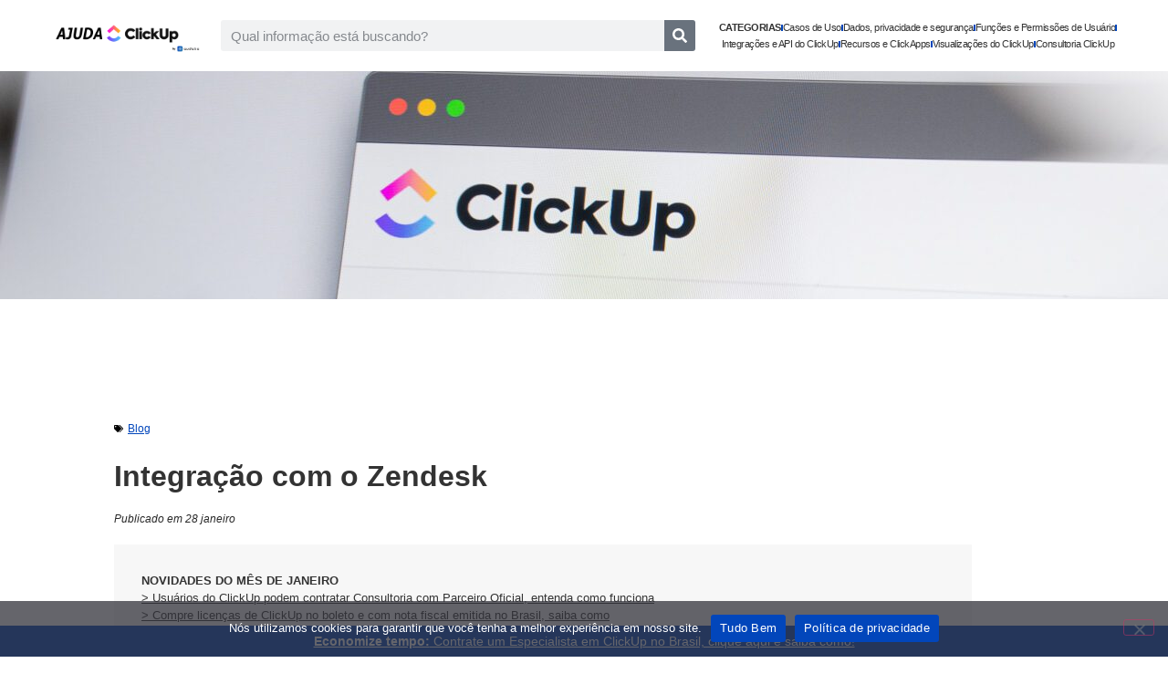

--- FILE ---
content_type: text/html; charset=UTF-8
request_url: https://clickup.audatia.com.br/blog/integracao-com-o-zendesk/
body_size: 25965
content:
<!doctype html>
<html lang="pt-BR">
<head><script>(function(w,i,g){w[g]=w[g]||[];if(typeof w[g].push=='function')w[g].push(i)})
(window,'GTM-M3LFKSN','google_tags_first_party');</script><script>(function(w,d,s,l){w[l]=w[l]||[];(function(){w[l].push(arguments);})('set', 'developer_id.dY2E1Nz', true);
		var f=d.getElementsByTagName(s)[0],
		j=d.createElement(s);j.async=true;j.src='/pq6f/';
		f.parentNode.insertBefore(j,f);
		})(window,document,'script','dataLayer');</script>
	<meta charset="UTF-8">
	<meta name="viewport" content="width=device-width, initial-scale=1">
	<link rel="profile" href="https://gmpg.org/xfn/11">
	<meta name='robots' content='index, follow, max-image-preview:large, max-snippet:-1, max-video-preview:-1' />

	<!-- This site is optimized with the Yoast SEO plugin v26.6 - https://yoast.com/wordpress/plugins/seo/ -->
	<title>Integração com o Zendesk - ClickUp Brasil</title>
	<link rel="canonical" href="https://clickup.audatia.com.br/blog/integracao-com-o-zendesk/" />
	<meta property="og:locale" content="pt_BR" />
	<meta property="og:type" content="article" />
	<meta property="og:title" content="Integração com o Zendesk - ClickUp Brasil" />
	<meta property="og:description" content="Criar e vincular tarefas do ClickUp a partir de tickets do Zendesk. O que você vai precisar: A integração com o Zendesk está disponível em todos os planos do ClickUp. Apenas proprietários e administradores do Workspace podem gerenciar integrações. Convidados não podem usar a integração do Zendesk. Instalar a integração com o Zendesk Para instalar [&hellip;]" />
	<meta property="og:url" content="https://clickup.audatia.com.br/blog/integracao-com-o-zendesk/" />
	<meta property="og:site_name" content="ClickUp Brasil" />
	<meta property="article:publisher" content="https://www.facebook.com/audatia.digital/" />
	<meta property="article:published_time" content="2024-01-28T18:08:25+00:00" />
	<meta property="article:modified_time" content="2024-01-28T19:41:48+00:00" />
	<meta property="og:image" content="https://clickup.audatia.com.br/wp-content/uploads/2024/06/clickup-icon.png" />
	<meta property="og:image:width" content="512" />
	<meta property="og:image:height" content="512" />
	<meta property="og:image:type" content="image/png" />
	<meta name="author" content="audatia" />
	<meta name="twitter:card" content="summary_large_image" />
	<meta name="twitter:label1" content="Escrito por" />
	<meta name="twitter:data1" content="audatia" />
	<meta name="twitter:label2" content="Est. tempo de leitura" />
	<meta name="twitter:data2" content="2 minutos" />
	<script type="application/ld+json" class="yoast-schema-graph">{"@context":"https://schema.org","@graph":[{"@type":"Article","@id":"https://clickup.audatia.com.br/blog/integracao-com-o-zendesk/#article","isPartOf":{"@id":"https://clickup.audatia.com.br/blog/integracao-com-o-zendesk/"},"author":{"name":"audatia","@id":"https://clickup.audatia.com.br/#/schema/person/765bdebb9a32eae5ceefef7a16623597"},"headline":"Integração com o Zendesk","datePublished":"2024-01-28T18:08:25+00:00","dateModified":"2024-01-28T19:41:48+00:00","mainEntityOfPage":{"@id":"https://clickup.audatia.com.br/blog/integracao-com-o-zendesk/"},"wordCount":301,"commentCount":0,"publisher":{"@id":"https://clickup.audatia.com.br/#organization"},"articleSection":["Blog"],"inLanguage":"pt-BR"},{"@type":"WebPage","@id":"https://clickup.audatia.com.br/blog/integracao-com-o-zendesk/","url":"https://clickup.audatia.com.br/blog/integracao-com-o-zendesk/","name":"Integração com o Zendesk - ClickUp Brasil","isPartOf":{"@id":"https://clickup.audatia.com.br/#website"},"datePublished":"2024-01-28T18:08:25+00:00","dateModified":"2024-01-28T19:41:48+00:00","breadcrumb":{"@id":"https://clickup.audatia.com.br/blog/integracao-com-o-zendesk/#breadcrumb"},"inLanguage":"pt-BR","potentialAction":[{"@type":"ReadAction","target":["https://clickup.audatia.com.br/blog/integracao-com-o-zendesk/"]}]},{"@type":"BreadcrumbList","@id":"https://clickup.audatia.com.br/blog/integracao-com-o-zendesk/#breadcrumb","itemListElement":[{"@type":"ListItem","position":1,"name":"Início","item":"https://clickup.audatia.com.br/"},{"@type":"ListItem","position":2,"name":"Integração com o Zendesk"}]},{"@type":"WebSite","@id":"https://clickup.audatia.com.br/#website","url":"https://clickup.audatia.com.br/","name":"ClickUp Brasil: Fórum de Ajuda ClickUp","description":"ClickUp Brasil: Fórum de Ajuda ClickUp","publisher":{"@id":"https://clickup.audatia.com.br/#organization"},"alternateName":"ClickUp Brasil: Fórum de Ajuda ClickUp","potentialAction":[{"@type":"SearchAction","target":{"@type":"EntryPoint","urlTemplate":"https://clickup.audatia.com.br/?s={search_term_string}"},"query-input":{"@type":"PropertyValueSpecification","valueRequired":true,"valueName":"search_term_string"}}],"inLanguage":"pt-BR"},{"@type":"Organization","@id":"https://clickup.audatia.com.br/#organization","name":"ClickUp Brasil: Fórum de Ajuda ClickUp","alternateName":"ClickUp Ajuda","url":"https://clickup.audatia.com.br/","logo":{"@type":"ImageObject","inLanguage":"pt-BR","@id":"https://clickup.audatia.com.br/#/schema/logo/image/","url":"https://clickup.audatia.com.br/wp-content/uploads/2024/06/clickup-icon.png","contentUrl":"https://clickup.audatia.com.br/wp-content/uploads/2024/06/clickup-icon.png","width":512,"height":512,"caption":"ClickUp Brasil: Fórum de Ajuda ClickUp"},"image":{"@id":"https://clickup.audatia.com.br/#/schema/logo/image/"},"sameAs":["https://www.facebook.com/audatia.digital/","https://www.instagram.com/audatia.digital/","https://www.linkedin.com/company/audatia-digital/","https://www.tiktok.com/@audatia.digital"]},{"@type":"Person","@id":"https://clickup.audatia.com.br/#/schema/person/765bdebb9a32eae5ceefef7a16623597","name":"audatia","image":{"@type":"ImageObject","inLanguage":"pt-BR","@id":"https://clickup.audatia.com.br/#/schema/person/image/","url":"https://secure.gravatar.com/avatar/b5d9c3d32fa6c544756526fc8a9ff8bad07098f0585ce06b2fe8c2ae805c981e?s=96&d=mm&r=g","contentUrl":"https://secure.gravatar.com/avatar/b5d9c3d32fa6c544756526fc8a9ff8bad07098f0585ce06b2fe8c2ae805c981e?s=96&d=mm&r=g","caption":"audatia"},"sameAs":["https://clickup.audatia.com.br"]}]}</script>
	<!-- / Yoast SEO plugin. -->


<link rel='dns-prefetch' href='//www.googletagmanager.com' />
<link rel="alternate" type="application/rss+xml" title="Feed para ClickUp Brasil &raquo;" href="https://clickup.audatia.com.br/feed/" />
<link rel="alternate" title="oEmbed (JSON)" type="application/json+oembed" href="https://clickup.audatia.com.br/wp-json/oembed/1.0/embed?url=https%3A%2F%2Fclickup.audatia.com.br%2Fblog%2Fintegracao-com-o-zendesk%2F" />
<link rel="alternate" title="oEmbed (XML)" type="text/xml+oembed" href="https://clickup.audatia.com.br/wp-json/oembed/1.0/embed?url=https%3A%2F%2Fclickup.audatia.com.br%2Fblog%2Fintegracao-com-o-zendesk%2F&#038;format=xml" />
		<style>
			.lazyload,
			.lazyloading {
				max-width: 100%;
			}
		</style>
		<style id='wp-img-auto-sizes-contain-inline-css'>
img:is([sizes=auto i],[sizes^="auto," i]){contain-intrinsic-size:3000px 1500px}
/*# sourceURL=wp-img-auto-sizes-contain-inline-css */
</style>

<link rel='stylesheet' id='hfe-widgets-style-css' href='https://clickup.audatia.com.br/wp-content/plugins/header-footer-elementor/inc/widgets-css/frontend.css?ver=2.7.1' media='all' />
<style id='wp-emoji-styles-inline-css'>

	img.wp-smiley, img.emoji {
		display: inline !important;
		border: none !important;
		box-shadow: none !important;
		height: 1em !important;
		width: 1em !important;
		margin: 0 0.07em !important;
		vertical-align: -0.1em !important;
		background: none !important;
		padding: 0 !important;
	}
/*# sourceURL=wp-emoji-styles-inline-css */
</style>
<link rel='stylesheet' id='wp-block-library-css' href='https://clickup.audatia.com.br/wp-includes/css/dist/block-library/style.min.css?ver=6d93dca9fcd9935d90aec29afa7361f3' media='all' />
<style id='global-styles-inline-css'>
:root{--wp--preset--aspect-ratio--square: 1;--wp--preset--aspect-ratio--4-3: 4/3;--wp--preset--aspect-ratio--3-4: 3/4;--wp--preset--aspect-ratio--3-2: 3/2;--wp--preset--aspect-ratio--2-3: 2/3;--wp--preset--aspect-ratio--16-9: 16/9;--wp--preset--aspect-ratio--9-16: 9/16;--wp--preset--color--black: #000000;--wp--preset--color--cyan-bluish-gray: #abb8c3;--wp--preset--color--white: #ffffff;--wp--preset--color--pale-pink: #f78da7;--wp--preset--color--vivid-red: #cf2e2e;--wp--preset--color--luminous-vivid-orange: #ff6900;--wp--preset--color--luminous-vivid-amber: #fcb900;--wp--preset--color--light-green-cyan: #7bdcb5;--wp--preset--color--vivid-green-cyan: #00d084;--wp--preset--color--pale-cyan-blue: #8ed1fc;--wp--preset--color--vivid-cyan-blue: #0693e3;--wp--preset--color--vivid-purple: #9b51e0;--wp--preset--gradient--vivid-cyan-blue-to-vivid-purple: linear-gradient(135deg,rgb(6,147,227) 0%,rgb(155,81,224) 100%);--wp--preset--gradient--light-green-cyan-to-vivid-green-cyan: linear-gradient(135deg,rgb(122,220,180) 0%,rgb(0,208,130) 100%);--wp--preset--gradient--luminous-vivid-amber-to-luminous-vivid-orange: linear-gradient(135deg,rgb(252,185,0) 0%,rgb(255,105,0) 100%);--wp--preset--gradient--luminous-vivid-orange-to-vivid-red: linear-gradient(135deg,rgb(255,105,0) 0%,rgb(207,46,46) 100%);--wp--preset--gradient--very-light-gray-to-cyan-bluish-gray: linear-gradient(135deg,rgb(238,238,238) 0%,rgb(169,184,195) 100%);--wp--preset--gradient--cool-to-warm-spectrum: linear-gradient(135deg,rgb(74,234,220) 0%,rgb(151,120,209) 20%,rgb(207,42,186) 40%,rgb(238,44,130) 60%,rgb(251,105,98) 80%,rgb(254,248,76) 100%);--wp--preset--gradient--blush-light-purple: linear-gradient(135deg,rgb(255,206,236) 0%,rgb(152,150,240) 100%);--wp--preset--gradient--blush-bordeaux: linear-gradient(135deg,rgb(254,205,165) 0%,rgb(254,45,45) 50%,rgb(107,0,62) 100%);--wp--preset--gradient--luminous-dusk: linear-gradient(135deg,rgb(255,203,112) 0%,rgb(199,81,192) 50%,rgb(65,88,208) 100%);--wp--preset--gradient--pale-ocean: linear-gradient(135deg,rgb(255,245,203) 0%,rgb(182,227,212) 50%,rgb(51,167,181) 100%);--wp--preset--gradient--electric-grass: linear-gradient(135deg,rgb(202,248,128) 0%,rgb(113,206,126) 100%);--wp--preset--gradient--midnight: linear-gradient(135deg,rgb(2,3,129) 0%,rgb(40,116,252) 100%);--wp--preset--font-size--small: 13px;--wp--preset--font-size--medium: 20px;--wp--preset--font-size--large: 36px;--wp--preset--font-size--x-large: 42px;--wp--preset--spacing--20: 0.44rem;--wp--preset--spacing--30: 0.67rem;--wp--preset--spacing--40: 1rem;--wp--preset--spacing--50: 1.5rem;--wp--preset--spacing--60: 2.25rem;--wp--preset--spacing--70: 3.38rem;--wp--preset--spacing--80: 5.06rem;--wp--preset--shadow--natural: 6px 6px 9px rgba(0, 0, 0, 0.2);--wp--preset--shadow--deep: 12px 12px 50px rgba(0, 0, 0, 0.4);--wp--preset--shadow--sharp: 6px 6px 0px rgba(0, 0, 0, 0.2);--wp--preset--shadow--outlined: 6px 6px 0px -3px rgb(255, 255, 255), 6px 6px rgb(0, 0, 0);--wp--preset--shadow--crisp: 6px 6px 0px rgb(0, 0, 0);}:root { --wp--style--global--content-size: 800px;--wp--style--global--wide-size: 1200px; }:where(body) { margin: 0; }.wp-site-blocks > .alignleft { float: left; margin-right: 2em; }.wp-site-blocks > .alignright { float: right; margin-left: 2em; }.wp-site-blocks > .aligncenter { justify-content: center; margin-left: auto; margin-right: auto; }:where(.wp-site-blocks) > * { margin-block-start: 24px; margin-block-end: 0; }:where(.wp-site-blocks) > :first-child { margin-block-start: 0; }:where(.wp-site-blocks) > :last-child { margin-block-end: 0; }:root { --wp--style--block-gap: 24px; }:root :where(.is-layout-flow) > :first-child{margin-block-start: 0;}:root :where(.is-layout-flow) > :last-child{margin-block-end: 0;}:root :where(.is-layout-flow) > *{margin-block-start: 24px;margin-block-end: 0;}:root :where(.is-layout-constrained) > :first-child{margin-block-start: 0;}:root :where(.is-layout-constrained) > :last-child{margin-block-end: 0;}:root :where(.is-layout-constrained) > *{margin-block-start: 24px;margin-block-end: 0;}:root :where(.is-layout-flex){gap: 24px;}:root :where(.is-layout-grid){gap: 24px;}.is-layout-flow > .alignleft{float: left;margin-inline-start: 0;margin-inline-end: 2em;}.is-layout-flow > .alignright{float: right;margin-inline-start: 2em;margin-inline-end: 0;}.is-layout-flow > .aligncenter{margin-left: auto !important;margin-right: auto !important;}.is-layout-constrained > .alignleft{float: left;margin-inline-start: 0;margin-inline-end: 2em;}.is-layout-constrained > .alignright{float: right;margin-inline-start: 2em;margin-inline-end: 0;}.is-layout-constrained > .aligncenter{margin-left: auto !important;margin-right: auto !important;}.is-layout-constrained > :where(:not(.alignleft):not(.alignright):not(.alignfull)){max-width: var(--wp--style--global--content-size);margin-left: auto !important;margin-right: auto !important;}.is-layout-constrained > .alignwide{max-width: var(--wp--style--global--wide-size);}body .is-layout-flex{display: flex;}.is-layout-flex{flex-wrap: wrap;align-items: center;}.is-layout-flex > :is(*, div){margin: 0;}body .is-layout-grid{display: grid;}.is-layout-grid > :is(*, div){margin: 0;}body{padding-top: 0px;padding-right: 0px;padding-bottom: 0px;padding-left: 0px;}a:where(:not(.wp-element-button)){text-decoration: underline;}:root :where(.wp-element-button, .wp-block-button__link){background-color: #32373c;border-width: 0;color: #fff;font-family: inherit;font-size: inherit;font-style: inherit;font-weight: inherit;letter-spacing: inherit;line-height: inherit;padding-top: calc(0.667em + 2px);padding-right: calc(1.333em + 2px);padding-bottom: calc(0.667em + 2px);padding-left: calc(1.333em + 2px);text-decoration: none;text-transform: inherit;}.has-black-color{color: var(--wp--preset--color--black) !important;}.has-cyan-bluish-gray-color{color: var(--wp--preset--color--cyan-bluish-gray) !important;}.has-white-color{color: var(--wp--preset--color--white) !important;}.has-pale-pink-color{color: var(--wp--preset--color--pale-pink) !important;}.has-vivid-red-color{color: var(--wp--preset--color--vivid-red) !important;}.has-luminous-vivid-orange-color{color: var(--wp--preset--color--luminous-vivid-orange) !important;}.has-luminous-vivid-amber-color{color: var(--wp--preset--color--luminous-vivid-amber) !important;}.has-light-green-cyan-color{color: var(--wp--preset--color--light-green-cyan) !important;}.has-vivid-green-cyan-color{color: var(--wp--preset--color--vivid-green-cyan) !important;}.has-pale-cyan-blue-color{color: var(--wp--preset--color--pale-cyan-blue) !important;}.has-vivid-cyan-blue-color{color: var(--wp--preset--color--vivid-cyan-blue) !important;}.has-vivid-purple-color{color: var(--wp--preset--color--vivid-purple) !important;}.has-black-background-color{background-color: var(--wp--preset--color--black) !important;}.has-cyan-bluish-gray-background-color{background-color: var(--wp--preset--color--cyan-bluish-gray) !important;}.has-white-background-color{background-color: var(--wp--preset--color--white) !important;}.has-pale-pink-background-color{background-color: var(--wp--preset--color--pale-pink) !important;}.has-vivid-red-background-color{background-color: var(--wp--preset--color--vivid-red) !important;}.has-luminous-vivid-orange-background-color{background-color: var(--wp--preset--color--luminous-vivid-orange) !important;}.has-luminous-vivid-amber-background-color{background-color: var(--wp--preset--color--luminous-vivid-amber) !important;}.has-light-green-cyan-background-color{background-color: var(--wp--preset--color--light-green-cyan) !important;}.has-vivid-green-cyan-background-color{background-color: var(--wp--preset--color--vivid-green-cyan) !important;}.has-pale-cyan-blue-background-color{background-color: var(--wp--preset--color--pale-cyan-blue) !important;}.has-vivid-cyan-blue-background-color{background-color: var(--wp--preset--color--vivid-cyan-blue) !important;}.has-vivid-purple-background-color{background-color: var(--wp--preset--color--vivid-purple) !important;}.has-black-border-color{border-color: var(--wp--preset--color--black) !important;}.has-cyan-bluish-gray-border-color{border-color: var(--wp--preset--color--cyan-bluish-gray) !important;}.has-white-border-color{border-color: var(--wp--preset--color--white) !important;}.has-pale-pink-border-color{border-color: var(--wp--preset--color--pale-pink) !important;}.has-vivid-red-border-color{border-color: var(--wp--preset--color--vivid-red) !important;}.has-luminous-vivid-orange-border-color{border-color: var(--wp--preset--color--luminous-vivid-orange) !important;}.has-luminous-vivid-amber-border-color{border-color: var(--wp--preset--color--luminous-vivid-amber) !important;}.has-light-green-cyan-border-color{border-color: var(--wp--preset--color--light-green-cyan) !important;}.has-vivid-green-cyan-border-color{border-color: var(--wp--preset--color--vivid-green-cyan) !important;}.has-pale-cyan-blue-border-color{border-color: var(--wp--preset--color--pale-cyan-blue) !important;}.has-vivid-cyan-blue-border-color{border-color: var(--wp--preset--color--vivid-cyan-blue) !important;}.has-vivid-purple-border-color{border-color: var(--wp--preset--color--vivid-purple) !important;}.has-vivid-cyan-blue-to-vivid-purple-gradient-background{background: var(--wp--preset--gradient--vivid-cyan-blue-to-vivid-purple) !important;}.has-light-green-cyan-to-vivid-green-cyan-gradient-background{background: var(--wp--preset--gradient--light-green-cyan-to-vivid-green-cyan) !important;}.has-luminous-vivid-amber-to-luminous-vivid-orange-gradient-background{background: var(--wp--preset--gradient--luminous-vivid-amber-to-luminous-vivid-orange) !important;}.has-luminous-vivid-orange-to-vivid-red-gradient-background{background: var(--wp--preset--gradient--luminous-vivid-orange-to-vivid-red) !important;}.has-very-light-gray-to-cyan-bluish-gray-gradient-background{background: var(--wp--preset--gradient--very-light-gray-to-cyan-bluish-gray) !important;}.has-cool-to-warm-spectrum-gradient-background{background: var(--wp--preset--gradient--cool-to-warm-spectrum) !important;}.has-blush-light-purple-gradient-background{background: var(--wp--preset--gradient--blush-light-purple) !important;}.has-blush-bordeaux-gradient-background{background: var(--wp--preset--gradient--blush-bordeaux) !important;}.has-luminous-dusk-gradient-background{background: var(--wp--preset--gradient--luminous-dusk) !important;}.has-pale-ocean-gradient-background{background: var(--wp--preset--gradient--pale-ocean) !important;}.has-electric-grass-gradient-background{background: var(--wp--preset--gradient--electric-grass) !important;}.has-midnight-gradient-background{background: var(--wp--preset--gradient--midnight) !important;}.has-small-font-size{font-size: var(--wp--preset--font-size--small) !important;}.has-medium-font-size{font-size: var(--wp--preset--font-size--medium) !important;}.has-large-font-size{font-size: var(--wp--preset--font-size--large) !important;}.has-x-large-font-size{font-size: var(--wp--preset--font-size--x-large) !important;}
:root :where(.wp-block-pullquote){font-size: 1.5em;line-height: 1.6;}
/*# sourceURL=global-styles-inline-css */
</style>
<link rel='stylesheet' id='cookie-notice-front-css' href='https://clickup.audatia.com.br/wp-content/plugins/cookie-notice/css/front.min.css?ver=2.5.11' media='all' />
<link rel='stylesheet' id='hfe-style-css' href='https://clickup.audatia.com.br/wp-content/plugins/header-footer-elementor/assets/css/header-footer-elementor.css?ver=2.7.1' media='all' />
<link rel='stylesheet' id='elementor-frontend-css' href='https://clickup.audatia.com.br/wp-content/plugins/elementor/assets/css/frontend.min.css?ver=3.34.0' media='all' />
<link rel='stylesheet' id='elementor-post-20-css' href='https://clickup.audatia.com.br/wp-content/uploads/elementor/css/post-20.css?ver=1768617154' media='all' />
<link rel='stylesheet' id='she-header-style-css' href='https://clickup.audatia.com.br/wp-content/plugins/sticky-header-effects-for-elementor/assets/css/she-header-style.css?ver=2.1.6' media='all' />
<link rel='stylesheet' id='hello-elementor-css' href='https://clickup.audatia.com.br/wp-content/themes/hello-elementor/assets/css/reset.css?ver=3.4.5' media='all' />
<link rel='stylesheet' id='hello-elementor-theme-style-css' href='https://clickup.audatia.com.br/wp-content/themes/hello-elementor/assets/css/theme.css?ver=3.4.5' media='all' />
<link rel='stylesheet' id='hello-elementor-header-footer-css' href='https://clickup.audatia.com.br/wp-content/themes/hello-elementor/assets/css/header-footer.css?ver=3.4.5' media='all' />
<link rel='stylesheet' id='widget-image-css' href='https://clickup.audatia.com.br/wp-content/plugins/elementor/assets/css/widget-image.min.css?ver=3.34.0' media='all' />
<link rel='stylesheet' id='widget-search-form-css' href='https://clickup.audatia.com.br/wp-content/plugins/elementor-pro/assets/css/widget-search-form.min.css?ver=3.34.0' media='all' />
<link rel='stylesheet' id='widget-icon-list-css' href='https://clickup.audatia.com.br/wp-content/plugins/elementor/assets/css/widget-icon-list.min.css?ver=3.34.0' media='all' />
<link rel='stylesheet' id='widget-heading-css' href='https://clickup.audatia.com.br/wp-content/plugins/elementor/assets/css/widget-heading.min.css?ver=3.34.0' media='all' />
<link rel='stylesheet' id='e-animation-grow-css' href='https://clickup.audatia.com.br/wp-content/plugins/elementor/assets/lib/animations/styles/e-animation-grow.min.css?ver=3.34.0' media='all' />
<link rel='stylesheet' id='widget-icon-box-css' href='https://clickup.audatia.com.br/wp-content/plugins/elementor/assets/css/widget-icon-box.min.css?ver=3.34.0' media='all' />
<link rel='stylesheet' id='widget-spacer-css' href='https://clickup.audatia.com.br/wp-content/plugins/elementor/assets/css/widget-spacer.min.css?ver=3.34.0' media='all' />
<link rel='stylesheet' id='widget-divider-css' href='https://clickup.audatia.com.br/wp-content/plugins/elementor/assets/css/widget-divider.min.css?ver=3.34.0' media='all' />
<link rel='stylesheet' id='widget-form-css' href='https://clickup.audatia.com.br/wp-content/plugins/elementor-pro/assets/css/widget-form.min.css?ver=3.34.0' media='all' />
<link rel='stylesheet' id='widget-social-icons-css' href='https://clickup.audatia.com.br/wp-content/plugins/elementor/assets/css/widget-social-icons.min.css?ver=3.34.0' media='all' />
<link rel='stylesheet' id='e-apple-webkit-css' href='https://clickup.audatia.com.br/wp-content/plugins/elementor/assets/css/conditionals/apple-webkit.min.css?ver=3.34.0' media='all' />
<link rel='stylesheet' id='e-sticky-css' href='https://clickup.audatia.com.br/wp-content/plugins/elementor-pro/assets/css/modules/sticky.min.css?ver=3.34.0' media='all' />
<link rel='stylesheet' id='e-animation-bounce-css' href='https://clickup.audatia.com.br/wp-content/plugins/elementor/assets/lib/animations/styles/bounce.min.css?ver=3.34.0' media='all' />
<link rel='stylesheet' id='widget-post-info-css' href='https://clickup.audatia.com.br/wp-content/plugins/elementor-pro/assets/css/widget-post-info.min.css?ver=3.34.0' media='all' />
<link rel='stylesheet' id='widget-posts-css' href='https://clickup.audatia.com.br/wp-content/plugins/elementor-pro/assets/css/widget-posts.min.css?ver=3.34.0' media='all' />
<link rel='stylesheet' id='e-popup-css' href='https://clickup.audatia.com.br/wp-content/plugins/elementor-pro/assets/css/conditionals/popup.min.css?ver=3.34.0' media='all' />
<link rel='stylesheet' id='elementor-post-58-css' href='https://clickup.audatia.com.br/wp-content/uploads/elementor/css/post-58.css?ver=1768617154' media='all' />
<link rel='stylesheet' id='elementor-post-65-css' href='https://clickup.audatia.com.br/wp-content/uploads/elementor/css/post-65.css?ver=1768617154' media='all' />
<link rel='stylesheet' id='elementor-post-72-css' href='https://clickup.audatia.com.br/wp-content/uploads/elementor/css/post-72.css?ver=1768617154' media='all' />
<link rel='stylesheet' id='elementor-post-167-css' href='https://clickup.audatia.com.br/wp-content/uploads/elementor/css/post-167.css?ver=1768617154' media='all' />
<link rel='stylesheet' id='hfe-elementor-icons-css' href='https://clickup.audatia.com.br/wp-content/plugins/elementor/assets/lib/eicons/css/elementor-icons.min.css?ver=5.34.0' media='all' />
<link rel='stylesheet' id='hfe-icons-list-css' href='https://clickup.audatia.com.br/wp-content/plugins/elementor/assets/css/widget-icon-list.min.css?ver=3.24.3' media='all' />
<link rel='stylesheet' id='hfe-social-icons-css' href='https://clickup.audatia.com.br/wp-content/plugins/elementor/assets/css/widget-social-icons.min.css?ver=3.24.0' media='all' />
<link rel='stylesheet' id='hfe-social-share-icons-brands-css' href='https://clickup.audatia.com.br/wp-content/plugins/elementor/assets/lib/font-awesome/css/brands.css?ver=5.15.3' media='all' />
<link rel='stylesheet' id='hfe-social-share-icons-fontawesome-css' href='https://clickup.audatia.com.br/wp-content/plugins/elementor/assets/lib/font-awesome/css/fontawesome.css?ver=5.15.3' media='all' />
<link rel='stylesheet' id='hfe-nav-menu-icons-css' href='https://clickup.audatia.com.br/wp-content/plugins/elementor/assets/lib/font-awesome/css/solid.css?ver=5.15.3' media='all' />
<link rel='stylesheet' id='hfe-widget-blockquote-css' href='https://clickup.audatia.com.br/wp-content/plugins/elementor-pro/assets/css/widget-blockquote.min.css?ver=3.25.0' media='all' />
<link rel='stylesheet' id='hfe-mega-menu-css' href='https://clickup.audatia.com.br/wp-content/plugins/elementor-pro/assets/css/widget-mega-menu.min.css?ver=3.26.2' media='all' />
<link rel='stylesheet' id='hfe-nav-menu-widget-css' href='https://clickup.audatia.com.br/wp-content/plugins/elementor-pro/assets/css/widget-nav-menu.min.css?ver=3.26.0' media='all' />
<link rel='stylesheet' id='elementor-gf-local-poppins-css' href='https://clickup.audatia.com.br/wp-content/uploads/elementor/google-fonts/css/poppins.css?ver=1748342857' media='all' />
<script id="cookie-notice-front-js-before">
var cnArgs = {"ajaxUrl":"https:\/\/clickup.audatia.com.br\/wp-admin\/admin-ajax.php","nonce":"adff900b7d","hideEffect":"fade","position":"bottom","onScroll":false,"onScrollOffset":100,"onClick":false,"cookieName":"cookie_notice_accepted","cookieTime":2592000,"cookieTimeRejected":2592000,"globalCookie":false,"redirection":false,"cache":true,"revokeCookies":false,"revokeCookiesOpt":"automatic"};

//# sourceURL=cookie-notice-front-js-before
</script>
<script src="https://clickup.audatia.com.br/wp-content/plugins/cookie-notice/js/front.min.js?ver=2.5.11" id="cookie-notice-front-js"></script>
<script src="https://clickup.audatia.com.br/wp-includes/js/jquery/jquery.min.js?ver=3.7.1" id="jquery-core-js"></script>
<script src="https://clickup.audatia.com.br/wp-includes/js/jquery/jquery-migrate.min.js?ver=3.4.1" id="jquery-migrate-js"></script>
<script id="jquery-js-after">
!function($){"use strict";$(document).ready(function(){$(this).scrollTop()>100&&$(".hfe-scroll-to-top-wrap").removeClass("hfe-scroll-to-top-hide"),$(window).scroll(function(){$(this).scrollTop()<100?$(".hfe-scroll-to-top-wrap").fadeOut(300):$(".hfe-scroll-to-top-wrap").fadeIn(300)}),$(".hfe-scroll-to-top-wrap").on("click",function(){$("html, body").animate({scrollTop:0},300);return!1})})}(jQuery);
!function($){'use strict';$(document).ready(function(){var bar=$('.hfe-reading-progress-bar');if(!bar.length)return;$(window).on('scroll',function(){var s=$(window).scrollTop(),d=$(document).height()-$(window).height(),p=d? s/d*100:0;bar.css('width',p+'%')});});}(jQuery);
//# sourceURL=jquery-js-after
</script>
<script src="https://clickup.audatia.com.br/wp-content/plugins/sticky-header-effects-for-elementor/assets/js/she-header.js?ver=2.1.6" id="she-header-js"></script>

<!-- Snippet da etiqueta do Google (gtag.js) adicionado pelo Site Kit -->
<!-- Snippet do Google Análises adicionado pelo Site Kit -->
<!-- Snippet do Google Anúncios adicionado pelo Site Kit -->
<script src="https://www.googletagmanager.com/gtag/js?id=GT-NNXWRMK" id="google_gtagjs-js" async></script>
<script id="google_gtagjs-js-after">
window.dataLayer = window.dataLayer || [];function gtag(){dataLayer.push(arguments);}
gtag("set","linker",{"domains":["clickup.audatia.com.br"]});
gtag("js", new Date());
gtag("set", "developer_id.dZTNiMT", true);
gtag("config", "GT-NNXWRMK", {"googlesitekit_post_type":"post"});
gtag("config", "AW-11086994073");
 window._googlesitekit = window._googlesitekit || {}; window._googlesitekit.throttledEvents = []; window._googlesitekit.gtagEvent = (name, data) => { var key = JSON.stringify( { name, data } ); if ( !! window._googlesitekit.throttledEvents[ key ] ) { return; } window._googlesitekit.throttledEvents[ key ] = true; setTimeout( () => { delete window._googlesitekit.throttledEvents[ key ]; }, 5 ); gtag( "event", name, { ...data, event_source: "site-kit" } ); }; 
//# sourceURL=google_gtagjs-js-after
</script>
<link rel="https://api.w.org/" href="https://clickup.audatia.com.br/wp-json/" /><link rel="alternate" title="JSON" type="application/json" href="https://clickup.audatia.com.br/wp-json/wp/v2/posts/630" /><meta name="generator" content="Site Kit by Google 1.168.0" /><!-- Chrome, Firefox OS and Opera -->
<meta name="theme-color" content="#1E1E1E">
<!-- iOS Safari -->
<meta name="apple-mobile-web-app-status-bar-style" content="#1E1E1E">		<script>
			document.documentElement.className = document.documentElement.className.replace('no-js', 'js');
		</script>
				<style>
			.no-js img.lazyload {
				display: none;
			}

			figure.wp-block-image img.lazyloading {
				min-width: 150px;
			}

			.lazyload,
			.lazyloading {
				--smush-placeholder-width: 100px;
				--smush-placeholder-aspect-ratio: 1/1;
				width: var(--smush-image-width, var(--smush-placeholder-width)) !important;
				aspect-ratio: var(--smush-image-aspect-ratio, var(--smush-placeholder-aspect-ratio)) !important;
			}

						.lazyload, .lazyloading {
				opacity: 0;
			}

			.lazyloaded {
				opacity: 1;
				transition: opacity 400ms;
				transition-delay: 0ms;
			}

					</style>
		<meta name="generator" content="Elementor 3.34.0; features: e_font_icon_svg, additional_custom_breakpoints; settings: css_print_method-external, google_font-enabled, font_display-swap">

<!-- Meta Pixel Code -->
<script type='text/javascript'>
!function(f,b,e,v,n,t,s){if(f.fbq)return;n=f.fbq=function(){n.callMethod?
n.callMethod.apply(n,arguments):n.queue.push(arguments)};if(!f._fbq)f._fbq=n;
n.push=n;n.loaded=!0;n.version='2.0';n.queue=[];t=b.createElement(e);t.async=!0;
t.src=v;s=b.getElementsByTagName(e)[0];s.parentNode.insertBefore(t,s)}(window,
document,'script','https://connect.facebook.net/en_US/fbevents.js');
</script>
<!-- End Meta Pixel Code -->
<script type='text/javascript'>var url = window.location.origin + '?ob=open-bridge';
            fbq('set', 'openbridge', '397230511365130', url);
fbq('init', '397230511365130', {}, {
    "agent": "wordpress-6.9-4.1.5"
})</script><script type='text/javascript'>
    fbq('track', 'PageView', []);
  </script>			<style>
				.e-con.e-parent:nth-of-type(n+4):not(.e-lazyloaded):not(.e-no-lazyload),
				.e-con.e-parent:nth-of-type(n+4):not(.e-lazyloaded):not(.e-no-lazyload) * {
					background-image: none !important;
				}
				@media screen and (max-height: 1024px) {
					.e-con.e-parent:nth-of-type(n+3):not(.e-lazyloaded):not(.e-no-lazyload),
					.e-con.e-parent:nth-of-type(n+3):not(.e-lazyloaded):not(.e-no-lazyload) * {
						background-image: none !important;
					}
				}
				@media screen and (max-height: 640px) {
					.e-con.e-parent:nth-of-type(n+2):not(.e-lazyloaded):not(.e-no-lazyload),
					.e-con.e-parent:nth-of-type(n+2):not(.e-lazyloaded):not(.e-no-lazyload) * {
						background-image: none !important;
					}
				}
			</style>
			
<!-- Snippet do Gerenciador de Tags do Google adicionado pelo Site Kit -->
<script>
			( function( w, d, s, l, i ) {
				w[l] = w[l] || [];
				w[l].push( {'gtm.start': new Date().getTime(), event: 'gtm.js'} );
				var f = d.getElementsByTagName( s )[0],
					j = d.createElement( s ), dl = l != 'dataLayer' ? '&l=' + l : '';
				j.async = true;
				j.src = 'https://www.googletagmanager.com/gtm.js?id=' + i + dl;
				f.parentNode.insertBefore( j, f );
			} )( window, document, 'script', 'dataLayer', 'GTM-M3LFKSN' );
			
</script>

<!-- Fim do código do Gerenciador de Etiquetas do Google adicionado pelo Site Kit -->
<link rel="icon" href="https://clickup.audatia.com.br/wp-content/uploads/2024/06/cropped-clickup-icon-32x32.png" sizes="32x32" />
<link rel="icon" href="https://clickup.audatia.com.br/wp-content/uploads/2024/06/cropped-clickup-icon-192x192.png" sizes="192x192" />
<link rel="apple-touch-icon" href="https://clickup.audatia.com.br/wp-content/uploads/2024/06/cropped-clickup-icon-180x180.png" />
<meta name="msapplication-TileImage" content="https://clickup.audatia.com.br/wp-content/uploads/2024/06/cropped-clickup-icon-270x270.png" />
		<style id="wp-custom-css">
			

/** Start Block Kit CSS: 71-3-d415519effd9e11f35d2438c58ea7ebf **/

.envato-block__preview{overflow: visible;}

/** End Block Kit CSS: 71-3-d415519effd9e11f35d2438c58ea7ebf **/

		</style>
		</head>
<body data-rsssl=1 class="wp-singular post-template-default single single-post postid-630 single-format-standard wp-custom-logo wp-embed-responsive wp-theme-hello-elementor cookies-not-set ehf-template-hello-elementor ehf-stylesheet-hello-elementor hello-elementor-default elementor-default elementor-kit-20 elementor-page-72">

		<!-- Snippet do Gerenciador de Etiqueta do Google (noscript) adicionado pelo Site Kit -->
		<noscript>
			<iframe data-src="https://www.googletagmanager.com/ns.html?id=GTM-M3LFKSN" height="0" width="0" style="display:none;visibility:hidden" src="[data-uri]" class="lazyload" data-load-mode="1"></iframe>
		</noscript>
		<!-- Fim do código do Gerenciador de Etiquetas do Google (noscript) adicionado pelo Site Kit -->
		
<!-- Meta Pixel Code -->
<noscript>
<img height="1" width="1" style="display:none" alt="fbpx"
src="https://www.facebook.com/tr?id=397230511365130&ev=PageView&noscript=1" />
</noscript>
<!-- End Meta Pixel Code -->

<a class="skip-link screen-reader-text" href="#content">Ir para o conteúdo</a>

		<header data-elementor-type="header" data-elementor-id="58" class="elementor elementor-58 elementor-location-header" data-elementor-post-type="elementor_library">
			<div class="elementor-element elementor-element-6630ed8 e-flex e-con-boxed e-con e-parent" data-id="6630ed8" data-element_type="container" data-settings="{&quot;background_background&quot;:&quot;classic&quot;}">
					<div class="e-con-inner">
		<div class="elementor-element elementor-element-fcd5f72 e-con-full e-flex e-con e-child" data-id="fcd5f72" data-element_type="container">
				<div class="elementor-element elementor-element-9a79458 elementor-widget elementor-widget-image" data-id="9a79458" data-element_type="widget" data-widget_type="image.default">
				<div class="elementor-widget-container">
																<a href="https://clickup.audatia.com.br">
							<img width="450" height="100" data-src="https://clickup.audatia.com.br/wp-content/uploads/2023/11/ajuda-clickup-1.png" class="attachment-full size-full wp-image-92 lazyload" alt="ajuda clickup" data-srcset="https://clickup.audatia.com.br/wp-content/uploads/2023/11/ajuda-clickup-1.png 450w, https://clickup.audatia.com.br/wp-content/uploads/2023/11/ajuda-clickup-1-300x67.png 300w" data-sizes="(max-width: 450px) 100vw, 450px" src="[data-uri]" style="--smush-placeholder-width: 450px; --smush-placeholder-aspect-ratio: 450/100;" />								</a>
															</div>
				</div>
				</div>
		<div class="elementor-element elementor-element-02d1b5b e-con-full e-flex e-con e-child" data-id="02d1b5b" data-element_type="container">
				<div class="elementor-element elementor-element-ea86e06 elementor-search-form--skin-classic elementor-search-form--button-type-icon elementor-search-form--icon-search elementor-widget elementor-widget-search-form" data-id="ea86e06" data-element_type="widget" data-settings="{&quot;skin&quot;:&quot;classic&quot;}" data-widget_type="search-form.default">
				<div class="elementor-widget-container">
							<search role="search">
			<form class="elementor-search-form" action="https://clickup.audatia.com.br" method="get">
												<div class="elementor-search-form__container">
					<label class="elementor-screen-only" for="elementor-search-form-ea86e06">Pesquisar</label>

					
					<input id="elementor-search-form-ea86e06" placeholder="Qual informação está buscando?" class="elementor-search-form__input" type="search" name="s" value="">
					
											<button class="elementor-search-form__submit" type="submit" aria-label="Pesquisar">
															<div class="e-font-icon-svg-container"><svg class="fa fa-search e-font-icon-svg e-fas-search" viewBox="0 0 512 512" xmlns="http://www.w3.org/2000/svg"><path d="M505 442.7L405.3 343c-4.5-4.5-10.6-7-17-7H372c27.6-35.3 44-79.7 44-128C416 93.1 322.9 0 208 0S0 93.1 0 208s93.1 208 208 208c48.3 0 92.7-16.4 128-44v16.3c0 6.4 2.5 12.5 7 17l99.7 99.7c9.4 9.4 24.6 9.4 33.9 0l28.3-28.3c9.4-9.4 9.4-24.6.1-34zM208 336c-70.7 0-128-57.2-128-128 0-70.7 57.2-128 128-128 70.7 0 128 57.2 128 128 0 70.7-57.2 128-128 128z"></path></svg></div>													</button>
					
									</div>
			</form>
		</search>
						</div>
				</div>
				</div>
		<div class="elementor-element elementor-element-b9803aa e-con-full elementor-hidden-tablet elementor-hidden-mobile e-flex e-con e-child" data-id="b9803aa" data-element_type="container">
				<div class="elementor-element elementor-element-025f0b3 elementor-icon-list--layout-inline elementor-list-item-link-inline elementor-align-center elementor-widget elementor-widget-icon-list" data-id="025f0b3" data-element_type="widget" data-widget_type="icon-list.default">
				<div class="elementor-widget-container">
							<ul class="elementor-icon-list-items elementor-inline-items">
							<li class="elementor-icon-list-item elementor-inline-item">
										<span class="elementor-icon-list-text"><b>CATEGORIAS</b></span>
									</li>
								<li class="elementor-icon-list-item elementor-inline-item">
											<a href="https://clickup.audatia.com.br/categoria/casos-de-uso/">

											<span class="elementor-icon-list-text">Casos de Uso</span>
											</a>
									</li>
								<li class="elementor-icon-list-item elementor-inline-item">
											<a href="https://clickup.audatia.com.br/categoria/dados-privacidade-e-seguranca/">

											<span class="elementor-icon-list-text">Dados, privacidade e segurança</span>
											</a>
									</li>
								<li class="elementor-icon-list-item elementor-inline-item">
											<a href="https://clickup.audatia.com.br/categoria/funcoes-e-permissoes-de-usuario/">

											<span class="elementor-icon-list-text">Funções e Permissões de Usuário</span>
											</a>
									</li>
								<li class="elementor-icon-list-item elementor-inline-item">
											<a href="https://clickup.audatia.com.br/categoria/integracoes-e-api-do-clickup/">

											<span class="elementor-icon-list-text">Integrações e API do ClickUp</span>
											</a>
									</li>
								<li class="elementor-icon-list-item elementor-inline-item">
											<a href="https://clickup.audatia.com.br/categoria/recursos-e-clickapps/">

											<span class="elementor-icon-list-text">Recursos e ClickApps</span>
											</a>
									</li>
								<li class="elementor-icon-list-item elementor-inline-item">
											<a href="https://clickup.audatia.com.br/categoria/visualizacoes-do-clickup/">

											<span class="elementor-icon-list-text">Visualizações do ClickUp</span>
											</a>
									</li>
								<li class="elementor-icon-list-item elementor-inline-item">
											<a href="https://www.audatia.com.br/parceiros/clickup/">

											<span class="elementor-icon-list-text">Consultoria ClickUp</span>
											</a>
									</li>
						</ul>
						</div>
				</div>
				</div>
					</div>
				</div>
				</header>
				<div data-elementor-type="single-post" data-elementor-id="72" class="elementor elementor-72 elementor-location-single post-630 post type-post status-publish format-standard hentry category-blog" data-elementor-post-type="elementor_library">
					<section class="elementor-section elementor-top-section elementor-element elementor-element-62792eca elementor-section-full_width elementor-section-content-middle elementor-section-height-min-height elementor-hidden-tablet elementor-hidden-mobile elementor-section-height-default elementor-section-items-middle" data-id="62792eca" data-element_type="section" data-settings="{&quot;background_background&quot;:&quot;classic&quot;}">
						<div class="elementor-container elementor-column-gap-no">
					<div class="elementor-column elementor-col-100 elementor-top-column elementor-element elementor-element-14d84dde" data-id="14d84dde" data-element_type="column">
			<div class="elementor-widget-wrap">
							</div>
		</div>
					</div>
		</section>
				<section class="elementor-section elementor-top-section elementor-element elementor-element-3d1ebef9 elementor-section-boxed elementor-section-height-default elementor-section-height-default" data-id="3d1ebef9" data-element_type="section">
						<div class="elementor-container elementor-column-gap-default">
					<div class="elementor-column elementor-col-100 elementor-top-column elementor-element elementor-element-0e947df" data-id="0e947df" data-element_type="column">
			<div class="elementor-widget-wrap elementor-element-populated">
						<div class="elementor-element elementor-element-45647d7 elementor-align-right elementor-widget elementor-widget-post-info" data-id="45647d7" data-element_type="widget" data-widget_type="post-info.default">
				<div class="elementor-widget-container">
							<ul class="elementor-inline-items elementor-icon-list-items elementor-post-info">
								<li class="elementor-icon-list-item elementor-repeater-item-b8901a6 elementor-inline-item" itemprop="about">
										<span class="elementor-icon-list-icon">
								<svg aria-hidden="true" class="e-font-icon-svg e-fas-tags" viewBox="0 0 640 512" xmlns="http://www.w3.org/2000/svg"><path d="M497.941 225.941L286.059 14.059A48 48 0 0 0 252.118 0H48C21.49 0 0 21.49 0 48v204.118a48 48 0 0 0 14.059 33.941l211.882 211.882c18.744 18.745 49.136 18.746 67.882 0l204.118-204.118c18.745-18.745 18.745-49.137 0-67.882zM112 160c-26.51 0-48-21.49-48-48s21.49-48 48-48 48 21.49 48 48-21.49 48-48 48zm513.941 133.823L421.823 497.941c-18.745 18.745-49.137 18.745-67.882 0l-.36-.36L527.64 323.522c16.999-16.999 26.36-39.6 26.36-63.64s-9.362-46.641-26.36-63.64L331.397 0h48.721a48 48 0 0 1 33.941 14.059l211.882 211.882c18.745 18.745 18.745 49.137 0 67.882z"></path></svg>							</span>
									<span class="elementor-icon-list-text elementor-post-info__item elementor-post-info__item--type-terms">
										<span class="elementor-post-info__terms-list">
				<a href="https://clickup.audatia.com.br/categoria/blog/" class="elementor-post-info__terms-list-item">Blog</a>				</span>
					</span>
								</li>
				</ul>
						</div>
				</div>
				<div class="elementor-element elementor-element-2a579338 animated-fast elementor-widget elementor-widget-heading" data-id="2a579338" data-element_type="widget" data-settings="{&quot;_animation&quot;:&quot;none&quot;}" data-widget_type="heading.default">
				<div class="elementor-widget-container">
					<h1 class="elementor-heading-title elementor-size-default">Integração com o Zendesk</h1>				</div>
				</div>
				<div class="elementor-element elementor-element-35144f5 elementor-widget elementor-widget-heading" data-id="35144f5" data-element_type="widget" data-widget_type="heading.default">
				<div class="elementor-widget-container">
					<p class="elementor-heading-title elementor-size-default">Publicado em 28 janeiro</p>				</div>
				</div>
		<div class="elementor-element elementor-element-acd35eb e-con-full e-flex e-con e-parent" data-id="acd35eb" data-element_type="container" data-settings="{&quot;background_background&quot;:&quot;classic&quot;}">
				<div class="elementor-element elementor-element-0346c0e elementor-widget elementor-widget-heading" data-id="0346c0e" data-element_type="widget" data-widget_type="heading.default">
				<div class="elementor-widget-container">
					<h2 class="elementor-heading-title elementor-size-default">NOVIDADES DO MÊS DE janeiro</h2>				</div>
				</div>
				<div class="elementor-element elementor-element-30a35fd elementor-widget elementor-widget-heading" data-id="30a35fd" data-element_type="widget" data-widget_type="heading.default">
				<div class="elementor-widget-container">
					<h2 class="elementor-heading-title elementor-size-default"><a href="https://clickup.audatia.com.br/servicos-clickup/usuarios-do-clickup-podem-contratar-consultoria-com-parceiro-oficial-entenda-como-funciona/">&gt; Usuários do ClickUp podem contratar Consultoria com Parceiro Oficial, entenda como funciona</a></h2>				</div>
				</div>
				<div class="elementor-element elementor-element-edb9209 elementor-widget elementor-widget-heading" data-id="edb9209" data-element_type="widget" data-widget_type="heading.default">
				<div class="elementor-widget-container">
					<h2 class="elementor-heading-title elementor-size-default"><a href="https://clickup.audatia.com.br/servicos-clickup/compre-licencas-de-clickup-no-boleto-e-com-nota-fiscal-emitida-no-brasil-saiba-como/">&gt; Compre licenças de ClickUp no boleto e com nota fiscal emitida no Brasil, saiba como</a></h2>				</div>
				</div>
		<div class="elementor-element elementor-element-2ac8ca8 e-flex e-con-boxed e-con e-child" data-id="2ac8ca8" data-element_type="container">
					<div class="e-con-inner">
		<div class="elementor-element elementor-element-d8b4cf5 e-con-full e-flex e-con e-child" data-id="d8b4cf5" data-element_type="container">
				<div class="elementor-element elementor-element-ca1a047 elementor-widget elementor-widget-button" data-id="ca1a047" data-element_type="widget" data-widget_type="button.default">
				<div class="elementor-widget-container">
									<div class="elementor-button-wrapper">
					<a class="elementor-button elementor-button-link elementor-size-sm" href="https://help.clickup.com/hc/pt-br">
						<span class="elementor-button-content-wrapper">
						<span class="elementor-button-icon">
				<svg aria-hidden="true" class="e-font-icon-svg e-fas-external-link-square-alt" viewBox="0 0 448 512" xmlns="http://www.w3.org/2000/svg"><path d="M448 80v352c0 26.51-21.49 48-48 48H48c-26.51 0-48-21.49-48-48V80c0-26.51 21.49-48 48-48h352c26.51 0 48 21.49 48 48zm-88 16H248.029c-21.313 0-32.08 25.861-16.971 40.971l31.984 31.987L67.515 364.485c-4.686 4.686-4.686 12.284 0 16.971l31.029 31.029c4.687 4.686 12.285 4.686 16.971 0l195.526-195.526 31.988 31.991C358.058 263.977 384 253.425 384 231.979V120c0-13.255-10.745-24-24-24z"></path></svg>			</span>
									<span class="elementor-button-text">Quero Falar com o Suporte Técnico</span>
					</span>
					</a>
				</div>
								</div>
				</div>
				</div>
		<div class="elementor-element elementor-element-a9a3eb7 e-con-full e-flex e-con e-child" data-id="a9a3eb7" data-element_type="container">
				<div class="elementor-element elementor-element-6e288e1 elementor-widget elementor-widget-button" data-id="6e288e1" data-element_type="widget" data-widget_type="button.default">
				<div class="elementor-widget-container">
									<div class="elementor-button-wrapper">
					<a class="elementor-button elementor-button-link elementor-size-sm" href="https://www.audatia.com.br/parceiros/clickup/">
						<span class="elementor-button-content-wrapper">
						<span class="elementor-button-icon">
				<svg aria-hidden="true" class="e-font-icon-svg e-fas-external-link-square-alt" viewBox="0 0 448 512" xmlns="http://www.w3.org/2000/svg"><path d="M448 80v352c0 26.51-21.49 48-48 48H48c-26.51 0-48-21.49-48-48V80c0-26.51 21.49-48 48-48h352c26.51 0 48 21.49 48 48zm-88 16H248.029c-21.313 0-32.08 25.861-16.971 40.971l31.984 31.987L67.515 364.485c-4.686 4.686-4.686 12.284 0 16.971l31.029 31.029c4.687 4.686 12.285 4.686 16.971 0l195.526-195.526 31.988 31.991C358.058 263.977 384 253.425 384 231.979V120c0-13.255-10.745-24-24-24z"></path></svg>			</span>
									<span class="elementor-button-text">Quero Comprar Serviços, Treinamento ou Licenças ClickUp</span>
					</span>
					</a>
				</div>
								</div>
				</div>
				</div>
					</div>
				</div>
				</div>
				<div class="elementor-element elementor-element-0fce500 elementor-widget elementor-widget-theme-post-content" data-id="0fce500" data-element_type="widget" data-settings="{&quot;_animation&quot;:&quot;none&quot;}" data-widget_type="theme-post-content.default">
				<div class="elementor-widget-container">
					<p>Criar e vincular tarefas do ClickUp a partir de tickets do Zendesk.</p>
<p>O que você vai precisar:<br />
A integração com o Zendesk está disponível em todos os planos do ClickUp.<br />
Apenas proprietários e administradores do Workspace podem gerenciar integrações.<br />
Convidados não podem usar a integração do Zendesk.<br />
Instalar a integração com o Zendesk<br />
Para instalar a integração:</p>
<p>Abra o Zendesk Marketplace.<br />
Você também pode acessar este link pelo App Center.</p>
<p>Procure e selecione o ClickUp.<br />
Clique em Instalar.<br />
Use o menu suspenso para selecionar sua conta do Zendesk.<br />
Clique em Instalar.<br />
Abra um ticket existente no Zendesk.<br />
No canto superior direito, clique em Aplicativos.<br />
Abra o aplicativo do Zendesk ClickUp.<br />
Siga as instruções de login para vincular seus Workspaces.<br />
Vincular uma tarefa existente<br />
Vincule uma ou várias tarefas do ClickUp a um ticket para fazer referência ao status e ID da tarefa. Para vincular uma tarefa:</p>
<p>No aplicativo Zendesk do ClickUp, clique em &#8220;Anexar à tarefa&#8221; na guia &#8220;Vincular&#8221;.<br />
Pesquise e selecione a tarefa que deseja vincular.<br />
Clique em &#8220;Vincular tarefa&#8221;.<br />
Depois de vinculada, passe o mouse sobre a tarefa para abri-la no ClickUp ou desvinculá-la.</p>
<p>Criar uma nova tarefa<br />
Você pode adicionar informações do ticket às suas tarefas, definir responsáveis e datas de vencimento dentro do aplicativo Zendesk ClickUp. Para fazer isso:</p>
<p>No aplicativo Zendesk do ClickUp, abra a guia &#8220;Nova tarefa&#8221;.<br />
Clique em &#8220;Adicionar Ticket&#8221; para copiar as informações do ticket para a tarefa ou escreva-as você mesmo.<br />
Clique em &#8220;Criar Nova Tarefa&#8221; para criar e vincular automaticamente a tarefa ao ticket.<br />
Visualizar tarefas vinculadas no ClickUp<br />
As tarefas criadas ou vinculadas usando a integração também incluirão um link de volta ao ticket original do Zendesk.</p>
				</div>
				</div>
				<div class="elementor-element elementor-element-7f767e4 elementor-widget-divider--view-line elementor-widget elementor-widget-divider" data-id="7f767e4" data-element_type="widget" data-widget_type="divider.default">
				<div class="elementor-widget-container">
							<div class="elementor-divider">
			<span class="elementor-divider-separator">
						</span>
		</div>
						</div>
				</div>
		<div class="elementor-element elementor-element-f515e5b e-con-full e-flex e-con e-parent" data-id="f515e5b" data-element_type="container" data-settings="{&quot;background_background&quot;:&quot;classic&quot;}">
		<div class="elementor-element elementor-element-0cd978b e-con-full e-flex e-con e-child" data-id="0cd978b" data-element_type="container">
				<div class="elementor-element elementor-element-0d2ce60 elementor-widget elementor-widget-heading" data-id="0d2ce60" data-element_type="widget" data-widget_type="heading.default">
				<div class="elementor-widget-container">
					<h2 class="elementor-heading-title elementor-size-default">CONHEÇA OS SERVIÇOS CLICKUP DISPONÍVEIS NO BRASIL</h2>				</div>
				</div>
				<div class="elementor-element elementor-element-69e8e05 elementor-icon-list--layout-traditional elementor-list-item-link-full_width elementor-widget elementor-widget-icon-list" data-id="69e8e05" data-element_type="widget" data-widget_type="icon-list.default">
				<div class="elementor-widget-container">
							<ul class="elementor-icon-list-items">
							<li class="elementor-icon-list-item">
											<a href="https://www.audatia.com.br/parceiros/clickup/">

												<span class="elementor-icon-list-icon">
							<svg aria-hidden="true" class="e-font-icon-svg e-fas-check-circle" viewBox="0 0 512 512" xmlns="http://www.w3.org/2000/svg"><path d="M504 256c0 136.967-111.033 248-248 248S8 392.967 8 256 119.033 8 256 8s248 111.033 248 248zM227.314 387.314l184-184c6.248-6.248 6.248-16.379 0-22.627l-22.627-22.627c-6.248-6.249-16.379-6.249-22.628 0L216 308.118l-70.059-70.059c-6.248-6.248-16.379-6.248-22.628 0l-22.627 22.627c-6.248 6.248-6.248 16.379 0 22.627l104 104c6.249 6.249 16.379 6.249 22.628.001z"></path></svg>						</span>
										<span class="elementor-icon-list-text">Consultoria ClickUp</span>
											</a>
									</li>
								<li class="elementor-icon-list-item">
											<a href="https://www.audatia.com.br/parceiros/clickup/">

												<span class="elementor-icon-list-icon">
							<svg aria-hidden="true" class="e-font-icon-svg e-fas-check-circle" viewBox="0 0 512 512" xmlns="http://www.w3.org/2000/svg"><path d="M504 256c0 136.967-111.033 248-248 248S8 392.967 8 256 119.033 8 256 8s248 111.033 248 248zM227.314 387.314l184-184c6.248-6.248 6.248-16.379 0-22.627l-22.627-22.627c-6.248-6.249-16.379-6.249-22.628 0L216 308.118l-70.059-70.059c-6.248-6.248-16.379-6.248-22.628 0l-22.627 22.627c-6.248 6.248-6.248 16.379 0 22.627l104 104c6.249 6.249 16.379 6.249 22.628.001z"></path></svg>						</span>
										<span class="elementor-icon-list-text">Treinamentos ClickUp para Equipes e Gestores</span>
											</a>
									</li>
								<li class="elementor-icon-list-item">
											<a href="https://www.audatia.com.br/parceiros/clickup/">

												<span class="elementor-icon-list-icon">
							<svg aria-hidden="true" class="e-font-icon-svg e-fas-check-circle" viewBox="0 0 512 512" xmlns="http://www.w3.org/2000/svg"><path d="M504 256c0 136.967-111.033 248-248 248S8 392.967 8 256 119.033 8 256 8s248 111.033 248 248zM227.314 387.314l184-184c6.248-6.248 6.248-16.379 0-22.627l-22.627-22.627c-6.248-6.249-16.379-6.249-22.628 0L216 308.118l-70.059-70.059c-6.248-6.248-16.379-6.248-22.628 0l-22.627 22.627c-6.248 6.248-6.248 16.379 0 22.627l104 104c6.249 6.249 16.379 6.249 22.628.001z"></path></svg>						</span>
										<span class="elementor-icon-list-text">Implantação de ClickUp</span>
											</a>
									</li>
								<li class="elementor-icon-list-item">
											<a href="https://www.audatia.com.br/parceiros/clickup/">

												<span class="elementor-icon-list-icon">
							<svg aria-hidden="true" class="e-font-icon-svg e-fas-check-circle" viewBox="0 0 512 512" xmlns="http://www.w3.org/2000/svg"><path d="M504 256c0 136.967-111.033 248-248 248S8 392.967 8 256 119.033 8 256 8s248 111.033 248 248zM227.314 387.314l184-184c6.248-6.248 6.248-16.379 0-22.627l-22.627-22.627c-6.248-6.249-16.379-6.249-22.628 0L216 308.118l-70.059-70.059c-6.248-6.248-16.379-6.248-22.628 0l-22.627 22.627c-6.248 6.248-6.248 16.379 0 22.627l104 104c6.249 6.249 16.379 6.249 22.628.001z"></path></svg>						</span>
										<span class="elementor-icon-list-text">Revenda de Licenças ClickUp</span>
											</a>
									</li>
						</ul>
						</div>
				</div>
				</div>
		<div class="elementor-element elementor-element-61aedcd e-con-full e-flex e-con e-child" data-id="61aedcd" data-element_type="container">
				</div>
				</div>
					</div>
		</div>
					</div>
		</section>
		<div class="elementor-element elementor-element-c8ba98e e-flex e-con-boxed e-con e-parent" data-id="c8ba98e" data-element_type="container" data-settings="{&quot;background_background&quot;:&quot;classic&quot;}">
					<div class="e-con-inner">
				<div class="elementor-element elementor-element-3e7c77a elementor-widget elementor-widget-heading" data-id="3e7c77a" data-element_type="widget" data-widget_type="heading.default">
				<div class="elementor-widget-container">
					<h2 class="elementor-heading-title elementor-size-default">Conteúdo relacionado</h2>				</div>
				</div>
				<div class="elementor-element elementor-element-bf6eb7d elementor-widget-divider--view-line elementor-widget elementor-widget-divider" data-id="bf6eb7d" data-element_type="widget" data-widget_type="divider.default">
				<div class="elementor-widget-container">
							<div class="elementor-divider">
			<span class="elementor-divider-separator">
						</span>
		</div>
						</div>
				</div>
				<div class="elementor-element elementor-element-755eab3 elementor-grid-4 elementor-grid-tablet-2 elementor-grid-mobile-1 elementor-posts--thumbnail-top elementor-widget elementor-widget-posts" data-id="755eab3" data-element_type="widget" data-settings="{&quot;classic_columns&quot;:&quot;4&quot;,&quot;classic_columns_tablet&quot;:&quot;2&quot;,&quot;classic_columns_mobile&quot;:&quot;1&quot;,&quot;classic_row_gap&quot;:{&quot;unit&quot;:&quot;px&quot;,&quot;size&quot;:35,&quot;sizes&quot;:[]},&quot;classic_row_gap_tablet&quot;:{&quot;unit&quot;:&quot;px&quot;,&quot;size&quot;:&quot;&quot;,&quot;sizes&quot;:[]},&quot;classic_row_gap_mobile&quot;:{&quot;unit&quot;:&quot;px&quot;,&quot;size&quot;:&quot;&quot;,&quot;sizes&quot;:[]}}" data-widget_type="posts.classic">
				<div class="elementor-widget-container">
							<div class="elementor-posts-container elementor-posts elementor-posts--skin-classic elementor-grid" role="list">
				<article class="elementor-post elementor-grid-item post-572 post type-post status-publish format-standard hentry category-blog" role="listitem">
				<div class="elementor-post__text">
				<h3 class="elementor-post__title">
			<a href="https://clickup.audatia.com.br/blog/atualizar-autenticacao-de-dois-fatores/" >
				Atualizar autenticação de dois fatores			</a>
		</h3>
				<div class="elementor-post__excerpt">
			<p>Precisa atualizar seu número de telefone ou configurar um novo aplicativo de autenticação? Você pode concluir essas etapas enquanto ainda tiver acesso ao número de telefone ou ao aplicativo de autenticação atual. Se você não tiver acesso ao número de telefone ou ao aplicativo de autenticação que configurou anteriormente, entre</p>
		</div>
				</div>
				</article>
				<article class="elementor-post elementor-grid-item post-1416 post type-post status-publish format-standard has-post-thumbnail hentry category-introducao-ao-clickup" role="listitem">
				<a class="elementor-post__thumbnail__link" href="https://clickup.audatia.com.br/onboarding/introducao-ao-clickup/modo-offline/" tabindex="-1" >
			<div class="elementor-post__thumbnail"><img width="300" height="200" data-src="https://clickup.audatia.com.br/wp-content/uploads/2023/12/AdobeStock_505604468_Editorial_Use_Only-300x200.jpeg" class="attachment-medium size-medium wp-image-121 lazyload" alt="ajuda clickup" src="[data-uri]" style="--smush-placeholder-width: 300px; --smush-placeholder-aspect-ratio: 300/200;" /></div>
		</a>
				<div class="elementor-post__text">
				<h3 class="elementor-post__title">
			<a href="https://clickup.audatia.com.br/onboarding/introducao-ao-clickup/modo-offline/" >
				Modo Offline			</a>
		</h3>
				<div class="elementor-post__excerpt">
			<p>Use tarefas, lembretes e notas enquanto estiver offline. &nbsp; O que você precisa: O Modo Offline está disponível em todos os planos do ClickUp. Todos, incluindo convidados, podem usar o Modo Offline. O Modo Offline está disponível na web, no aplicativo desktop e no aplicativo móvel ClickUp. &nbsp; Criar tarefas</p>
		</div>
				</div>
				</article>
				<article class="elementor-post elementor-grid-item post-530 post type-post status-publish format-standard has-post-thumbnail hentry category-recursos-e-clickapps" role="listitem">
				<a class="elementor-post__thumbnail__link" href="https://clickup.audatia.com.br/recursos-e-clickapps/introducao-as-estimativas-de-tempo/" tabindex="-1" >
			<div class="elementor-post__thumbnail"><img width="300" height="130" data-src="https://clickup.audatia.com.br/wp-content/uploads/2023/12/AdobeStock_410548470_Editorial_Use_Only-scaled-e1703358143884-300x130.jpeg" class="attachment-medium size-medium wp-image-119 lazyload" alt="ajuda clickup" src="[data-uri]" style="--smush-placeholder-width: 300px; --smush-placeholder-aspect-ratio: 300/130;" /></div>
		</a>
				<div class="elementor-post__text">
				<h3 class="elementor-post__title">
			<a href="https://clickup.audatia.com.br/recursos-e-clickapps/introducao-as-estimativas-de-tempo/" >
				Introdução às Estimativas de Tempo			</a>
		</h3>
				<div class="elementor-post__excerpt">
			<p>O ClickApp de Estimativas de Tempo no ClickUp permite que você defina a quantidade de tempo que cada tarefa individual levará, facilitando a tomada de decisões e o acompanhamento do tempo necessário para seu projeto! Para tarefas grandes com vários responsáveis, você pode definir diferentes Estimativas de Tempo para cada</p>
		</div>
				</div>
				</article>
				<article class="elementor-post elementor-grid-item post-325 post type-post status-publish format-standard has-post-thumbnail hentry category-iniciando" role="listitem">
				<a class="elementor-post__thumbnail__link" href="https://clickup.audatia.com.br/iniciando/privacidade-permissoes-e-convidados/" tabindex="-1" >
			<div class="elementor-post__thumbnail"><img width="300" height="200" data-src="https://clickup.audatia.com.br/wp-content/uploads/2023/12/AdobeStock_505604468_Editorial_Use_Only-300x200.jpeg" class="attachment-medium size-medium wp-image-121 lazyload" alt="ajuda clickup" src="[data-uri]" style="--smush-placeholder-width: 300px; --smush-placeholder-aspect-ratio: 300/200;" /></div>
		</a>
				<div class="elementor-post__text">
				<h3 class="elementor-post__title">
			<a href="https://clickup.audatia.com.br/iniciando/privacidade-permissoes-e-convidados/" >
				Privacidade, permissões e convidados			</a>
		</h3>
				<div class="elementor-post__excerpt">
			<p>As configurações de Compartilhamento e Privacidade do ClickUp significam que você tem total controle sobre quem vê o quê, quais permissões eles têm e quem tem a capacidade de adicionar novos membros a um Espaço de Trabalho. Existem três áreas principais para entender no ClickUp: funções de usuário, compartilhamento e</p>
		</div>
				</div>
				</article>
				</div>
		
						</div>
				</div>
					</div>
				</div>
				</div>
				<footer data-elementor-type="footer" data-elementor-id="65" class="elementor elementor-65 elementor-location-footer" data-elementor-post-type="elementor_library">
			<div class="elementor-element elementor-element-3069ee1 e-flex e-con-boxed e-con e-parent" data-id="3069ee1" data-element_type="container" data-settings="{&quot;background_background&quot;:&quot;gradient&quot;}">
					<div class="e-con-inner">
				<div class="elementor-element elementor-element-b975543 elementor-widget elementor-widget-heading" data-id="b975543" data-element_type="widget" data-widget_type="heading.default">
				<div class="elementor-widget-container">
					<p class="elementor-heading-title elementor-size-default"><a href="https://www.audatia.com.br/parceiros/clickup/">Quer transformar a eficiência da sua gestão com ClickUp em tempo recorde? Solicite um orçamento com a Audatia e veja como podemos ajudar você a alcançar novos patamares!</a></p>				</div>
				</div>
					</div>
				</div>
				<section class="elementor-section elementor-top-section elementor-element elementor-element-83aff49 elementor-section-content-middle elementor-section-boxed elementor-section-height-default elementor-section-height-default" data-id="83aff49" data-element_type="section" data-settings="{&quot;background_background&quot;:&quot;classic&quot;}">
							<div class="elementor-background-overlay"></div>
							<div class="elementor-container elementor-column-gap-no">
					<div class="elementor-column elementor-col-50 elementor-top-column elementor-element elementor-element-43b9a2e" data-id="43b9a2e" data-element_type="column">
			<div class="elementor-widget-wrap elementor-element-populated">
						<div class="elementor-element elementor-element-82c4647 elementor-widget elementor-widget-image" data-id="82c4647" data-element_type="widget" data-widget_type="image.default">
				<div class="elementor-widget-container">
															<img width="1770" height="428" data-src="https://clickup.audatia.com.br/wp-content/uploads/2023/11/logo-audatia-registrada-2-transparente.png" class="attachment-full size-full wp-image-129 lazyload" alt="" data-srcset="https://clickup.audatia.com.br/wp-content/uploads/2023/11/logo-audatia-registrada-2-transparente.png 1770w, https://clickup.audatia.com.br/wp-content/uploads/2023/11/logo-audatia-registrada-2-transparente-300x73.png 300w, https://clickup.audatia.com.br/wp-content/uploads/2023/11/logo-audatia-registrada-2-transparente-1024x248.png 1024w, https://clickup.audatia.com.br/wp-content/uploads/2023/11/logo-audatia-registrada-2-transparente-768x186.png 768w, https://clickup.audatia.com.br/wp-content/uploads/2023/11/logo-audatia-registrada-2-transparente-1536x371.png 1536w" data-sizes="(max-width: 1770px) 100vw, 1770px" src="[data-uri]" style="--smush-placeholder-width: 1770px; --smush-placeholder-aspect-ratio: 1770/428;" />															</div>
				</div>
				<div class="elementor-element elementor-element-2efa113 elementor-widget elementor-widget-heading" data-id="2efa113" data-element_type="widget" data-widget_type="heading.default">
				<div class="elementor-widget-container">
					<h2 class="elementor-heading-title elementor-size-default">Audatia é Revendedora Oficial do ClickUp no Brasil</h2>				</div>
				</div>
				<div class="elementor-element elementor-element-f017d6d elementor-widget elementor-widget-text-editor" data-id="f017d6d" data-element_type="widget" data-widget_type="text-editor.default">
				<div class="elementor-widget-container">
									<p>Transforme a gestão do seu negócio com a expertise dos especialistas certificados em ClickUp, agora disponível no Brasil através da Audatia, parceiro oficial da plataforma. <strong>Oferecemos serviços completos de consultoria, treinamento e revenda de licenças</strong>. Entre em contato para um orçamento e eleve seu negócio ao próximo nível com a Audatia e ClickUp.</p>								</div>
				</div>
				<section class="elementor-section elementor-inner-section elementor-element elementor-element-f70ee85 elementor-section-boxed elementor-section-height-default elementor-section-height-default" data-id="f70ee85" data-element_type="section">
						<div class="elementor-container elementor-column-gap-default">
					<div class="elementor-column elementor-col-50 elementor-inner-column elementor-element elementor-element-bd43f57" data-id="bd43f57" data-element_type="column">
			<div class="elementor-widget-wrap elementor-element-populated">
						<div class="elementor-element elementor-element-855c459 elementor-position-inline-start elementor-view-default elementor-mobile-position-block-start elementor-widget elementor-widget-icon-box" data-id="855c459" data-element_type="widget" data-widget_type="icon-box.default">
				<div class="elementor-widget-container">
							<div class="elementor-icon-box-wrapper">

						<div class="elementor-icon-box-icon">
				<span  class="elementor-icon elementor-animation-grow">
				<svg aria-hidden="true" class="e-font-icon-svg e-fab-whatsapp" viewBox="0 0 448 512" xmlns="http://www.w3.org/2000/svg"><path d="M380.9 97.1C339 55.1 283.2 32 223.9 32c-122.4 0-222 99.6-222 222 0 39.1 10.2 77.3 29.6 111L0 480l117.7-30.9c32.4 17.7 68.9 27 106.1 27h.1c122.3 0 224.1-99.6 224.1-222 0-59.3-25.2-115-67.1-157zm-157 341.6c-33.2 0-65.7-8.9-94-25.7l-6.7-4-69.8 18.3L72 359.2l-4.4-7c-18.5-29.4-28.2-63.3-28.2-98.2 0-101.7 82.8-184.5 184.6-184.5 49.3 0 95.6 19.2 130.4 54.1 34.8 34.9 56.2 81.2 56.1 130.5 0 101.8-84.9 184.6-186.6 184.6zm101.2-138.2c-5.5-2.8-32.8-16.2-37.9-18-5.1-1.9-8.8-2.8-12.5 2.8-3.7 5.6-14.3 18-17.6 21.8-3.2 3.7-6.5 4.2-12 1.4-32.6-16.3-54-29.1-75.5-66-5.7-9.8 5.7-9.1 16.3-30.3 1.8-3.7.9-6.9-.5-9.7-1.4-2.8-12.5-30.1-17.1-41.2-4.5-10.8-9.1-9.3-12.5-9.5-3.2-.2-6.9-.2-10.6-.2-3.7 0-9.7 1.4-14.8 6.9-5.1 5.6-19.4 19-19.4 46.3 0 27.3 19.9 53.7 22.6 57.4 2.8 3.7 39.1 59.7 94.8 83.8 35.2 15.2 49 16.5 66.6 13.9 10.7-1.6 32.8-13.4 37.4-26.4 4.6-13 4.6-24.1 3.2-26.4-1.3-2.5-5-3.9-10.5-6.6z"></path></svg>				</span>
			</div>
			
						<div class="elementor-icon-box-content">

									<span class="elementor-icon-box-title">
						<span  >
							Fone / WhatsApp						</span>
					</span>
				
									<p class="elementor-icon-box-description">
						+55 11 91058-4820					</p>
				
			</div>
			
		</div>
						</div>
				</div>
					</div>
		</div>
				<div class="elementor-column elementor-col-50 elementor-inner-column elementor-element elementor-element-7ced608" data-id="7ced608" data-element_type="column">
			<div class="elementor-widget-wrap elementor-element-populated">
						<div class="elementor-element elementor-element-edaa702 elementor-position-inline-start elementor-view-default elementor-mobile-position-block-start elementor-widget elementor-widget-icon-box" data-id="edaa702" data-element_type="widget" data-widget_type="icon-box.default">
				<div class="elementor-widget-container">
							<div class="elementor-icon-box-wrapper">

						<div class="elementor-icon-box-icon">
				<span  class="elementor-icon elementor-animation-grow">
				<svg aria-hidden="true" class="e-font-icon-svg e-far-envelope" viewBox="0 0 512 512" xmlns="http://www.w3.org/2000/svg"><path d="M464 64H48C21.49 64 0 85.49 0 112v288c0 26.51 21.49 48 48 48h416c26.51 0 48-21.49 48-48V112c0-26.51-21.49-48-48-48zm0 48v40.805c-22.422 18.259-58.168 46.651-134.587 106.49-16.841 13.247-50.201 45.072-73.413 44.701-23.208.375-56.579-31.459-73.413-44.701C106.18 199.465 70.425 171.067 48 152.805V112h416zM48 400V214.398c22.914 18.251 55.409 43.862 104.938 82.646 21.857 17.205 60.134 55.186 103.062 54.955 42.717.231 80.509-37.199 103.053-54.947 49.528-38.783 82.032-64.401 104.947-82.653V400H48z"></path></svg>				</span>
			</div>
			
						<div class="elementor-icon-box-content">

									<span class="elementor-icon-box-title">
						<span  >
							E-mail						</span>
					</span>
				
									<p class="elementor-icon-box-description">
						<a href="/cdn-cgi/l/email-protection" class="__cf_email__" data-cfemail="8be8e4e5ffeaffe4cbeafeefeaffe2eaa5e8e4e6a5e9f9">[email&#160;protected]</a>					</p>
				
			</div>
			
		</div>
						</div>
				</div>
					</div>
		</div>
					</div>
		</section>
				<section class="elementor-section elementor-inner-section elementor-element elementor-element-cba8c8b elementor-section-boxed elementor-section-height-default elementor-section-height-default" data-id="cba8c8b" data-element_type="section">
						<div class="elementor-container elementor-column-gap-default">
					<div class="elementor-column elementor-col-50 elementor-inner-column elementor-element elementor-element-e3598f5" data-id="e3598f5" data-element_type="column">
			<div class="elementor-widget-wrap elementor-element-populated">
						<div class="elementor-element elementor-element-8d189d4 elementor-position-inline-start elementor-view-default elementor-mobile-position-block-start elementor-widget elementor-widget-icon-box" data-id="8d189d4" data-element_type="widget" data-widget_type="icon-box.default">
				<div class="elementor-widget-container">
							<div class="elementor-icon-box-wrapper">

						<div class="elementor-icon-box-icon">
				<a href="https://www.google.com/maps/place/Audatia/@-23.5626751,-46.6584643,17z/data=!3m1!4b1!4m6!3m5!1s0x94ce59acbedfff0f:0x99918191025afb3b!8m2!3d-23.5626751!4d-46.6558894!16s%2Fg%2F11kqv_8xn9?entry=tts&#038;g_ep=EgoyMDI1MDUyOC4wIPu8ASoASAFQAw%3D%3D&#038;skid=8d316ee8-c220-4f21-9546-f6699e03863c" class="elementor-icon elementor-animation-grow" tabindex="-1" aria-label="Comercial">
				<svg aria-hidden="true" class="e-font-icon-svg e-fas-map-marker-alt" viewBox="0 0 384 512" xmlns="http://www.w3.org/2000/svg"><path d="M172.268 501.67C26.97 291.031 0 269.413 0 192 0 85.961 85.961 0 192 0s192 85.961 192 192c0 77.413-26.97 99.031-172.268 309.67-9.535 13.774-29.93 13.773-39.464 0zM192 272c44.183 0 80-35.817 80-80s-35.817-80-80-80-80 35.817-80 80 35.817 80 80 80z"></path></svg>				</a>
			</div>
			
						<div class="elementor-icon-box-content">

									<span class="elementor-icon-box-title">
						<a href="https://www.google.com/maps/place/Audatia/@-23.5626751,-46.6584643,17z/data=!3m1!4b1!4m6!3m5!1s0x94ce59acbedfff0f:0x99918191025afb3b!8m2!3d-23.5626751!4d-46.6558894!16s%2Fg%2F11kqv_8xn9?entry=tts&#038;g_ep=EgoyMDI1MDUyOC4wIPu8ASoASAFQAw%3D%3D&#038;skid=8d316ee8-c220-4f21-9546-f6699e03863c" >
							Comercial						</a>
					</span>
				
									<p class="elementor-icon-box-description">
						Av. Paulista, 1471 - 11º Andar - SL 1110<br>Bela Vista - São Paulo - SP - Brasil<br> CEP 01311-927					</p>
				
			</div>
			
		</div>
						</div>
				</div>
					</div>
		</div>
				<div class="elementor-column elementor-col-50 elementor-inner-column elementor-element elementor-element-e9b0a30" data-id="e9b0a30" data-element_type="column">
			<div class="elementor-widget-wrap elementor-element-populated">
						<div class="elementor-element elementor-element-2535d7e elementor-position-inline-start elementor-view-default elementor-mobile-position-block-start elementor-widget elementor-widget-icon-box" data-id="2535d7e" data-element_type="widget" data-widget_type="icon-box.default">
				<div class="elementor-widget-container">
							<div class="elementor-icon-box-wrapper">

						<div class="elementor-icon-box-icon">
				<a href="https://www.google.com/maps/place/Audatia+-+Suzano/@-23.5474231,-46.3130529,17z/data=!3m1!4b1!4m6!3m5!1s0x94ce7b580c852933:0xe64bd7c59b8a5eae!8m2!3d-23.547428!4d-46.310478!16s%2Fg%2F11vyq1_y17?entry=ttu&#038;g_ep=EgoyMDI1MDUyOC4wIKXMDSoASAFQAw%3D%3D" class="elementor-icon elementor-animation-grow" tabindex="-1" aria-label="Operações">
				<svg aria-hidden="true" class="e-font-icon-svg e-fas-map-marker-alt" viewBox="0 0 384 512" xmlns="http://www.w3.org/2000/svg"><path d="M172.268 501.67C26.97 291.031 0 269.413 0 192 0 85.961 85.961 0 192 0s192 85.961 192 192c0 77.413-26.97 99.031-172.268 309.67-9.535 13.774-29.93 13.773-39.464 0zM192 272c44.183 0 80-35.817 80-80s-35.817-80-80-80-80 35.817-80 80 35.817 80 80 80z"></path></svg>				</a>
			</div>
			
						<div class="elementor-icon-box-content">

									<span class="elementor-icon-box-title">
						<a href="https://www.google.com/maps/place/Audatia+-+Suzano/@-23.5474231,-46.3130529,17z/data=!3m1!4b1!4m6!3m5!1s0x94ce7b580c852933:0xe64bd7c59b8a5eae!8m2!3d-23.547428!4d-46.310478!16s%2Fg%2F11vyq1_y17?entry=ttu&#038;g_ep=EgoyMDI1MDUyOC4wIKXMDSoASAFQAw%3D%3D" >
							Operações						</a>
					</span>
				
									<p class="elementor-icon-box-description">
						R. Nair Ferreira Martins, 28 - 1º Andar - SL 104<br>Vila Adelina - Suzano - SP - Brasil<br>CEP 08675-320
					</p>
				
			</div>
			
		</div>
						</div>
				</div>
					</div>
		</div>
					</div>
		</section>
				<div class="elementor-element elementor-element-c216287 elementor-widget elementor-widget-spacer" data-id="c216287" data-element_type="widget" data-widget_type="spacer.default">
				<div class="elementor-widget-container">
							<div class="elementor-spacer">
			<div class="elementor-spacer-inner"></div>
		</div>
						</div>
				</div>
				<div class="elementor-element elementor-element-d8d8270 elementor-widget-divider--view-line elementor-widget elementor-widget-divider" data-id="d8d8270" data-element_type="widget" data-widget_type="divider.default">
				<div class="elementor-widget-container">
							<div class="elementor-divider">
			<span class="elementor-divider-separator">
						</span>
		</div>
						</div>
				</div>
				<div class="elementor-element elementor-element-ddd6eff elementor-widget elementor-widget-image" data-id="ddd6eff" data-element_type="widget" data-widget_type="image.default">
				<div class="elementor-widget-container">
															<img width="352" height="64" data-src="https://clickup.audatia.com.br/wp-content/uploads/2023/11/clickup-partner.png" class="attachment-full size-full wp-image-1334 lazyload" alt="parceiro clickup" data-srcset="https://clickup.audatia.com.br/wp-content/uploads/2023/11/clickup-partner.png 352w, https://clickup.audatia.com.br/wp-content/uploads/2023/11/clickup-partner-300x55.png 300w" data-sizes="(max-width: 352px) 100vw, 352px" src="[data-uri]" style="--smush-placeholder-width: 352px; --smush-placeholder-aspect-ratio: 352/64;" />															</div>
				</div>
					</div>
		</div>
				<div class="elementor-column elementor-col-50 elementor-top-column elementor-element elementor-element-6255b5d" data-id="6255b5d" data-element_type="column">
			<div class="elementor-widget-wrap elementor-element-populated">
						<div class="elementor-element elementor-element-52a4296 elementor-widget elementor-widget-heading" data-id="52a4296" data-element_type="widget" data-widget_type="heading.default">
				<div class="elementor-widget-container">
					<h4 class="elementor-heading-title elementor-size-default">Formulário de Contato</h4>				</div>
				</div>
				<div class="elementor-element elementor-element-7afc4f5 elementor-button-align-center elementor-widget elementor-widget-form" data-id="7afc4f5" data-element_type="widget" data-settings="{&quot;step_next_label&quot;:&quot;Next&quot;,&quot;step_previous_label&quot;:&quot;Previous&quot;,&quot;step_type&quot;:&quot;number_text&quot;,&quot;step_icon_shape&quot;:&quot;circle&quot;}" data-widget_type="form.default">
				<div class="elementor-widget-container">
							<form class="elementor-form" method="post" name="Formulário Principal" aria-label="Formulário Principal">
			<input type="hidden" name="post_id" value="65"/>
			<input type="hidden" name="form_id" value="7afc4f5"/>
			<input type="hidden" name="referer_title" value="Compre licenças de ClickUp no boleto e com nota fiscal do Brasil" />

							<input type="hidden" name="queried_id" value="923"/>
			
			<div class="elementor-form-fields-wrapper elementor-labels-">
								<div class="elementor-field-type-text elementor-field-group elementor-column elementor-field-group-name elementor-col-50 elementor-field-required">
												<label for="form-field-name" class="elementor-field-label elementor-screen-only">
								Nome							</label>
														<input size="1" type="text" name="form_fields[name]" id="form-field-name" class="elementor-field elementor-size-sm  elementor-field-textual" placeholder="Nome" required="required">
											</div>
								<div class="elementor-field-type-text elementor-field-group elementor-column elementor-field-group-field_de7a8d5 elementor-col-50">
												<label for="form-field-field_de7a8d5" class="elementor-field-label elementor-screen-only">
								Empresa							</label>
														<input size="1" type="text" name="form_fields[field_de7a8d5]" id="form-field-field_de7a8d5" class="elementor-field elementor-size-sm  elementor-field-textual" placeholder="Empresa">
											</div>
								<div class="elementor-field-type-text elementor-field-group elementor-column elementor-field-group-field_56ec41c elementor-col-50">
												<label for="form-field-field_56ec41c" class="elementor-field-label elementor-screen-only">
								Cargo							</label>
														<input size="1" type="text" name="form_fields[field_56ec41c]" id="form-field-field_56ec41c" class="elementor-field elementor-size-sm  elementor-field-textual" placeholder="Cargo">
											</div>
								<div class="elementor-field-type-text elementor-field-group elementor-column elementor-field-group-field_32db4df elementor-col-50">
												<label for="form-field-field_32db4df" class="elementor-field-label elementor-screen-only">
								N° de Colaboradores							</label>
														<input size="1" type="text" name="form_fields[field_32db4df]" id="form-field-field_32db4df" class="elementor-field elementor-size-sm  elementor-field-textual" placeholder="N° de Colaboradores">
											</div>
								<div class="elementor-field-type-email elementor-field-group elementor-column elementor-field-group-email elementor-col-50 elementor-field-required">
												<label for="form-field-email" class="elementor-field-label elementor-screen-only">
								Email corporativo							</label>
														<input size="1" type="email" name="form_fields[email]" id="form-field-email" class="elementor-field elementor-size-sm  elementor-field-textual" placeholder="Email corporativo" required="required">
											</div>
								<div class="elementor-field-type-tel elementor-field-group elementor-column elementor-field-group-field_7c493c0 elementor-col-50 elementor-field-required">
												<label for="form-field-field_7c493c0" class="elementor-field-label elementor-screen-only">
								Fone / WhatsApp							</label>
								<input size="1" type="tel" name="form_fields[field_7c493c0]" id="form-field-field_7c493c0" class="elementor-field elementor-size-sm  elementor-field-textual" placeholder="Fone / WhatsApp" required="required" pattern="[0-9()#&amp;+*-=.]+" title="Apenas números e caracteres de telefone (#, -, *, etc.) são aceitos.">

						</div>
								<div class="elementor-field-type-select elementor-field-group elementor-column elementor-field-group-field_2ec08d2 elementor-col-100 elementor-field-required">
												<label for="form-field-field_2ec08d2" class="elementor-field-label elementor-screen-only">
								Preferência de contato							</label>
								<div class="elementor-field elementor-select-wrapper remove-before ">
			<div class="select-caret-down-wrapper">
				<svg aria-hidden="true" class="e-font-icon-svg e-eicon-caret-down" viewBox="0 0 571.4 571.4" xmlns="http://www.w3.org/2000/svg"><path d="M571 393Q571 407 561 418L311 668Q300 679 286 679T261 668L11 418Q0 407 0 393T11 368 36 357H536Q550 357 561 368T571 393Z"></path></svg>			</div>
			<select name="form_fields[field_2ec08d2]" id="form-field-field_2ec08d2" class="elementor-field-textual elementor-size-sm" required="required">
									<option value="Como prefere ser contatado?">Como prefere ser contatado?</option>
									<option value="Me contatem via WhatsApp">Me contatem via WhatsApp</option>
									<option value="Me contatem via E-mail">Me contatem via E-mail</option>
									<option value="Me contatem via Telefone">Me contatem via Telefone</option>
									<option value="Não tenho preferência">Não tenho preferência</option>
							</select>
		</div>
						</div>
								<div class="elementor-field-type-textarea elementor-field-group elementor-column elementor-field-group-message elementor-col-100 elementor-field-required">
												<label for="form-field-message" class="elementor-field-label elementor-screen-only">
								Mensagem							</label>
						<textarea class="elementor-field-textual elementor-field  elementor-size-sm" name="form_fields[message]" id="form-field-message" rows="4" placeholder="Conte sua necessidade com detalhes, para que nossos Consultores possam lhe responder mais rapidamente." required="required"></textarea>				</div>
								<div class="elementor-field-type-recaptcha_v3 elementor-field-group elementor-column elementor-field-group-field_31e31cf elementor-col-100 recaptcha_v3-bottomright">
					<div class="elementor-field" id="form-field-field_31e31cf"><div class="elementor-g-recaptcha" data-sitekey="6LeanTUpAAAAAPbQdqjiBOJWOYn3Ao2ydH9B2RCZ" data-type="v3" data-action="Form" data-badge="bottomright" data-size="invisible"></div></div>				</div>
								<div class="elementor-field-group elementor-column elementor-field-type-submit elementor-col-100 e-form__buttons">
					<button class="elementor-button elementor-size-md" type="submit">
						<span class="elementor-button-content-wrapper">
															<span class="elementor-button-icon">
									<svg aria-hidden="true" class="e-font-icon-svg e-fas-angle-right" viewBox="0 0 256 512" xmlns="http://www.w3.org/2000/svg"><path d="M224.3 273l-136 136c-9.4 9.4-24.6 9.4-33.9 0l-22.6-22.6c-9.4-9.4-9.4-24.6 0-33.9l96.4-96.4-96.4-96.4c-9.4-9.4-9.4-24.6 0-33.9L54.3 103c9.4-9.4 24.6-9.4 33.9 0l136 136c9.5 9.4 9.5 24.6.1 34z"></path></svg>																	</span>
																						<span class="elementor-button-text">Enviar </span>
													</span>
					</button>
				</div>
			</div>
		</form>
						</div>
				</div>
					</div>
		</div>
					</div>
		</section>
				<section class="elementor-section elementor-top-section elementor-element elementor-element-7cf07487 elementor-section-boxed elementor-section-height-default elementor-section-height-default" data-id="7cf07487" data-element_type="section" data-settings="{&quot;background_background&quot;:&quot;classic&quot;}">
						<div class="elementor-container elementor-column-gap-default">
					<div class="elementor-column elementor-col-25 elementor-top-column elementor-element elementor-element-318f2c7b" data-id="318f2c7b" data-element_type="column">
			<div class="elementor-widget-wrap elementor-element-populated">
						<div class="elementor-element elementor-element-4317f5ab elementor-widget elementor-widget-image" data-id="4317f5ab" data-element_type="widget" data-widget_type="image.default">
				<div class="elementor-widget-container">
																<a href="https://clickup.audatia.com.br">
							<img width="450" height="100" data-src="https://clickup.audatia.com.br/wp-content/uploads/2023/11/ajuda-clickup-1.png" class="attachment-large size-large wp-image-92 lazyload" alt="ajuda clickup" data-srcset="https://clickup.audatia.com.br/wp-content/uploads/2023/11/ajuda-clickup-1.png 450w, https://clickup.audatia.com.br/wp-content/uploads/2023/11/ajuda-clickup-1-300x67.png 300w" data-sizes="(max-width: 450px) 100vw, 450px" src="[data-uri]" style="--smush-placeholder-width: 450px; --smush-placeholder-aspect-ratio: 450/100;" />								</a>
															</div>
				</div>
				<div class="elementor-element elementor-element-4f0c1ee e-grid-align-mobile-center elementor-shape-rounded elementor-grid-0 e-grid-align-center elementor-widget elementor-widget-social-icons" data-id="4f0c1ee" data-element_type="widget" data-widget_type="social-icons.default">
				<div class="elementor-widget-container">
							<div class="elementor-social-icons-wrapper elementor-grid" role="list">
							<span class="elementor-grid-item" role="listitem">
					<a class="elementor-icon elementor-social-icon elementor-social-icon-instagram elementor-repeater-item-5cb7115" href="https://www.instagram.com/audatia.digital/" target="_blank">
						<span class="elementor-screen-only">Instagram</span>
						<svg aria-hidden="true" class="e-font-icon-svg e-fab-instagram" viewBox="0 0 448 512" xmlns="http://www.w3.org/2000/svg"><path d="M224.1 141c-63.6 0-114.9 51.3-114.9 114.9s51.3 114.9 114.9 114.9S339 319.5 339 255.9 287.7 141 224.1 141zm0 189.6c-41.1 0-74.7-33.5-74.7-74.7s33.5-74.7 74.7-74.7 74.7 33.5 74.7 74.7-33.6 74.7-74.7 74.7zm146.4-194.3c0 14.9-12 26.8-26.8 26.8-14.9 0-26.8-12-26.8-26.8s12-26.8 26.8-26.8 26.8 12 26.8 26.8zm76.1 27.2c-1.7-35.9-9.9-67.7-36.2-93.9-26.2-26.2-58-34.4-93.9-36.2-37-2.1-147.9-2.1-184.9 0-35.8 1.7-67.6 9.9-93.9 36.1s-34.4 58-36.2 93.9c-2.1 37-2.1 147.9 0 184.9 1.7 35.9 9.9 67.7 36.2 93.9s58 34.4 93.9 36.2c37 2.1 147.9 2.1 184.9 0 35.9-1.7 67.7-9.9 93.9-36.2 26.2-26.2 34.4-58 36.2-93.9 2.1-37 2.1-147.8 0-184.8zM398.8 388c-7.8 19.6-22.9 34.7-42.6 42.6-29.5 11.7-99.5 9-132.1 9s-102.7 2.6-132.1-9c-19.6-7.8-34.7-22.9-42.6-42.6-11.7-29.5-9-99.5-9-132.1s-2.6-102.7 9-132.1c7.8-19.6 22.9-34.7 42.6-42.6 29.5-11.7 99.5-9 132.1-9s102.7-2.6 132.1 9c19.6 7.8 34.7 22.9 42.6 42.6 11.7 29.5 9 99.5 9 132.1s2.7 102.7-9 132.1z"></path></svg>					</a>
				</span>
							<span class="elementor-grid-item" role="listitem">
					<a class="elementor-icon elementor-social-icon elementor-social-icon-linkedin elementor-repeater-item-dccfaf9" href="https://www.linkedin.com/company/audatia-digital/" target="_blank">
						<span class="elementor-screen-only">Linkedin</span>
						<svg aria-hidden="true" class="e-font-icon-svg e-fab-linkedin" viewBox="0 0 448 512" xmlns="http://www.w3.org/2000/svg"><path d="M416 32H31.9C14.3 32 0 46.5 0 64.3v383.4C0 465.5 14.3 480 31.9 480H416c17.6 0 32-14.5 32-32.3V64.3c0-17.8-14.4-32.3-32-32.3zM135.4 416H69V202.2h66.5V416zm-33.2-243c-21.3 0-38.5-17.3-38.5-38.5S80.9 96 102.2 96c21.2 0 38.5 17.3 38.5 38.5 0 21.3-17.2 38.5-38.5 38.5zm282.1 243h-66.4V312c0-24.8-.5-56.7-34.5-56.7-34.6 0-39.9 27-39.9 54.9V416h-66.4V202.2h63.7v29.2h.9c8.9-16.8 30.6-34.5 62.9-34.5 67.2 0 79.7 44.3 79.7 101.9V416z"></path></svg>					</a>
				</span>
							<span class="elementor-grid-item" role="listitem">
					<a class="elementor-icon elementor-social-icon elementor-social-icon-youtube elementor-repeater-item-3c66c4c" href="https://www.youtube.com/@audatia" target="_blank">
						<span class="elementor-screen-only">Youtube</span>
						<svg aria-hidden="true" class="e-font-icon-svg e-fab-youtube" viewBox="0 0 576 512" xmlns="http://www.w3.org/2000/svg"><path d="M549.655 124.083c-6.281-23.65-24.787-42.276-48.284-48.597C458.781 64 288 64 288 64S117.22 64 74.629 75.486c-23.497 6.322-42.003 24.947-48.284 48.597-11.412 42.867-11.412 132.305-11.412 132.305s0 89.438 11.412 132.305c6.281 23.65 24.787 41.5 48.284 47.821C117.22 448 288 448 288 448s170.78 0 213.371-11.486c23.497-6.321 42.003-24.171 48.284-47.821 11.412-42.867 11.412-132.305 11.412-132.305s0-89.438-11.412-132.305zm-317.51 213.508V175.185l142.739 81.205-142.739 81.201z"></path></svg>					</a>
				</span>
							<span class="elementor-grid-item" role="listitem">
					<a class="elementor-icon elementor-social-icon elementor-social-icon-tiktok elementor-repeater-item-8aedb03" href="https://www.tiktok.com/@audatia.digital" target="_blank">
						<span class="elementor-screen-only">Tiktok</span>
						<svg aria-hidden="true" class="e-font-icon-svg e-fab-tiktok" viewBox="0 0 448 512" xmlns="http://www.w3.org/2000/svg"><path d="M448,209.91a210.06,210.06,0,0,1-122.77-39.25V349.38A162.55,162.55,0,1,1,185,188.31V278.2a74.62,74.62,0,1,0,52.23,71.18V0l88,0a121.18,121.18,0,0,0,1.86,22.17h0A122.18,122.18,0,0,0,381,102.39a121.43,121.43,0,0,0,67,20.14Z"></path></svg>					</a>
				</span>
					</div>
						</div>
				</div>
					</div>
		</div>
				<div class="elementor-column elementor-col-50 elementor-top-column elementor-element elementor-element-379f337b" data-id="379f337b" data-element_type="column">
			<div class="elementor-widget-wrap elementor-element-populated">
						<div class="elementor-element elementor-element-295338b6 elementor-widget elementor-widget-heading" data-id="295338b6" data-element_type="widget" data-widget_type="heading.default">
				<div class="elementor-widget-container">
					<p class="elementor-heading-title elementor-size-default"><b>© 2026 Ajuda ClickUp by Audatia</b>. Todos os Direitos Reservados. <i>All Rights Reserved.</i></p>				</div>
				</div>
					</div>
		</div>
				<div class="elementor-column elementor-col-25 elementor-top-column elementor-element elementor-element-155ab1b" data-id="155ab1b" data-element_type="column">
			<div class="elementor-widget-wrap elementor-element-populated">
						<div class="elementor-element elementor-element-b3822a2 elementor-align-center elementor-widget elementor-widget-button" data-id="b3822a2" data-element_type="widget" data-widget_type="button.default">
				<div class="elementor-widget-container">
									<div class="elementor-button-wrapper">
					<a class="elementor-button elementor-button-link elementor-size-sm" href="https://www.audatia.com.br/parceiros/clickup/">
						<span class="elementor-button-content-wrapper">
						<span class="elementor-button-icon">
				<svg aria-hidden="true" class="e-font-icon-svg e-far-arrow-alt-circle-right" viewBox="0 0 512 512" xmlns="http://www.w3.org/2000/svg"><path d="M504 256C504 119 393 8 256 8S8 119 8 256s111 248 248 248 248-111 248-248zm-448 0c0-110.5 89.5-200 200-200s200 89.5 200 200-89.5 200-200 200S56 366.5 56 256zm72 20v-40c0-6.6 5.4-12 12-12h116v-67c0-10.7 12.9-16 20.5-8.5l99 99c4.7 4.7 4.7 12.3 0 17l-99 99c-7.6 7.6-20.5 2.2-20.5-8.5v-67H140c-6.6 0-12-5.4-12-12z"></path></svg>			</span>
									<span class="elementor-button-text">Contrate Consultoria ClickUp</span>
					</span>
					</a>
				</div>
								</div>
				</div>
					</div>
		</div>
					</div>
		</section>
		<div class="elementor-element elementor-element-88cf6df animated-slow e-flex e-con-boxed elementor-invisible e-con e-parent" data-id="88cf6df" data-element_type="container" data-settings="{&quot;background_background&quot;:&quot;classic&quot;,&quot;sticky&quot;:&quot;bottom&quot;,&quot;animation&quot;:&quot;bounce&quot;,&quot;sticky_on&quot;:[&quot;desktop&quot;,&quot;tablet&quot;,&quot;mobile&quot;],&quot;sticky_offset&quot;:0,&quot;sticky_effects_offset&quot;:0,&quot;sticky_anchor_link_offset&quot;:0}">
					<div class="e-con-inner">
				<div class="elementor-element elementor-element-a25c182 elementor-widget elementor-widget-heading" data-id="a25c182" data-element_type="widget" data-widget_type="heading.default">
				<div class="elementor-widget-container">
					<p class="elementor-heading-title elementor-size-default"><a href="https://www.audatia.com.br/parceiros/clickup/"><b>Economize tempo:</b> Contrate um Especialista em ClickUp no Brasil, clique aqui e saiba como!</a></p>				</div>
				</div>
					</div>
				</div>
				</footer>
		
<script data-cfasync="false" src="/cdn-cgi/scripts/5c5dd728/cloudflare-static/email-decode.min.js"></script><script type="speculationrules">
{"prefetch":[{"source":"document","where":{"and":[{"href_matches":"/*"},{"not":{"href_matches":["/wp-*.php","/wp-admin/*","/wp-content/uploads/*","/wp-content/*","/wp-content/plugins/*","/wp-content/themes/hello-elementor/*","/*\\?(.+)"]}},{"not":{"selector_matches":"a[rel~=\"nofollow\"]"}},{"not":{"selector_matches":".no-prefetch, .no-prefetch a"}}]},"eagerness":"conservative"}]}
</script>
<script>
document.addEventListener("DOMContentLoaded", function(){
let divc = document.querySelectorAll('div[style]');
for (let i = 0, len = divc.length; i < len; i++) {

let actdisplay = window.getComputedStyle(divc[i], null).display;
let actclear = window.getComputedStyle(divc[i], null).clear;

if(actdisplay == 'block' && actclear == 'both')    {
divc[i].remove();
}
}
});  
   
</script>		<div data-elementor-type="popup" data-elementor-id="167" class="elementor elementor-167 elementor-location-popup" data-elementor-settings="{&quot;a11y_navigation&quot;:&quot;yes&quot;,&quot;triggers&quot;:{&quot;scrolling&quot;:&quot;yes&quot;,&quot;scrolling_direction&quot;:&quot;down&quot;,&quot;scrolling_offset&quot;:50},&quot;timing&quot;:{&quot;page_views&quot;:&quot;yes&quot;,&quot;page_views_views&quot;:2}}" data-elementor-post-type="elementor_library">
			<div class="elementor-element elementor-element-b7cd9d0 e-con-full e-flex e-con e-parent" data-id="b7cd9d0" data-element_type="container">
		<div class="elementor-element elementor-element-613bed2 e-flex e-con-boxed e-con e-child" data-id="613bed2" data-element_type="container">
					<div class="e-con-inner">
				<div class="elementor-element elementor-element-bfaf88c elementor-widget elementor-widget-image" data-id="bfaf88c" data-element_type="widget" data-widget_type="image.default">
				<div class="elementor-widget-container">
																<a href="https://clickup.pxf.io/c/4258512/1416724/16855">
							<img width="600" height="400" data-src="https://clickup.audatia.com.br/wp-content/uploads/2023/12/Banner-ClickUp.png" class="attachment-full size-full wp-image-168 lazyload" alt="" data-srcset="https://clickup.audatia.com.br/wp-content/uploads/2023/12/Banner-ClickUp.png 600w, https://clickup.audatia.com.br/wp-content/uploads/2023/12/Banner-ClickUp-300x200.png 300w" data-sizes="(max-width: 600px) 100vw, 600px" src="[data-uri]" style="--smush-placeholder-width: 600px; --smush-placeholder-aspect-ratio: 600/400;" />								</a>
															</div>
				</div>
					</div>
				</div>
				</div>
				</div>
		    <!-- Meta Pixel Event Code -->
    <script type='text/javascript'>
        document.addEventListener( 'wpcf7mailsent', function( event ) {
        if( "fb_pxl_code" in event.detail.apiResponse){
            eval(event.detail.apiResponse.fb_pxl_code);
        }
        }, false );
    </script>
    <!-- End Meta Pixel Event Code -->
        <div id='fb-pxl-ajax-code'></div>			<script>
				const lazyloadRunObserver = () => {
					const lazyloadBackgrounds = document.querySelectorAll( `.e-con.e-parent:not(.e-lazyloaded)` );
					const lazyloadBackgroundObserver = new IntersectionObserver( ( entries ) => {
						entries.forEach( ( entry ) => {
							if ( entry.isIntersecting ) {
								let lazyloadBackground = entry.target;
								if( lazyloadBackground ) {
									lazyloadBackground.classList.add( 'e-lazyloaded' );
								}
								lazyloadBackgroundObserver.unobserve( entry.target );
							}
						});
					}, { rootMargin: '200px 0px 200px 0px' } );
					lazyloadBackgrounds.forEach( ( lazyloadBackground ) => {
						lazyloadBackgroundObserver.observe( lazyloadBackground );
					} );
				};
				const events = [
					'DOMContentLoaded',
					'elementor/lazyload/observe',
				];
				events.forEach( ( event ) => {
					document.addEventListener( event, lazyloadRunObserver );
				} );
			</script>
			<script src="https://clickup.audatia.com.br/wp-content/themes/hello-elementor/assets/js/hello-frontend.js?ver=3.4.5" id="hello-theme-frontend-js"></script>
<script src="https://clickup.audatia.com.br/wp-content/plugins/elementor/assets/js/webpack.runtime.min.js?ver=3.34.0" id="elementor-webpack-runtime-js"></script>
<script src="https://clickup.audatia.com.br/wp-content/plugins/elementor/assets/js/frontend-modules.min.js?ver=3.34.0" id="elementor-frontend-modules-js"></script>
<script src="https://clickup.audatia.com.br/wp-includes/js/jquery/ui/core.min.js?ver=1.13.3" id="jquery-ui-core-js"></script>
<script id="elementor-frontend-js-before">
var elementorFrontendConfig = {"environmentMode":{"edit":false,"wpPreview":false,"isScriptDebug":false},"i18n":{"shareOnFacebook":"Compartilhar no Facebook","shareOnTwitter":"Compartilhar no Twitter","pinIt":"Fixar","download":"Baixar","downloadImage":"Baixar imagem","fullscreen":"Tela cheia","zoom":"Zoom","share":"Compartilhar","playVideo":"Reproduzir v\u00eddeo","previous":"Anterior","next":"Pr\u00f3ximo","close":"Fechar","a11yCarouselPrevSlideMessage":"Slide anterior","a11yCarouselNextSlideMessage":"Pr\u00f3ximo slide","a11yCarouselFirstSlideMessage":"Este \u00e9 o primeiro slide","a11yCarouselLastSlideMessage":"Este \u00e9 o \u00faltimo slide","a11yCarouselPaginationBulletMessage":"Ir para o slide"},"is_rtl":false,"breakpoints":{"xs":0,"sm":480,"md":768,"lg":1025,"xl":1440,"xxl":1600},"responsive":{"breakpoints":{"mobile":{"label":"Dispositivos m\u00f3veis no modo retrato","value":767,"default_value":767,"direction":"max","is_enabled":true},"mobile_extra":{"label":"Dispositivos m\u00f3veis no modo paisagem","value":880,"default_value":880,"direction":"max","is_enabled":false},"tablet":{"label":"Tablet no modo retrato","value":1024,"default_value":1024,"direction":"max","is_enabled":true},"tablet_extra":{"label":"Tablet no modo paisagem","value":1200,"default_value":1200,"direction":"max","is_enabled":false},"laptop":{"label":"Notebook","value":1366,"default_value":1366,"direction":"max","is_enabled":false},"widescreen":{"label":"Tela ampla (widescreen)","value":1920,"default_value":2400,"direction":"min","is_enabled":false}},"hasCustomBreakpoints":false},"version":"3.34.0","is_static":false,"experimentalFeatures":{"e_font_icon_svg":true,"additional_custom_breakpoints":true,"container":true,"theme_builder_v2":true,"hello-theme-header-footer":true,"nested-elements":true,"home_screen":true,"global_classes_should_enforce_capabilities":true,"e_variables":true,"cloud-library":true,"e_opt_in_v4_page":true,"e_interactions":true,"import-export-customization":true,"e_pro_variables":true},"urls":{"assets":"https:\/\/clickup.audatia.com.br\/wp-content\/plugins\/elementor\/assets\/","ajaxurl":"https:\/\/clickup.audatia.com.br\/wp-admin\/admin-ajax.php","uploadUrl":"https:\/\/clickup.audatia.com.br\/wp-content\/uploads"},"nonces":{"floatingButtonsClickTracking":"6fd50e0123"},"swiperClass":"swiper","settings":{"page":[],"editorPreferences":[]},"kit":{"active_breakpoints":["viewport_mobile","viewport_tablet"],"global_image_lightbox":"yes","lightbox_enable_counter":"yes","lightbox_enable_fullscreen":"yes","lightbox_enable_zoom":"yes","lightbox_enable_share":"yes","lightbox_title_src":"title","lightbox_description_src":"description","hello_header_logo_type":"logo","hello_header_menu_layout":"horizontal","hello_footer_logo_type":"logo"},"post":{"id":630,"title":"Integra%C3%A7%C3%A3o%20com%20o%20Zendesk%20-%20ClickUp%20Brasil","excerpt":"","featuredImage":false}};
//# sourceURL=elementor-frontend-js-before
</script>
<script src="https://clickup.audatia.com.br/wp-content/plugins/elementor/assets/js/frontend.min.js?ver=3.34.0" id="elementor-frontend-js"></script>
<script src="https://clickup.audatia.com.br/wp-content/plugins/elementor-pro/assets/lib/sticky/jquery.sticky.min.js?ver=3.34.0" id="e-sticky-js"></script>
<script src="https://clickup.audatia.com.br/wp-includes/js/imagesloaded.min.js?ver=5.0.0" id="imagesloaded-js"></script>
<script id="smush-lazy-load-js-before">
var smushLazyLoadOptions = {"autoResizingEnabled":false,"autoResizeOptions":{"precision":5,"skipAutoWidth":true}};
//# sourceURL=smush-lazy-load-js-before
</script>
<script src="https://clickup.audatia.com.br/wp-content/plugins/wp-smushit/app/assets/js/smush-lazy-load.min.js?ver=3.23.1" id="smush-lazy-load-js"></script>
<script src="https://www.google.com/recaptcha/api.js?render=explicit&amp;ver=3.34.0" id="elementor-recaptcha_v3-api-js"></script>
<script src="https://clickup.audatia.com.br/wp-content/plugins/elementor-pro/assets/js/webpack-pro.runtime.min.js?ver=3.34.0" id="elementor-pro-webpack-runtime-js"></script>
<script src="https://clickup.audatia.com.br/wp-includes/js/dist/hooks.min.js?ver=dd5603f07f9220ed27f1" id="wp-hooks-js"></script>
<script src="https://clickup.audatia.com.br/wp-includes/js/dist/i18n.min.js?ver=c26c3dc7bed366793375" id="wp-i18n-js"></script>
<script id="wp-i18n-js-after">
wp.i18n.setLocaleData( { 'text direction\u0004ltr': [ 'ltr' ] } );
//# sourceURL=wp-i18n-js-after
</script>
<script id="elementor-pro-frontend-js-before">
var ElementorProFrontendConfig = {"ajaxurl":"https:\/\/clickup.audatia.com.br\/wp-admin\/admin-ajax.php","nonce":"c20a6e0a06","urls":{"assets":"https:\/\/clickup.audatia.com.br\/wp-content\/plugins\/elementor-pro\/assets\/","rest":"https:\/\/clickup.audatia.com.br\/wp-json\/"},"settings":{"lazy_load_background_images":true},"popup":{"hasPopUps":true},"shareButtonsNetworks":{"facebook":{"title":"Facebook","has_counter":true},"twitter":{"title":"Twitter"},"linkedin":{"title":"LinkedIn","has_counter":true},"pinterest":{"title":"Pinterest","has_counter":true},"reddit":{"title":"Reddit","has_counter":true},"vk":{"title":"VK","has_counter":true},"odnoklassniki":{"title":"OK","has_counter":true},"tumblr":{"title":"Tumblr"},"digg":{"title":"Digg"},"skype":{"title":"Skype"},"stumbleupon":{"title":"StumbleUpon","has_counter":true},"mix":{"title":"Mix"},"telegram":{"title":"Telegram"},"pocket":{"title":"Pocket","has_counter":true},"xing":{"title":"XING","has_counter":true},"whatsapp":{"title":"WhatsApp"},"email":{"title":"Email"},"print":{"title":"Print"},"x-twitter":{"title":"X"},"threads":{"title":"Threads"}},"facebook_sdk":{"lang":"pt_BR","app_id":""},"lottie":{"defaultAnimationUrl":"https:\/\/clickup.audatia.com.br\/wp-content\/plugins\/elementor-pro\/modules\/lottie\/assets\/animations\/default.json"}};
//# sourceURL=elementor-pro-frontend-js-before
</script>
<script src="https://clickup.audatia.com.br/wp-content/plugins/elementor-pro/assets/js/frontend.min.js?ver=3.34.0" id="elementor-pro-frontend-js"></script>
<script src="https://clickup.audatia.com.br/wp-content/plugins/elementor-pro/assets/js/elements-handlers.min.js?ver=3.34.0" id="pro-elements-handlers-js"></script>
<script id="wp-emoji-settings" type="application/json">
{"baseUrl":"https://s.w.org/images/core/emoji/17.0.2/72x72/","ext":".png","svgUrl":"https://s.w.org/images/core/emoji/17.0.2/svg/","svgExt":".svg","source":{"concatemoji":"https://clickup.audatia.com.br/wp-includes/js/wp-emoji-release.min.js?ver=6d93dca9fcd9935d90aec29afa7361f3"}}
</script>
<script type="module">
/*! This file is auto-generated */
const a=JSON.parse(document.getElementById("wp-emoji-settings").textContent),o=(window._wpemojiSettings=a,"wpEmojiSettingsSupports"),s=["flag","emoji"];function i(e){try{var t={supportTests:e,timestamp:(new Date).valueOf()};sessionStorage.setItem(o,JSON.stringify(t))}catch(e){}}function c(e,t,n){e.clearRect(0,0,e.canvas.width,e.canvas.height),e.fillText(t,0,0);t=new Uint32Array(e.getImageData(0,0,e.canvas.width,e.canvas.height).data);e.clearRect(0,0,e.canvas.width,e.canvas.height),e.fillText(n,0,0);const a=new Uint32Array(e.getImageData(0,0,e.canvas.width,e.canvas.height).data);return t.every((e,t)=>e===a[t])}function p(e,t){e.clearRect(0,0,e.canvas.width,e.canvas.height),e.fillText(t,0,0);var n=e.getImageData(16,16,1,1);for(let e=0;e<n.data.length;e++)if(0!==n.data[e])return!1;return!0}function u(e,t,n,a){switch(t){case"flag":return n(e,"\ud83c\udff3\ufe0f\u200d\u26a7\ufe0f","\ud83c\udff3\ufe0f\u200b\u26a7\ufe0f")?!1:!n(e,"\ud83c\udde8\ud83c\uddf6","\ud83c\udde8\u200b\ud83c\uddf6")&&!n(e,"\ud83c\udff4\udb40\udc67\udb40\udc62\udb40\udc65\udb40\udc6e\udb40\udc67\udb40\udc7f","\ud83c\udff4\u200b\udb40\udc67\u200b\udb40\udc62\u200b\udb40\udc65\u200b\udb40\udc6e\u200b\udb40\udc67\u200b\udb40\udc7f");case"emoji":return!a(e,"\ud83e\u1fac8")}return!1}function f(e,t,n,a){let r;const o=(r="undefined"!=typeof WorkerGlobalScope&&self instanceof WorkerGlobalScope?new OffscreenCanvas(300,150):document.createElement("canvas")).getContext("2d",{willReadFrequently:!0}),s=(o.textBaseline="top",o.font="600 32px Arial",{});return e.forEach(e=>{s[e]=t(o,e,n,a)}),s}function r(e){var t=document.createElement("script");t.src=e,t.defer=!0,document.head.appendChild(t)}a.supports={everything:!0,everythingExceptFlag:!0},new Promise(t=>{let n=function(){try{var e=JSON.parse(sessionStorage.getItem(o));if("object"==typeof e&&"number"==typeof e.timestamp&&(new Date).valueOf()<e.timestamp+604800&&"object"==typeof e.supportTests)return e.supportTests}catch(e){}return null}();if(!n){if("undefined"!=typeof Worker&&"undefined"!=typeof OffscreenCanvas&&"undefined"!=typeof URL&&URL.createObjectURL&&"undefined"!=typeof Blob)try{var e="postMessage("+f.toString()+"("+[JSON.stringify(s),u.toString(),c.toString(),p.toString()].join(",")+"));",a=new Blob([e],{type:"text/javascript"});const r=new Worker(URL.createObjectURL(a),{name:"wpTestEmojiSupports"});return void(r.onmessage=e=>{i(n=e.data),r.terminate(),t(n)})}catch(e){}i(n=f(s,u,c,p))}t(n)}).then(e=>{for(const n in e)a.supports[n]=e[n],a.supports.everything=a.supports.everything&&a.supports[n],"flag"!==n&&(a.supports.everythingExceptFlag=a.supports.everythingExceptFlag&&a.supports[n]);var t;a.supports.everythingExceptFlag=a.supports.everythingExceptFlag&&!a.supports.flag,a.supports.everything||((t=a.source||{}).concatemoji?r(t.concatemoji):t.wpemoji&&t.twemoji&&(r(t.twemoji),r(t.wpemoji)))});
//# sourceURL=https://clickup.audatia.com.br/wp-includes/js/wp-emoji-loader.min.js
</script>

		<!-- Cookie Notice plugin v2.5.11 by Hu-manity.co https://hu-manity.co/ -->
		<div id="cookie-notice" role="dialog" class="cookie-notice-hidden cookie-revoke-hidden cn-position-bottom" aria-label="Cookie Notice" style="background-color: rgba(50,50,58,0.75);"><div class="cookie-notice-container" style="color: #fff"><span id="cn-notice-text" class="cn-text-container">Nós utilizamos cookies para garantir que você tenha a melhor experiência em nosso site.</span><span id="cn-notice-buttons" class="cn-buttons-container"><button id="cn-accept-cookie" data-cookie-set="accept" class="cn-set-cookie cn-button" aria-label="Tudo Bem" style="background-color: #0246bb">Tudo Bem</button><button data-link-url="https://www.audatia.com.br/politica-privacidade/" data-link-target="_blank" id="cn-more-info" class="cn-more-info cn-button" aria-label="Política de privacidade" style="background-color: #0246bb">Política de privacidade</button></span><button type="button" id="cn-close-notice" data-cookie-set="accept" class="cn-close-icon" aria-label="Não"></button></div>
			
		</div>
		<!-- / Cookie Notice plugin -->
<script defer src="https://static.cloudflareinsights.com/beacon.min.js/vcd15cbe7772f49c399c6a5babf22c1241717689176015" integrity="sha512-ZpsOmlRQV6y907TI0dKBHq9Md29nnaEIPlkf84rnaERnq6zvWvPUqr2ft8M1aS28oN72PdrCzSjY4U6VaAw1EQ==" data-cf-beacon='{"version":"2024.11.0","token":"c1a20d4481b04826a0fcd3868f6a4cfb","r":1,"server_timing":{"name":{"cfCacheStatus":true,"cfEdge":true,"cfExtPri":true,"cfL4":true,"cfOrigin":true,"cfSpeedBrain":true},"location_startswith":null}}' crossorigin="anonymous"></script>
</body>
</html>


<!-- Page cached by LiteSpeed Cache 7.7 on 2026-01-21 21:10:53 -->

--- FILE ---
content_type: text/html; charset=utf-8
request_url: https://www.google.com/recaptcha/api2/anchor?ar=1&k=6LeanTUpAAAAAPbQdqjiBOJWOYn3Ao2ydH9B2RCZ&co=aHR0cHM6Ly9jbGlja3VwLmF1ZGF0aWEuY29tLmJyOjQ0Mw..&hl=en&type=v3&v=PoyoqOPhxBO7pBk68S4YbpHZ&size=invisible&badge=bottomright&sa=Form&anchor-ms=20000&execute-ms=30000&cb=cnp445mp55o3
body_size: 48682
content:
<!DOCTYPE HTML><html dir="ltr" lang="en"><head><meta http-equiv="Content-Type" content="text/html; charset=UTF-8">
<meta http-equiv="X-UA-Compatible" content="IE=edge">
<title>reCAPTCHA</title>
<style type="text/css">
/* cyrillic-ext */
@font-face {
  font-family: 'Roboto';
  font-style: normal;
  font-weight: 400;
  font-stretch: 100%;
  src: url(//fonts.gstatic.com/s/roboto/v48/KFO7CnqEu92Fr1ME7kSn66aGLdTylUAMa3GUBHMdazTgWw.woff2) format('woff2');
  unicode-range: U+0460-052F, U+1C80-1C8A, U+20B4, U+2DE0-2DFF, U+A640-A69F, U+FE2E-FE2F;
}
/* cyrillic */
@font-face {
  font-family: 'Roboto';
  font-style: normal;
  font-weight: 400;
  font-stretch: 100%;
  src: url(//fonts.gstatic.com/s/roboto/v48/KFO7CnqEu92Fr1ME7kSn66aGLdTylUAMa3iUBHMdazTgWw.woff2) format('woff2');
  unicode-range: U+0301, U+0400-045F, U+0490-0491, U+04B0-04B1, U+2116;
}
/* greek-ext */
@font-face {
  font-family: 'Roboto';
  font-style: normal;
  font-weight: 400;
  font-stretch: 100%;
  src: url(//fonts.gstatic.com/s/roboto/v48/KFO7CnqEu92Fr1ME7kSn66aGLdTylUAMa3CUBHMdazTgWw.woff2) format('woff2');
  unicode-range: U+1F00-1FFF;
}
/* greek */
@font-face {
  font-family: 'Roboto';
  font-style: normal;
  font-weight: 400;
  font-stretch: 100%;
  src: url(//fonts.gstatic.com/s/roboto/v48/KFO7CnqEu92Fr1ME7kSn66aGLdTylUAMa3-UBHMdazTgWw.woff2) format('woff2');
  unicode-range: U+0370-0377, U+037A-037F, U+0384-038A, U+038C, U+038E-03A1, U+03A3-03FF;
}
/* math */
@font-face {
  font-family: 'Roboto';
  font-style: normal;
  font-weight: 400;
  font-stretch: 100%;
  src: url(//fonts.gstatic.com/s/roboto/v48/KFO7CnqEu92Fr1ME7kSn66aGLdTylUAMawCUBHMdazTgWw.woff2) format('woff2');
  unicode-range: U+0302-0303, U+0305, U+0307-0308, U+0310, U+0312, U+0315, U+031A, U+0326-0327, U+032C, U+032F-0330, U+0332-0333, U+0338, U+033A, U+0346, U+034D, U+0391-03A1, U+03A3-03A9, U+03B1-03C9, U+03D1, U+03D5-03D6, U+03F0-03F1, U+03F4-03F5, U+2016-2017, U+2034-2038, U+203C, U+2040, U+2043, U+2047, U+2050, U+2057, U+205F, U+2070-2071, U+2074-208E, U+2090-209C, U+20D0-20DC, U+20E1, U+20E5-20EF, U+2100-2112, U+2114-2115, U+2117-2121, U+2123-214F, U+2190, U+2192, U+2194-21AE, U+21B0-21E5, U+21F1-21F2, U+21F4-2211, U+2213-2214, U+2216-22FF, U+2308-230B, U+2310, U+2319, U+231C-2321, U+2336-237A, U+237C, U+2395, U+239B-23B7, U+23D0, U+23DC-23E1, U+2474-2475, U+25AF, U+25B3, U+25B7, U+25BD, U+25C1, U+25CA, U+25CC, U+25FB, U+266D-266F, U+27C0-27FF, U+2900-2AFF, U+2B0E-2B11, U+2B30-2B4C, U+2BFE, U+3030, U+FF5B, U+FF5D, U+1D400-1D7FF, U+1EE00-1EEFF;
}
/* symbols */
@font-face {
  font-family: 'Roboto';
  font-style: normal;
  font-weight: 400;
  font-stretch: 100%;
  src: url(//fonts.gstatic.com/s/roboto/v48/KFO7CnqEu92Fr1ME7kSn66aGLdTylUAMaxKUBHMdazTgWw.woff2) format('woff2');
  unicode-range: U+0001-000C, U+000E-001F, U+007F-009F, U+20DD-20E0, U+20E2-20E4, U+2150-218F, U+2190, U+2192, U+2194-2199, U+21AF, U+21E6-21F0, U+21F3, U+2218-2219, U+2299, U+22C4-22C6, U+2300-243F, U+2440-244A, U+2460-24FF, U+25A0-27BF, U+2800-28FF, U+2921-2922, U+2981, U+29BF, U+29EB, U+2B00-2BFF, U+4DC0-4DFF, U+FFF9-FFFB, U+10140-1018E, U+10190-1019C, U+101A0, U+101D0-101FD, U+102E0-102FB, U+10E60-10E7E, U+1D2C0-1D2D3, U+1D2E0-1D37F, U+1F000-1F0FF, U+1F100-1F1AD, U+1F1E6-1F1FF, U+1F30D-1F30F, U+1F315, U+1F31C, U+1F31E, U+1F320-1F32C, U+1F336, U+1F378, U+1F37D, U+1F382, U+1F393-1F39F, U+1F3A7-1F3A8, U+1F3AC-1F3AF, U+1F3C2, U+1F3C4-1F3C6, U+1F3CA-1F3CE, U+1F3D4-1F3E0, U+1F3ED, U+1F3F1-1F3F3, U+1F3F5-1F3F7, U+1F408, U+1F415, U+1F41F, U+1F426, U+1F43F, U+1F441-1F442, U+1F444, U+1F446-1F449, U+1F44C-1F44E, U+1F453, U+1F46A, U+1F47D, U+1F4A3, U+1F4B0, U+1F4B3, U+1F4B9, U+1F4BB, U+1F4BF, U+1F4C8-1F4CB, U+1F4D6, U+1F4DA, U+1F4DF, U+1F4E3-1F4E6, U+1F4EA-1F4ED, U+1F4F7, U+1F4F9-1F4FB, U+1F4FD-1F4FE, U+1F503, U+1F507-1F50B, U+1F50D, U+1F512-1F513, U+1F53E-1F54A, U+1F54F-1F5FA, U+1F610, U+1F650-1F67F, U+1F687, U+1F68D, U+1F691, U+1F694, U+1F698, U+1F6AD, U+1F6B2, U+1F6B9-1F6BA, U+1F6BC, U+1F6C6-1F6CF, U+1F6D3-1F6D7, U+1F6E0-1F6EA, U+1F6F0-1F6F3, U+1F6F7-1F6FC, U+1F700-1F7FF, U+1F800-1F80B, U+1F810-1F847, U+1F850-1F859, U+1F860-1F887, U+1F890-1F8AD, U+1F8B0-1F8BB, U+1F8C0-1F8C1, U+1F900-1F90B, U+1F93B, U+1F946, U+1F984, U+1F996, U+1F9E9, U+1FA00-1FA6F, U+1FA70-1FA7C, U+1FA80-1FA89, U+1FA8F-1FAC6, U+1FACE-1FADC, U+1FADF-1FAE9, U+1FAF0-1FAF8, U+1FB00-1FBFF;
}
/* vietnamese */
@font-face {
  font-family: 'Roboto';
  font-style: normal;
  font-weight: 400;
  font-stretch: 100%;
  src: url(//fonts.gstatic.com/s/roboto/v48/KFO7CnqEu92Fr1ME7kSn66aGLdTylUAMa3OUBHMdazTgWw.woff2) format('woff2');
  unicode-range: U+0102-0103, U+0110-0111, U+0128-0129, U+0168-0169, U+01A0-01A1, U+01AF-01B0, U+0300-0301, U+0303-0304, U+0308-0309, U+0323, U+0329, U+1EA0-1EF9, U+20AB;
}
/* latin-ext */
@font-face {
  font-family: 'Roboto';
  font-style: normal;
  font-weight: 400;
  font-stretch: 100%;
  src: url(//fonts.gstatic.com/s/roboto/v48/KFO7CnqEu92Fr1ME7kSn66aGLdTylUAMa3KUBHMdazTgWw.woff2) format('woff2');
  unicode-range: U+0100-02BA, U+02BD-02C5, U+02C7-02CC, U+02CE-02D7, U+02DD-02FF, U+0304, U+0308, U+0329, U+1D00-1DBF, U+1E00-1E9F, U+1EF2-1EFF, U+2020, U+20A0-20AB, U+20AD-20C0, U+2113, U+2C60-2C7F, U+A720-A7FF;
}
/* latin */
@font-face {
  font-family: 'Roboto';
  font-style: normal;
  font-weight: 400;
  font-stretch: 100%;
  src: url(//fonts.gstatic.com/s/roboto/v48/KFO7CnqEu92Fr1ME7kSn66aGLdTylUAMa3yUBHMdazQ.woff2) format('woff2');
  unicode-range: U+0000-00FF, U+0131, U+0152-0153, U+02BB-02BC, U+02C6, U+02DA, U+02DC, U+0304, U+0308, U+0329, U+2000-206F, U+20AC, U+2122, U+2191, U+2193, U+2212, U+2215, U+FEFF, U+FFFD;
}
/* cyrillic-ext */
@font-face {
  font-family: 'Roboto';
  font-style: normal;
  font-weight: 500;
  font-stretch: 100%;
  src: url(//fonts.gstatic.com/s/roboto/v48/KFO7CnqEu92Fr1ME7kSn66aGLdTylUAMa3GUBHMdazTgWw.woff2) format('woff2');
  unicode-range: U+0460-052F, U+1C80-1C8A, U+20B4, U+2DE0-2DFF, U+A640-A69F, U+FE2E-FE2F;
}
/* cyrillic */
@font-face {
  font-family: 'Roboto';
  font-style: normal;
  font-weight: 500;
  font-stretch: 100%;
  src: url(//fonts.gstatic.com/s/roboto/v48/KFO7CnqEu92Fr1ME7kSn66aGLdTylUAMa3iUBHMdazTgWw.woff2) format('woff2');
  unicode-range: U+0301, U+0400-045F, U+0490-0491, U+04B0-04B1, U+2116;
}
/* greek-ext */
@font-face {
  font-family: 'Roboto';
  font-style: normal;
  font-weight: 500;
  font-stretch: 100%;
  src: url(//fonts.gstatic.com/s/roboto/v48/KFO7CnqEu92Fr1ME7kSn66aGLdTylUAMa3CUBHMdazTgWw.woff2) format('woff2');
  unicode-range: U+1F00-1FFF;
}
/* greek */
@font-face {
  font-family: 'Roboto';
  font-style: normal;
  font-weight: 500;
  font-stretch: 100%;
  src: url(//fonts.gstatic.com/s/roboto/v48/KFO7CnqEu92Fr1ME7kSn66aGLdTylUAMa3-UBHMdazTgWw.woff2) format('woff2');
  unicode-range: U+0370-0377, U+037A-037F, U+0384-038A, U+038C, U+038E-03A1, U+03A3-03FF;
}
/* math */
@font-face {
  font-family: 'Roboto';
  font-style: normal;
  font-weight: 500;
  font-stretch: 100%;
  src: url(//fonts.gstatic.com/s/roboto/v48/KFO7CnqEu92Fr1ME7kSn66aGLdTylUAMawCUBHMdazTgWw.woff2) format('woff2');
  unicode-range: U+0302-0303, U+0305, U+0307-0308, U+0310, U+0312, U+0315, U+031A, U+0326-0327, U+032C, U+032F-0330, U+0332-0333, U+0338, U+033A, U+0346, U+034D, U+0391-03A1, U+03A3-03A9, U+03B1-03C9, U+03D1, U+03D5-03D6, U+03F0-03F1, U+03F4-03F5, U+2016-2017, U+2034-2038, U+203C, U+2040, U+2043, U+2047, U+2050, U+2057, U+205F, U+2070-2071, U+2074-208E, U+2090-209C, U+20D0-20DC, U+20E1, U+20E5-20EF, U+2100-2112, U+2114-2115, U+2117-2121, U+2123-214F, U+2190, U+2192, U+2194-21AE, U+21B0-21E5, U+21F1-21F2, U+21F4-2211, U+2213-2214, U+2216-22FF, U+2308-230B, U+2310, U+2319, U+231C-2321, U+2336-237A, U+237C, U+2395, U+239B-23B7, U+23D0, U+23DC-23E1, U+2474-2475, U+25AF, U+25B3, U+25B7, U+25BD, U+25C1, U+25CA, U+25CC, U+25FB, U+266D-266F, U+27C0-27FF, U+2900-2AFF, U+2B0E-2B11, U+2B30-2B4C, U+2BFE, U+3030, U+FF5B, U+FF5D, U+1D400-1D7FF, U+1EE00-1EEFF;
}
/* symbols */
@font-face {
  font-family: 'Roboto';
  font-style: normal;
  font-weight: 500;
  font-stretch: 100%;
  src: url(//fonts.gstatic.com/s/roboto/v48/KFO7CnqEu92Fr1ME7kSn66aGLdTylUAMaxKUBHMdazTgWw.woff2) format('woff2');
  unicode-range: U+0001-000C, U+000E-001F, U+007F-009F, U+20DD-20E0, U+20E2-20E4, U+2150-218F, U+2190, U+2192, U+2194-2199, U+21AF, U+21E6-21F0, U+21F3, U+2218-2219, U+2299, U+22C4-22C6, U+2300-243F, U+2440-244A, U+2460-24FF, U+25A0-27BF, U+2800-28FF, U+2921-2922, U+2981, U+29BF, U+29EB, U+2B00-2BFF, U+4DC0-4DFF, U+FFF9-FFFB, U+10140-1018E, U+10190-1019C, U+101A0, U+101D0-101FD, U+102E0-102FB, U+10E60-10E7E, U+1D2C0-1D2D3, U+1D2E0-1D37F, U+1F000-1F0FF, U+1F100-1F1AD, U+1F1E6-1F1FF, U+1F30D-1F30F, U+1F315, U+1F31C, U+1F31E, U+1F320-1F32C, U+1F336, U+1F378, U+1F37D, U+1F382, U+1F393-1F39F, U+1F3A7-1F3A8, U+1F3AC-1F3AF, U+1F3C2, U+1F3C4-1F3C6, U+1F3CA-1F3CE, U+1F3D4-1F3E0, U+1F3ED, U+1F3F1-1F3F3, U+1F3F5-1F3F7, U+1F408, U+1F415, U+1F41F, U+1F426, U+1F43F, U+1F441-1F442, U+1F444, U+1F446-1F449, U+1F44C-1F44E, U+1F453, U+1F46A, U+1F47D, U+1F4A3, U+1F4B0, U+1F4B3, U+1F4B9, U+1F4BB, U+1F4BF, U+1F4C8-1F4CB, U+1F4D6, U+1F4DA, U+1F4DF, U+1F4E3-1F4E6, U+1F4EA-1F4ED, U+1F4F7, U+1F4F9-1F4FB, U+1F4FD-1F4FE, U+1F503, U+1F507-1F50B, U+1F50D, U+1F512-1F513, U+1F53E-1F54A, U+1F54F-1F5FA, U+1F610, U+1F650-1F67F, U+1F687, U+1F68D, U+1F691, U+1F694, U+1F698, U+1F6AD, U+1F6B2, U+1F6B9-1F6BA, U+1F6BC, U+1F6C6-1F6CF, U+1F6D3-1F6D7, U+1F6E0-1F6EA, U+1F6F0-1F6F3, U+1F6F7-1F6FC, U+1F700-1F7FF, U+1F800-1F80B, U+1F810-1F847, U+1F850-1F859, U+1F860-1F887, U+1F890-1F8AD, U+1F8B0-1F8BB, U+1F8C0-1F8C1, U+1F900-1F90B, U+1F93B, U+1F946, U+1F984, U+1F996, U+1F9E9, U+1FA00-1FA6F, U+1FA70-1FA7C, U+1FA80-1FA89, U+1FA8F-1FAC6, U+1FACE-1FADC, U+1FADF-1FAE9, U+1FAF0-1FAF8, U+1FB00-1FBFF;
}
/* vietnamese */
@font-face {
  font-family: 'Roboto';
  font-style: normal;
  font-weight: 500;
  font-stretch: 100%;
  src: url(//fonts.gstatic.com/s/roboto/v48/KFO7CnqEu92Fr1ME7kSn66aGLdTylUAMa3OUBHMdazTgWw.woff2) format('woff2');
  unicode-range: U+0102-0103, U+0110-0111, U+0128-0129, U+0168-0169, U+01A0-01A1, U+01AF-01B0, U+0300-0301, U+0303-0304, U+0308-0309, U+0323, U+0329, U+1EA0-1EF9, U+20AB;
}
/* latin-ext */
@font-face {
  font-family: 'Roboto';
  font-style: normal;
  font-weight: 500;
  font-stretch: 100%;
  src: url(//fonts.gstatic.com/s/roboto/v48/KFO7CnqEu92Fr1ME7kSn66aGLdTylUAMa3KUBHMdazTgWw.woff2) format('woff2');
  unicode-range: U+0100-02BA, U+02BD-02C5, U+02C7-02CC, U+02CE-02D7, U+02DD-02FF, U+0304, U+0308, U+0329, U+1D00-1DBF, U+1E00-1E9F, U+1EF2-1EFF, U+2020, U+20A0-20AB, U+20AD-20C0, U+2113, U+2C60-2C7F, U+A720-A7FF;
}
/* latin */
@font-face {
  font-family: 'Roboto';
  font-style: normal;
  font-weight: 500;
  font-stretch: 100%;
  src: url(//fonts.gstatic.com/s/roboto/v48/KFO7CnqEu92Fr1ME7kSn66aGLdTylUAMa3yUBHMdazQ.woff2) format('woff2');
  unicode-range: U+0000-00FF, U+0131, U+0152-0153, U+02BB-02BC, U+02C6, U+02DA, U+02DC, U+0304, U+0308, U+0329, U+2000-206F, U+20AC, U+2122, U+2191, U+2193, U+2212, U+2215, U+FEFF, U+FFFD;
}
/* cyrillic-ext */
@font-face {
  font-family: 'Roboto';
  font-style: normal;
  font-weight: 900;
  font-stretch: 100%;
  src: url(//fonts.gstatic.com/s/roboto/v48/KFO7CnqEu92Fr1ME7kSn66aGLdTylUAMa3GUBHMdazTgWw.woff2) format('woff2');
  unicode-range: U+0460-052F, U+1C80-1C8A, U+20B4, U+2DE0-2DFF, U+A640-A69F, U+FE2E-FE2F;
}
/* cyrillic */
@font-face {
  font-family: 'Roboto';
  font-style: normal;
  font-weight: 900;
  font-stretch: 100%;
  src: url(//fonts.gstatic.com/s/roboto/v48/KFO7CnqEu92Fr1ME7kSn66aGLdTylUAMa3iUBHMdazTgWw.woff2) format('woff2');
  unicode-range: U+0301, U+0400-045F, U+0490-0491, U+04B0-04B1, U+2116;
}
/* greek-ext */
@font-face {
  font-family: 'Roboto';
  font-style: normal;
  font-weight: 900;
  font-stretch: 100%;
  src: url(//fonts.gstatic.com/s/roboto/v48/KFO7CnqEu92Fr1ME7kSn66aGLdTylUAMa3CUBHMdazTgWw.woff2) format('woff2');
  unicode-range: U+1F00-1FFF;
}
/* greek */
@font-face {
  font-family: 'Roboto';
  font-style: normal;
  font-weight: 900;
  font-stretch: 100%;
  src: url(//fonts.gstatic.com/s/roboto/v48/KFO7CnqEu92Fr1ME7kSn66aGLdTylUAMa3-UBHMdazTgWw.woff2) format('woff2');
  unicode-range: U+0370-0377, U+037A-037F, U+0384-038A, U+038C, U+038E-03A1, U+03A3-03FF;
}
/* math */
@font-face {
  font-family: 'Roboto';
  font-style: normal;
  font-weight: 900;
  font-stretch: 100%;
  src: url(//fonts.gstatic.com/s/roboto/v48/KFO7CnqEu92Fr1ME7kSn66aGLdTylUAMawCUBHMdazTgWw.woff2) format('woff2');
  unicode-range: U+0302-0303, U+0305, U+0307-0308, U+0310, U+0312, U+0315, U+031A, U+0326-0327, U+032C, U+032F-0330, U+0332-0333, U+0338, U+033A, U+0346, U+034D, U+0391-03A1, U+03A3-03A9, U+03B1-03C9, U+03D1, U+03D5-03D6, U+03F0-03F1, U+03F4-03F5, U+2016-2017, U+2034-2038, U+203C, U+2040, U+2043, U+2047, U+2050, U+2057, U+205F, U+2070-2071, U+2074-208E, U+2090-209C, U+20D0-20DC, U+20E1, U+20E5-20EF, U+2100-2112, U+2114-2115, U+2117-2121, U+2123-214F, U+2190, U+2192, U+2194-21AE, U+21B0-21E5, U+21F1-21F2, U+21F4-2211, U+2213-2214, U+2216-22FF, U+2308-230B, U+2310, U+2319, U+231C-2321, U+2336-237A, U+237C, U+2395, U+239B-23B7, U+23D0, U+23DC-23E1, U+2474-2475, U+25AF, U+25B3, U+25B7, U+25BD, U+25C1, U+25CA, U+25CC, U+25FB, U+266D-266F, U+27C0-27FF, U+2900-2AFF, U+2B0E-2B11, U+2B30-2B4C, U+2BFE, U+3030, U+FF5B, U+FF5D, U+1D400-1D7FF, U+1EE00-1EEFF;
}
/* symbols */
@font-face {
  font-family: 'Roboto';
  font-style: normal;
  font-weight: 900;
  font-stretch: 100%;
  src: url(//fonts.gstatic.com/s/roboto/v48/KFO7CnqEu92Fr1ME7kSn66aGLdTylUAMaxKUBHMdazTgWw.woff2) format('woff2');
  unicode-range: U+0001-000C, U+000E-001F, U+007F-009F, U+20DD-20E0, U+20E2-20E4, U+2150-218F, U+2190, U+2192, U+2194-2199, U+21AF, U+21E6-21F0, U+21F3, U+2218-2219, U+2299, U+22C4-22C6, U+2300-243F, U+2440-244A, U+2460-24FF, U+25A0-27BF, U+2800-28FF, U+2921-2922, U+2981, U+29BF, U+29EB, U+2B00-2BFF, U+4DC0-4DFF, U+FFF9-FFFB, U+10140-1018E, U+10190-1019C, U+101A0, U+101D0-101FD, U+102E0-102FB, U+10E60-10E7E, U+1D2C0-1D2D3, U+1D2E0-1D37F, U+1F000-1F0FF, U+1F100-1F1AD, U+1F1E6-1F1FF, U+1F30D-1F30F, U+1F315, U+1F31C, U+1F31E, U+1F320-1F32C, U+1F336, U+1F378, U+1F37D, U+1F382, U+1F393-1F39F, U+1F3A7-1F3A8, U+1F3AC-1F3AF, U+1F3C2, U+1F3C4-1F3C6, U+1F3CA-1F3CE, U+1F3D4-1F3E0, U+1F3ED, U+1F3F1-1F3F3, U+1F3F5-1F3F7, U+1F408, U+1F415, U+1F41F, U+1F426, U+1F43F, U+1F441-1F442, U+1F444, U+1F446-1F449, U+1F44C-1F44E, U+1F453, U+1F46A, U+1F47D, U+1F4A3, U+1F4B0, U+1F4B3, U+1F4B9, U+1F4BB, U+1F4BF, U+1F4C8-1F4CB, U+1F4D6, U+1F4DA, U+1F4DF, U+1F4E3-1F4E6, U+1F4EA-1F4ED, U+1F4F7, U+1F4F9-1F4FB, U+1F4FD-1F4FE, U+1F503, U+1F507-1F50B, U+1F50D, U+1F512-1F513, U+1F53E-1F54A, U+1F54F-1F5FA, U+1F610, U+1F650-1F67F, U+1F687, U+1F68D, U+1F691, U+1F694, U+1F698, U+1F6AD, U+1F6B2, U+1F6B9-1F6BA, U+1F6BC, U+1F6C6-1F6CF, U+1F6D3-1F6D7, U+1F6E0-1F6EA, U+1F6F0-1F6F3, U+1F6F7-1F6FC, U+1F700-1F7FF, U+1F800-1F80B, U+1F810-1F847, U+1F850-1F859, U+1F860-1F887, U+1F890-1F8AD, U+1F8B0-1F8BB, U+1F8C0-1F8C1, U+1F900-1F90B, U+1F93B, U+1F946, U+1F984, U+1F996, U+1F9E9, U+1FA00-1FA6F, U+1FA70-1FA7C, U+1FA80-1FA89, U+1FA8F-1FAC6, U+1FACE-1FADC, U+1FADF-1FAE9, U+1FAF0-1FAF8, U+1FB00-1FBFF;
}
/* vietnamese */
@font-face {
  font-family: 'Roboto';
  font-style: normal;
  font-weight: 900;
  font-stretch: 100%;
  src: url(//fonts.gstatic.com/s/roboto/v48/KFO7CnqEu92Fr1ME7kSn66aGLdTylUAMa3OUBHMdazTgWw.woff2) format('woff2');
  unicode-range: U+0102-0103, U+0110-0111, U+0128-0129, U+0168-0169, U+01A0-01A1, U+01AF-01B0, U+0300-0301, U+0303-0304, U+0308-0309, U+0323, U+0329, U+1EA0-1EF9, U+20AB;
}
/* latin-ext */
@font-face {
  font-family: 'Roboto';
  font-style: normal;
  font-weight: 900;
  font-stretch: 100%;
  src: url(//fonts.gstatic.com/s/roboto/v48/KFO7CnqEu92Fr1ME7kSn66aGLdTylUAMa3KUBHMdazTgWw.woff2) format('woff2');
  unicode-range: U+0100-02BA, U+02BD-02C5, U+02C7-02CC, U+02CE-02D7, U+02DD-02FF, U+0304, U+0308, U+0329, U+1D00-1DBF, U+1E00-1E9F, U+1EF2-1EFF, U+2020, U+20A0-20AB, U+20AD-20C0, U+2113, U+2C60-2C7F, U+A720-A7FF;
}
/* latin */
@font-face {
  font-family: 'Roboto';
  font-style: normal;
  font-weight: 900;
  font-stretch: 100%;
  src: url(//fonts.gstatic.com/s/roboto/v48/KFO7CnqEu92Fr1ME7kSn66aGLdTylUAMa3yUBHMdazQ.woff2) format('woff2');
  unicode-range: U+0000-00FF, U+0131, U+0152-0153, U+02BB-02BC, U+02C6, U+02DA, U+02DC, U+0304, U+0308, U+0329, U+2000-206F, U+20AC, U+2122, U+2191, U+2193, U+2212, U+2215, U+FEFF, U+FFFD;
}

</style>
<link rel="stylesheet" type="text/css" href="https://www.gstatic.com/recaptcha/releases/PoyoqOPhxBO7pBk68S4YbpHZ/styles__ltr.css">
<script nonce="NkRu0xrMCevSSlqOI2BQxQ" type="text/javascript">window['__recaptcha_api'] = 'https://www.google.com/recaptcha/api2/';</script>
<script type="text/javascript" src="https://www.gstatic.com/recaptcha/releases/PoyoqOPhxBO7pBk68S4YbpHZ/recaptcha__en.js" nonce="NkRu0xrMCevSSlqOI2BQxQ">
      
    </script></head>
<body><div id="rc-anchor-alert" class="rc-anchor-alert"></div>
<input type="hidden" id="recaptcha-token" value="[base64]">
<script type="text/javascript" nonce="NkRu0xrMCevSSlqOI2BQxQ">
      recaptcha.anchor.Main.init("[\x22ainput\x22,[\x22bgdata\x22,\x22\x22,\[base64]/[base64]/[base64]/[base64]/[base64]/UltsKytdPUU6KEU8MjA0OD9SW2wrK109RT4+NnwxOTI6KChFJjY0NTEyKT09NTUyOTYmJk0rMTxjLmxlbmd0aCYmKGMuY2hhckNvZGVBdChNKzEpJjY0NTEyKT09NTYzMjA/[base64]/[base64]/[base64]/[base64]/[base64]/[base64]/[base64]\x22,\[base64]\\u003d\x22,\x22R8KHw4hnXjAkwrIGc2s7WMOEbmYMwpLDtSBFwphzR8KsMTMgKcO3w6XDgsOjwrjDnsOdZcOswo4IcMKhw4/DtsOOwr7DgUk0SQTDoHkLwoHCnUbDqS4nwqkELsOvwrfDqsOew4fCqMOSFXLDixghw6rDk8OxNcOlw78Dw6rDj3nDgz/DjWfCtkFLd8OoVgvDuhdxw5rDiFQiwr5Fw68uP2XDjsOoAsKWU8KfWMOwcsKXYsOtZDBcKcK6S8OgQ1VQw7jCuR3ClnnCiz/ClUDDkkl4w7YNPMOMQFgzwoHDrQ9XFErCo1kswqbDnEHDksK7w5PCpVgDw6vCix4bwrrCi8OwwozDjMKSKmXCo8K4KDI7wr00wqF/wp7DlUzCiiHDmXF6Y8K7w5gzWcKTwqYiU0bDiMOvMhp2IcK8w4zDqgvCjjcfAUtrw4TCk8O8f8OOw49owpNWwpQvw6dsSMKIw7DDu8OIBj/DosODwq3ChMOpOHfCrsKFwoTCgFDDgm7Do8OjSSU1WMKZw7NWw4rDomzDtcOeA8KfUQDDtknDgMK2M8OiAFcBw6snbsOFwq0rFcO1JgY/wovCscOlwqRTwqIqdW7DnXk8wqrDo8KxwrDDtsK9wq9DEAbCjsKcJ0Mbwo3DgMK6By8YEMOGwo/CjhvDjcObVFA8wqnCssKUK8O0Q33CuMODw6/DpMKvw7XDq0dXw6d2VBRNw4ttQlc6IkfDlcOlAUnCsEfCjlnDkMOLI1nChcKuDybChH/Cpn9GLMOowoXCq2DDgEAhEXDDrnnDu8Knwq0nCmgycsOBZsKzwpHCtsOwDRLDij3DicOyOcOmwrrDjMKXQnrDiXDDpztswqzCjsOYBMO+TCR4c1rCv8K+NMOjK8KHA1PCv8KJJsK8fy/DuSvDqcO/EMKywrhrwoPCmMOpw7TDoik+IXnDj2kpwr3Ch8KKccK3wrLDrQjCtcKzwp7Dk8KpGETCkcOGAFcjw5k4LGLCs8Oww4nDtcObF2dhw6wew5fDnVF0w4MuenrCmzxpw7DDmk/DkhPDtcK2TgbDo8OBwqjDqMKPw7ImSS4Xw6E0F8OuY8OmF17CtMKMwpPCtsOqBcOgwqUpOMOEwp3Cq8K+w55wBcK0X8KHXRTCj8OXwrErwolDwovDjWXCisOMw5TCmxbDscKdwoHDpMKRAsOvUVp2w5vCnR4bYMKQwp/Dr8KHw7TCosKjV8Kxw5HDu8KGF8OrwpXDlcKnwrPDoVoJC20rw5vCsiXCkmQgw4wVKzhgwpMbZsOhwpgxwoHDhMKcO8KoF0JYa3fCn8OOITFhSsKkwqswO8Oew73DrWo1SsK0J8Odw5/DhgbDrMOaw4R/CcOIw7TDpwJ4wqbCqMOmwoQ0Hyt0TsOAfQbCuEovwogmw7DCriPClB3DrMKqw7ERwr3Dh1DClsKdw7rCiD7Di8K2fcOqw4E7T2zCocKWdyAmwppdw5HCjMKlw4vDpcO4S8K8woFRQhbDmsOwZMKOfcO6TcOfwr/[base64]/DjwsvEsO3wpzCuSkVw6DChsKcw4IVC8OTw5TDm8OaI8OEw6fDsRDDuSsOc8K/wp4nw6hzF8KJwpETQsKww5DCsk94IGfDtCwdY2Z1w6zCuXPDgMKXw7bDpEJlC8K3MivCpm7DuDDDkwnCvR/[base64]/Dn19w5HDqsO2B0vCrsKWL8Oxwo98wpzDu8O1wpDCp8O2w6PDtcO0NMKeVF3DksK0SzIxwrnDgjrCrsKOEsO8woRZwovCt8Omw7s5wqPCpj8IIMOpw68TK3VvUiE/RG0ueMOTw4dXVwnDp2XCrypjRkfCrMKhwpoScCtfwo1eGXBjIlZfw7IpwotUwoQBw6bDpz/CkBLCrSnCnmDDuXZvT25fISXDpTZBQcOtw5XDoD/CncKDKcKoCsOPw4XCs8KaF8Kcw71DwrnDsSnCssKffSRQVTw9wrAnAwEwwoAGwrk7DcKEDsKcwrQ0CmnCuRDDrH/Cq8OFw5BPXyVewoDDhcOAKMOQC8K8wqHCusKzYHtYDCzCl0fCpMKUaMO7asKuIlvCqsKIasO7esKWIcOdw4/DtSPDmWYFQMOSwonCpz3DkA07woXDgMOLw47CmMK0DFrCscKpwowLw7TCjMO8w7bDnGrDlsK0wpLDqDDCusKdw4HDkUrDncKPVBvCgsKEwq/DgV/DpCfDnioLw5lXPsOeVMOtwoHCuzXCpsOBw4x+WsKUwrLCk8KSZVsZwq/DvEjCm8KKwotmwrc0H8KVAMKzKMOpTR0bwpRLAsKwwr/Cr0XCuCBCwrbCgsKPLcO6w4k6ZcKaXAQkwpJfwqcUW8KvEcKWfsOuZEJXwr/ChcOHAWUpZH50EExNQ1DDpkVaEsOhWsOdwrfDk8KxRiZBd8OPIDgBW8Kbw4HDqA93wqN8Ui/ClkVad3nDqMO0w4nDjsK0KzLCrkxDIxLCjFDDkcKmF3TCvWUQwo/CusOrw6LDjjfDk0kGw7jChMOSwokAw5XCq8OWVMOCBsKhw4XCksOGECpvDl7CocKKJcOqwoIoHsK1AGfDtsOkFcKULg/[base64]/w4QJwqnDhQlww5w8wr0TPm/DqnRHCldUw5zDu8OAD8KuNE/DkcOTwoV8w4PDm8OCHMKMwrclw74pB39OwptSEw3CrDXCoHnDm3LDqyPDhkBiw5LCihTDmsO8w6rCnAjCrMORbCtvwpN8w4w6wrzCnsOqcGhqw4E/w51/[base64]/[base64]/Dm8O9w4xCOhfCicOIXGNUEF0fIsO0wpN0woxgMh5Uw7YMwpHCoMKWw4LCl8O3w6xVVcOawpcCw6vCtsKDwr1ZXsOdfgDDrsOPwodJIsKkw6rCp8O2LsOGw4ZUwqtbw6piw4fDo8KJwrR5w7nCgjvCjU0lw73CuR/Dsys8UErCpCLClsO+w7jDqinDmcKbwpLDuRvDssO0J8Ohw5LCkcO1SxZmwr7Do8OKXXXDmU1xw5PCojdcwp47K3HDhBtlw7AyLwnDpg7DoWzCqVRUMkdMJcOmw4p+GcKIEB/Dh8OgwrvDlMOfT8OZTMKBwo/DoyfCmcODZUojw5rDtGTDusK5FcO2OMOWw7DDtsKpM8KNw7vCt8O7bsKNw4nCrMKRw47Cl8OsQDB8w5HDhEDDlcKew4Z8ScK8w5ZaUMObAcO7PB/[base64]/w5TDtAHCmSvCkcOPwrkNw4JYw78dwqPCu8KLwoXCkBBxw4xVRUnDp8Kww51YU1JaWGlIFzzDgMKFQHIZJgJqQMOFbcOiUsOqLU/CicOgMivCksKOIsKtw6XDtAFEEDwDwr4kSsOkwq7CphxhEMKKfSrDpMOkwr9Yw4sXAcO1JRzDsTTCogAKwrp4worDpMKJw6vCkHwAOABwUMKTI8OiIcOgw4zDsA91wovCnsOcXDMFW8OwHsO+woLDs8OaDQTDp8K2w7Ynw5IMZz/DpsKsRwPCrkBlw6zCpsK0X8KJwpTCh0EWw5DDocKlBMObCsO5woElCGzCnFcXUFkCwrzCuy06HsOHw5zCpgHDgMOCwqQZHx7DqDvChcO9w44qDVpUw5MRTULChErCs8O/dRoGwobDgj4gSXkgamQeZwrDjR1Qw511w5ZGNcKEw7RFdsOjfsKOwohpw7IGfxdAw5/DtUpCw6dsH8Ohw6Y8wqHDs3DCpj8mesOwwphqwplWUsKXwr/DiA7DrzXDkMKEw4/[base64]/Cm2fCisO6woNPwr7CkcK0OB/CpnVydsO0L8OkNzHDlAoqP8OFAD/Cn2zDs34pwoNUfnnDiQd2w6w7ZnnDsEzDjcKaSQjDnA/Dv2LDqcOyKxYkTHIxwoxLwqYNwp1FTTZbw5vCjMK2w5jDmz1Iwow/wp3DhcOpw6kow77Do8O/Y3cnwqNWZAddwqfCqH5PWsOHwoLClnxPSk/Cj0JNwoTCi186wqvDusO6Pz86aTrDq2DCsQ4PNCgHw7Qjw4AOCMKYw77Di8KLG14Ywp9GfzHClMOEwpIXwqt+wqzCq1vCgMKQPzLChzcvVcOPRyLDqSpZQsKRw7tmHnphRMOXw65MGMKuEMOPOnBwIl7Cp8O7ScOlRl3CssO+OTzClh/CrSYsw5bDsF83d8OhwobDg344ADYrw4rDrcO1RQgyOcOkH8Kow47CkkPDv8O/F8OEw4pbw5DCtsKcw7/CoEXDhFrDtsOvw4vCuVTCnUrCrcKMw6A5w6cjwoNwTh0Fw4zDs8Kbw5Y8wpzDh8KsZ8K2wp9uP8KHw58rbybConp9w7JCw7Aiw5Ejw4vCpcO3AGfCgE/DnT7CjBDDrsKDwqnCtcOcQ8OWYMKeQ1F+wpldw5jCjHrDpMOsIsOBw4x2w6PDhy5vGn7DqDbCqDlCwr/DgDkcJjLCv8K4XBBXw6wHVsKZNl7CnB4pBcOvw41bw6PDm8KBUDrCisKywrR3UcObWnDCoiwiwpAGw7hhMDYkwrzDr8Kgw4o2GTh6Sw/DlMKxcMOtH8OlwqxbaCEBwqZCwqrCgHN0wrXDnMK4LcO0VcKIPsK0c1/CnjdvXG7Cv8KTwrNrPMOqw6DDscKaYXPCjxXCk8OEE8KrwrMLwprCtcOCwoHDmcKhfMOfw7HCjFIXSsKOwrzCpsOUOFHDuhQFAcKdenVmw5fCkcKSBk/DtSgWX8OhwqV0YnldfQfDiMKZw7xaXMO7Dn7CsijDmsKSw4dYwoMgwoDDhF/DqE48wpjCmsKxw6BnUcKXT8OJESnCtMK1H1Exwpt0J1gbdUrCmcKZwoA9cFZ6TMO3wqfCsA7Dj8Obw4Uiw59KwrrCl8ORRGhtB8O+JxfCkDbDoMOJw7R2PmPCvsK/[base64]/Dj1fCmWs2wowUSsKkw5nCrcO2wpkXwoPDpMOnXgx1w61ecMOmXWVXwpx4w4rDtlx9LFTCkj/CssKfw71gccOZwrQNw5E8w6zDscKFDlFXwrbCuGscXcKmN8OmEsONwobCm3gvTMKfwqrCksOeHUV8w7PDu8O2wqJdccOpw5DCvjc0QWfDgzjCssOdwpQdw6TDnMK5wovDrgLDvmfCvgzDlMOrwoJnw4tqUsOFwqJoSnItUcK/JG9cJsKxw5Blw7TCpy/[base64]/DuH7Dr3w/wptlwqrDk8OtCx1FwoQtQsK7A1HDi0ZBUcKZw6vDliXCi8KJwpMjexrCrBhdQW3CrXI4w4PCv0skw5HCl8KFZ2/Di8Omw7vCqidTET4yw5cHaG3CkzBpwoLDvcKmw5XDqzbCpMKadnbDiQ3CuW1cSTUYw5BVR8KndsOBwpTDoSnCgmvCiHUhKHAuw6Z9JcKQw7piw6c/GmNINcOUJl/[base64]/ClSAzw4HDoH/CsVMrwprClsO1w7LDiTHClcOFAmIGCcKyw6HDglpVwq7DusOZwr3Dl8KbGgLDkmZZMDpCazzDn3XCkknDl2Igwo8ZwrrCv8O7GWN6w5HDgcOLwqQjeUnDncKhTsOHY8OIMsK7wrtQDkwbw5EQw6zDgUrDo8KHa8KRw7nDtcKTw4rDkA9kSltww5R9OMKdw6MpHxTDpl/CgcO7w5nDo8Kbw7LCgsKfHSvDqsKUwpHCuXDCmcO6IljCvMK/wqvDoBbCsy8OwrE7w6/DqcKMYidAIlvCscOAwp3Cv8K8S8OcccOyKMKQWcKjEMONdV3Cv0l+B8KzwojDrsKhwozCvV4zHcKSwrbDkcOWA3MYwpTDj8KVLl7DuVg5SiDCoiQmZMOqWjHDnCAHflPCicKTcQnClmhOwpQxNMOLRcKzw6vCo8OIwp99wp/Crx7ChsOgw4nCmVZ2wq/CrsKOw4pEwpJWQMOywpc4XMKFUEYZwrXCtcKjw4pywolJwrzCnsKAT8O9HMOvG8KlM8KWw6ooHCLDoEDDicOgwpALcsOMf8K2OQjDmsKxwowQwprCnV7Dk2PCk8KHw7hMw7MuZMK4woLDjMO7LMKhKMOdw7PDl2Iqw4dRdBd5w6ktwohWw6gWTGRBwq/CtCBPJMKaw5cew6LDs13DqzBEdXjDiWXCv8O9woVcwpDCtD3Dt8OawofCgcOMRj8HwqHClsOjFcOtwpnDnDfCo0vCk8KNw7nDmcK/F0zDpk/Ci3PDt8O/LMOHcxkbVXNMw5TCqAhZwr/DscO0f8Krw6bDoVB+w4R/csO9woITOi5gGzDCjVbCsG9McsOrw45qbcKow502QCHCg00Qw4/DvcOVG8KGT8KOCsOjwp7CpMO9w6RMwoVFQsO/em7DhU5Mw5/CuS7CqCsAw4ELPsKtwpMmwqnCpMO4wrx/UQJMwpHCh8OFcVjCi8KJZ8Khw788w7o2AcOEX8OVKMKowqYCOMOwFA/CpFU5aGwpw6HDoz4jwqfDjsK/[base64]/[base64]/ZsO0wpsCWQvCpHjDrsKswp9mY8K9HsO3wpLCpMKuwqsbLcKhUsKyUcKyw5xHRcO6IFoFHsOsb0/Ds8OAwrZWMcOHYT/[base64]/NSNWZcOaLh/DhnkJw50BZMKuNcKjwrhsSA8WcsKoDiLDgD9BACbDk0DDrh1pWMK+w4jDrMK5Kztvw5lgwohHw69PWRI8woULwqTCgQrDu8K3FWIMMsKIZzACw5N8TkE+UxYbV1hZS8KDFMODYsOJWVrCsDbCs3N/[base64]/DrngLw7DCmcKEVAPCjMO2XMKwwrgsw5bDmCk8wp10Bj45w7/DiT/CrMODOsOww7fDscO3wp3CpCHDj8K7fMOQwqJqwqPCjsOWwovCnMK0YcO6RHxwQcOrBijDsh3DoMKmNMOJw6XDlMOkHl82woXDtMO9wqQGw5zCoBjDlsOWw7vDlsOJw4bCg8O+w5w4PS1AeCfDv3M1w7QgwrhjJmRaMX7DlMO2w5DCmVnDrcOUNT7Dhh7DvMK/[base64]/DtF3Ds8KiwoU+ewXDpcKrKR/CuMOgXkvCrj/[base64]/wpFZw73Dsmp2UMKuw5LDksO7bMKEwrFiw4JAwrF+wrpSbSMUwqvCgsOxEQvCrhBAfMO2FMOsFsKZwqkXNDnCnsOuw4rCisO9wrrDoGTDrz7CmFDCp3fCjjfDmsOYwqnDsTnCqzpHNsOIwpLCmEXCtHnDpx4dw5gWwr3Dv8KLw4/DqRhyVMOiw5LDvsKmY8OMwqbDoMKLw6nCoCNJw5dqwqt2wqRXwqLCrHdMw6xvI3TDisOEUxHCg13Dm8O7DMOOw4d3w5QDacOiwonCh8OTFUPDq2USO3jDhzpnw6UPw6HDnGY5Xn/ChE1nAcKkS2lvw51yDzFtwqfClsKvBWhUwqJIwpwSw6cvMsOYVsOYw7rCp8KGwrrDsMOQw7xIwprCnQJNwrzDqyLCoMK6IhbCi3DDhMOFN8OkCCEFw68nw4pOBXbCjABtwr8Sw6NUWnUSLsOwDcOUFcKWH8OmwrxGw6nClcOCJ2zCiD9owpcVL8KDw6LDlHhHfmzDsD/[base64]/DmVrCkcOHwqAQwqQ5w4HDn8KGw4V5ZsOlwqnDnsOgEQ/[base64]/DugVMw70Rwrtbw6zDtsKpw5M4w6BLMsOkfgTDnFvDsMOEw7k7w7o8wrw6w5gzQhxXL8OsBMOBwrEBLF7DhQTDtcOuQ1IbDMKQG1Zfw6cpwqbDjsOgw57DjsKIFsKWKcONDk3CmsO0F8O+wqrDnsObBsO1wqLCnljDvmjDlQ7DsmswGsKpP8OZQj/DhcK/CnQ9w67CgyLCqFsAwqnDssKyw7N9wqjDrcO2TsOIPsKCcsKFwqIqJxPDvXBJXD3Cv8OhcjszLcKmwq9BwqQAScOxw7pIw6xSwqIRfsO/[base64]/DtG7DgcOxwq/[base64]/DtzUYwp/DhGxrwpLClXFmw4vCmi4EwqkRw54Ewrwlw5h2w60cdcK5wrHDunbCmsOnI8KmSMK0wobDnjRVVyUtesKXw5bCg8KLCsOMwrs/wq0PKF8ZwoTDjAM7w5fCsVtEw5PCuhxdw6UswqnDjg8Sw4oBwq7CmcOaaGrDmVtKPMO+EMKwwp/[base64]/[base64]/RVMob2nCuEzCklk/wqEHRcOsDiErw6XDocOTwpPDsgIkB8Ocw7lKTFUMwpbCkcKYwpLDqcOfw67CsMO5w6TDm8KVZm5qw6vCtjRgAgDDosOPI8Oww5jDk8OPw4hLw4zCgMKCwpbCqcKoLXrCqxJ3w5nCiXnCr0PDlsO6w6QVScOTacKcMXPCmQkMw4nDi8OswqVOw5PDk8KIwoXDr08PGMO/wrzCiMKuw41Kc8OdcCjCoMObKyLDtcKIXMK5QHlkdSBFw5gkSn9/[base64]/[base64]/EcKnwqlqB8Kiw4nDnAzCtsKgwo53wr9CKMO2w7YOSkU2BBdzw5ocRlTDiVgJwovDp8KJcj8KZMKJWsK5PgIIwpnCp10haBVEN8KwwprDhDgRwqp6w5plO0vDjQnCrMKYN8KrwoXDnMOXwqrDiMOEOD/CicK3SmjCrsOswq8fwqfDkMKiw4FlT8OswqNRwrYkwovDr3whw4lvQcOqwqYvF8Opw4XCgsOuw7MMwqDCksOpXcKJw4VYwoPClgAFL8O1w5Qqw4XCgnvCiXvDhQ4UwpN/[base64]/WsOXwrwuBwdmw5o5aGvDjsK3YQLDiHR3aMOVwqTDtcOOw6HCu8Kkw6g2wpPCksKUwpoSwozDj8KpwqbCpcO0fRgmw7XCtsOUw6PDvAgxEgZow5nDo8OVGXLDqUzDn8O1TibCksOdfcK9wqrDgcOLw43CtsOLwpx4wpciwrUDw7TDu1HCj1/[base64]/Dukx1wrPCscKkw7bCvsONw6zCuw/[base64]/NMOUw6TCoFPCisONAMOcD0kLEH8/[base64]/CvBbDpsKdw6hDwqbCj8OJwr/DlSLCnMKgw6HCqlAHwr7CvE/[base64]/YBlWwoh9IcO0I8K0w6hIEMK8NsOvfQg9w63Cr8K9w7XDpWHDgRPDul5ew55QwrduworCnnd8w5nCvEwUXMOKw6A2wq/CpsOAw6AuwqZ/JcKwThfDn3ZcF8K8AAUjwqrCp8OpTsOSEVhyw69maMOPM8Kmw6o2w7XCqMOLDi0Gw4EQwp/CjjbCnsOSVsOvNDnDjcOHwppIw6ISw7LDtGPDgFZ/w5sZJnzDsDgUFcOFwrTDvQscw7DCksOuaGkEw5DCmcOzw63Du8OdcTxUwp4JwoHCiDs/VkvDlhzCucO5wqfCsgVlDsKDAMO8wqvDjHfDqVPCpsKqfV0Ew7RALGzDhMKQYsOTw7XDoWLCgcKhwqgAYF9Awp3DncKlw6s9w6jDr0XDlSrDnx4sw5jDqMKmw7PDicKZw7LCjXcQwqsTOsKZNkDCoD7CoGglwpsMBCQYTsKQwr1OJnc/fVbCgijCrsKEFcK6Qm7Ctj4Zw51mw4HChVNvw50RazPClsKDwqNaw5DCjcOGR3QzwobDqsKEw5p4BsOow656woHDtsKPw6oAw7Z8w6TCqMOpainDihbCl8OKQUsNwr1RJTfCr8KSLcK3w6tNw5VAw7nDsMKTw5N6w7fCpMOMwrbCokBhay3Cu8KLwr/[base64]/[base64]/IWhmSxMgwp1aAMKew5xDw4QRw47CncKDw4xTNMKuCkrDmcONwq3CiMKXwodgUMOLA8OXwpvCnUJMO8KUwqnCqMK6wpkMwr/[base64]/[base64]/DoXl1w5fCkcOAJ8OzOgXCpGXCmhPDusKDGCIpdjbCm1/DpsO2woFve319w5DDqBIhQ3bChH7DnR8pVw7ChcK7SMOUSBdCwqVrF8K/w7A6SVwJRsOrw7HCtsKdEQF1w6fDvsKZElMMTsK/CcOJLRjCkHFywpDDl8Kew4oIIQbCk8KUKMKUQ0vCszrDgMKadRIkOwbCoMKAwpoBwq4oCcKresORw7fCnMOXbR4Uwq81LMOsBsKrw53Cu2ECG8KpwoVhOD0DB8Ojw5/DnzTDosONwr7Ct8Osw7/DvsKiA8KBGgA/JmPDiMKJw4caLcOHw6LCoXPCucOnwpjChcK2w5DCq8Kkw5fDs8O4wrwKw75Fwo3CvsK5aVLDtsKQBDBYw69VCxIgwqfDo07CvhfClcOWw5FuXVLCu3E0w4fCqgHDisOwbcOaIcO2UhbCvMKrcV/DhlYTacK9QMO6w7scw4JBNwx2wp9/[base64]/[base64]/[base64]/[base64]/[base64]/DtsO/PMO1eMKrwrZtKGpIwq3DvQoIFcOMw7PDkMKFwrIpw7LCmB9IOBNCB8KnJMKRw4QQwo5/f8KRVVZpw5nCq2rDr3vCo8K+w7XCnMK2wpwHw7k+FsOiw7TCmMKrRW/CsjhTw7bDs1Jew7AJe8Ocb8KRJy8Mwr13XMOkwp3Ct8KlF8OkAMK4wrNnbkbCmMK8AsKFGsKIEnAgwqBFw64AG8OPwpXDsMO/wqRlCsKUSzQJw6Uuw5PChlrDmMKCw5IewpbDhsK0fMKaL8KaMg99woZ/PS/[base64]/CuMKJw48/W8K2w55Qw6IRwqTCsBDDg1XCmcKvw6fDn1LCgcOYwrbClSnClMODQ8KgGSzCsBjCqV/DgMOiK3ZFwrjCs8OWw4NZcCNFwonDuVfDo8KHdxjCg8OewqrCmsKQwrPCjsKJwp46woPCpGvCtiPCn17Dk8OkFDLDkcKvJsOYT8K6M3tzw4DCsWHDhwAfw4zDkcOzwp8NbsO+CyEsGcKUw59twpvChMO9QcKBdxAmwrjDtW/CrWQ2ExHDqsOqwqg+w4BiwrnCpU3Cl8O0OsO/woEmMsOyI8Krw6TDvXQNPsORb0zCpxPDiWEpZMOKw4/DtCUCK8KEw6VkMcOYTjjClsKBGsKHQMOgGQjDvsO/[base64]/wq7CtcO2wq3CtMObIMOWwqp1WMO5wq7DucOdwrLDlMO5wqgOCcKaa8OBw4vDl8Kaw4RBwovDrcO2RxY5EhlDw64rTn5Ow6kXw6sCXnbCmMKmw5Fvwoh6Hj/CnMO8Ew/[base64]/DtWTCj8K5IzTCpUTCqMKFFUXDvMKqZkDCrMOGJB1VworCqCfDjMOUbsOBHE7CtMOUwr3DisKWw5/DvB4/LkhUS8OxJXFIw6ZBQsOlw4BDC1hNw73CiydfDw5/w5zDgMORKMKhw7MMw5Mrw5kzw6HCgWhjKmkIIAspJS3CtMKwGDU/fg/Dok3CiyjCm8OyFWViAh4nY8KRwqLDgnhRZRYcw4/Do8K9HsO4wqMRbMO1YHpXGAzDv8KKUmvDln17FMKWw7XCmMOxIMK6L8KQcgPCvcKFw4TChQHCrWJJa8O+woDCqMOaw5Z/w6o4wp/CqEnDnhVjJMOJw5rDj8KyKElnesKRwrtYwqLDpwjCksK/Qx1Pw4sywq17RsKnTg40bMO+F8OLw7jCnAFEwoVAwr/Dr24GwqQPwr/DpsKvV8KKw6nDtAdJw4dyNR4Kw6rDucK5w4/DiMKzAlPDuEfCg8KAaippLTvDp8KTIMOUc0NvJiooFHHDlsOvA2EtMkxRwrrDlQrDmsKnw6wHw77Cj04WwqMwwrUvX1LDnMOyFsORwq/CgcKZaMOgUsK3NxRhYC5lCBdNwpvCkFPCu3AGKQnDgsKDMR/DssKDaWLCjxl9S8KnSk/DqcKSwrzDl2wsecKsScOGwq81woXCi8OsYRs+wpTCscOOwrEoZgPCoMKxw7Rdw4vDncOfOMOIDglSwp7DpsOiw6tCwrDCp3nDoxwxJMKgwoUFPF95O8KdAsKJwpLDm8K4w7/[base64]/CkcOEwq7Cs8Omw73Dp8OBw6jDgX3DpMKsw4NiSRR3wpTCgcOIw4TDswMYKxPCpCVJGMOnc8OUw47DjsOwwqZRw7kRUcOwU3DCjH7DogPCp8KdG8K1w7lfCsK6WcK7wrDDrMO9EMOtGMKbw6bCohkGVcK1RQrCmnzDtFLCikoNw6kvEAnDmsKGwr7CvsOvIsK/W8OjY8K1c8OlEX5aw5AIWVE8wp3CoMOSNSjDrsKmO8OGwog0wrAoW8OMw6vDg8KzI8OvNhPDk8KJLQJOVWfDvk80w5EwwrjCucKMU8OeYsKLwoALwow/A3h2MDDDpMOLwpHDpMKJU2BmV8OwQxpRw6JWOihkRsO/asOxDDTCrBbCridJwrPCmFfClhrCjUUrw48ITm4eB8KnD8KqEzABfTZcHcOVwpXDlzbCkMOPw6XDvUvCg8K6wr8jB0HCgsK0UMKqa0huw5d6wo/Ct8K5wo3CscKew5IODsOgw5FJT8OKB1prOWbCil/CqjrCtMOaworCm8OiwpTCqS4dEMO7GVTDjcKKwoQqIULCmQbDjk3Du8OJwpPDqsOUw5xFHlbCr3XCh2B/KsKFw7jDq2/CiHzCrUtHN8OCwpYKCAgGDcK2wrFWw4TClMORw5VcwpPDoAUEwoHCjBLCmcKvwpZaRWfCpjHDuUfCpxjDh8O7wptNwpbCqXhnLMKmbiPDpAV0WSbCqijDncOMw63CvcOTwrjDkRPCuHM0RsO6wq7CocO1SsK2w5ZAwq7DlcK2wodMw4Y/w4pJNMOUw6xDK8OIw7ILw4NHOMKyw7ZRwp/[base64]/BcOEwodYUiFFOgYhCcKDw7ESwp/[base64]/[base64]/wrR4TcOWwqAPHHnCvQXDv8OlwrVYMsOOw6ttw451wpRCw7ZawpwPw4LCncKfPVjCj2VYw7Y2wrfDhF/Dk2Fzw7xYwqhKw7ApwovCuycmS8KWcMOZw5jCjcO2w4Bywr/CpMODwrfDnCMBwrcGw7zDsizClCzDilTChmbCl8Kow5XDjMOSAVJMwrADwofDoUjCkcK6wofCjwMeBQTDh8OfSGsYKcKDf1sXwoXDoTTCvMKGEGzDu8OsLcO0wozClcO4wpTDrsK9wqzDlHtmwqQ9D8O5w5MXwpl/wp/[base64]/wpjCv8OVwqXDo8KbLcOowrXDgmdiACXCgzfDrSdsHMKkw5TDmQrDsnQQPMO2wqlDwplqQAXCslU7Y8KmwoTCicOCwoVAecK9J8Klw65UwqY9wqPDosKOwo8lbHLCusK6wrcgwpw6F8O+fMKZw7PDogwCccOzWsOww4zCn8KCFQ9RwpXDiy/DpynDjwJkHG18ER3CncOvGQ0uwoTCr1nCpTjCtsKnwrfDocKqbCjClS/CnjdjCCjCoX7ChgjDvsONFwnDmcKPw6XDul0vw4pcw4/CuhXCnsKXOcOow5HDnsOBwqLCtytEw6TDpyNGw5vCrcOGwo3ClFpnwpDCrnHCkMK+LcKnwofCn0wVwr1GeHvCgsKLwq4EwptrWHRlwrDDnFhfw6R6wo7DoVQqO0tew7oZwo7Cm3wMw5Rcw6rDtnPDgMOdEsOGw6DDksKJeMObw6wPW8K/wr0NwqERw7rDksOiG3Itw6jChcOawoY3w5XCoRbDm8OJFj/DpRZuwrrCgcKdw7NFw755RMKYfTR4OWRld8KCFsKvwpxiSDPDoMOXXFPCncOzwq7Dl8Kgw69GaMKXKsOhJMO3amwYw6QqHA/[base64]/Dp8Osw5Rswq/CoMKkP8KLD1VBWcK5LyU2GUTChsOCw6oQwrfCqwTDs8KzJMKIwoQMGcK+w4zCr8OBGQfDvGvClcKQVcORw6fCiA/[base64]/[base64]/[base64]/DosOJw5pTw5gIw646VzXDt8OIwq1hfXdYwrjChSvCpMOHDMOlY8K7wr7DkhR2Mw5iUh3Dl0HDugTDlUzCuHBjZDQTQcKrIjPCqU3CkEHDlcK1w5/Ct8OUd8O4wpQXZMKaaMObwpbCnVvChw0eZsKHwrUpEXhNYj4CJMODX2HDqMOTw7Mkw4BLwpAZOyPDqzbCksOBw7TCiEAcw6XDkF4/w6nCiALDgzQLbDHDnMKiwrHCgMKYwpgjwq3DuSvDlMOsw7jCuzzDnznCscK2YDVjRcOIwpIBw7jDg2FSwo52wrlTbsOPw64sEibCgcKDw7Bvw6c+OMOkEcKzw5R7wrEBwpZew4rCk1XDlsKLUi3DpikPwqfDh8O/wqorExLDosOZw61MwrAuSAfCmDQow5/[base64]/Cvw1/w6djw7ljMz0NXAjDscO8wrdsTcOnPlhoK8KkYTxywrgtwr/[base64]/[base64]/DqUHDusKkw6FlYz9MwpDCiMOYwpkxw5DCk8Kfwr00acKVdHbDgFcyemrCm0DDrMOcw74Hw6d0eiFBw4TCuCJJYQtjM8OHw6nDpTDDtMKTI8OJL0VAYXPDm17CpsOfwqPCnj/[base64]/DhsKoSMK7w7s1wr0JwrR3HcKqwoQ2w6wXakrCg1nDp8KafcOgw4TDiGjChgkbUSXDuMO4w5TCuMOJw5HCscOqwp/CqBnCpE97wqhDw4zDlcKQwqDDp8OIwqTCpA/Cr8OhLg1hQQ0Dw43DvXPCk8K6dsKmWcO8w5jCt8K0SMKKwpfDhmbDusOjMsOZMQ7Co1tawqQswoIgY8K3wqbCvSp4wpNdNm0wwpPCszHDk8KLCsKwwr/[base64]/DplYOLsO7B3nCucO6GsO1ZWN/alLCr8KcYyodw5bCmiLDicK7GVnCvsKDIFw3w5RVwrlBw5NQw5xyWcOvLEbDp8K9EcOqEEZdwrzDhA/[base64]/Cjzx5wpTDoMK2w4w7w5JAD8K8Z8Olw6vCiynDnEXDh1XDksKwf8OxbMKLD8KENcOOw7Fsw5bDo8KMw6/[base64]/[base64]/R8KpAB7DpETClMKKw7UldTPDhmFAwrDCv8KWwqXDtMKIw7zCpsO4w507w57CtxzCjMKuT8OlwoFUw5hZw4YOAcODTVTDuxYpw6/Cr8OkFmzCpB9gwpkuRcOJw4nDnxDDssKOPlnDl8KUcUXChMONJRHCoR/Dt2EqT8KTw6cuw4PDpQLClMKVwpvDlMKHR8ODwpgswqvDqsOPwoRyw6PCtMOpQ8KXw5Uce8K9ekRYw4fCgMKtwo0GPkLDgG3Chy0keg0Gw63Ch8Oiwo3CmMOoSsKDw7nDqkscMsKOw6pUwprCj8OpBC/[base64]/DHQqwoDDilk1HcORXGgXwqDDm8Ksw6Yhw7jCscK0OMOYw6/DpQ7Co8O3L8ORw5XDj1/CuS3Cq8Oewq87woTDlXHCi8OvUMOIMnXDkcORIcKeK8O8w7kow7JLw7sOfnzCsk3CgzHCucOxDmFOCD3DqV0Qwq8GTjvCusO/TjEdK8Kcw4Zsw5PCvxvDt8KLw419w5rCisOdwq5mBcORwrY9w5nDg8OsL0rDlxDCjcOew7d8CRLCp8OwZhfDk8OZE8KLJiUVKsKgwr/CrcKCL3vCi8KFwo8xGhrDhsK3cSPCvsO7CCPDncKhw5M3wpPDjxHDpBNswqg2D8OLw78dw4w0ccKjbRhSdX8GDcOoYmdCRsOAw65WWTDDmVrCv1EBU24Hw6rCrsK/bMKsw6IkMMKpwrQkWyrCkG7CkFNXw7JPw4TCtlvCo8K2w6PCnCPChFLClxsIIMK0X8K2wo8ieXnDp8KdbMKBwprClDwgw5LDr8KofjAmwrsgTsKLw5RTw4/DsgnDgnTChVjCnBt7w7UaIwvCh07DhMOww6VHaxTDpcKRcxQowqXDmsOMw7PCrwoLT8KmwrJ3w5ITJcO5McObWMOowqETMsOgXsKsVMOhwrHCi8KKHDQCaRx0JgB2wpdtwr7DlsKAO8OZGy3DoMOKRGAjBcOHX8O8woLCrsKgdENkw5/CllLDnG3CrsK6woDCrRVcw4sgKiXCqG/[base64]/CqMOlw7bCsjcqd8OawpQKVsKLXgfCnlrCssKYwrYiwojDqGjCgcKgelAdw5fDncO+bcOlXsOgw5jDt3zCtFIKUEbCkMOEwrrDvcO2RnXDmcOVwqzCp1wBQGrCtMO5EMK/[base64]/PmFLVUwmBsOh\x22],null,[\x22conf\x22,null,\x226LeanTUpAAAAAPbQdqjiBOJWOYn3Ao2ydH9B2RCZ\x22,0,null,null,null,1,[21,125,63,73,95,87,41,43,42,83,102,105,109,121],[1017145,739],0,null,null,null,null,0,null,0,null,700,1,null,0,\[base64]/76lBhnEnQkZnOKMAhmv8xEZ\x22,0,0,null,null,1,null,0,0,null,null,null,0],\x22https://clickup.audatia.com.br:443\x22,null,[3,1,1],null,null,null,1,3600,[\x22https://www.google.com/intl/en/policies/privacy/\x22,\x22https://www.google.com/intl/en/policies/terms/\x22],\x22oaX29jyasNWQ/7ekNggAzTVEdtHEhNz7ijoScJwBGQM\\u003d\x22,1,0,null,1,1769397584201,0,0,[75,35,222],null,[157,32,52,47,245],\x22RC-fvieuVColRne8Q\x22,null,null,null,null,null,\x220dAFcWeA47j6fjGYNP5xKBT1jmYk2lq3gv3aVBNxdbQLD-2o4qwavFuuFBKx82Yd7wKU_-BbydWtO8xKHufXTFBZ1HxZBbdU8MAQ\x22,1769480384144]");
    </script></body></html>

--- FILE ---
content_type: text/css
request_url: https://clickup.audatia.com.br/wp-content/uploads/elementor/css/post-20.css?ver=1768617154
body_size: 3
content:
.elementor-kit-20{--e-global-color-primary:#333333;--e-global-color-secondary:#333333;--e-global-color-text:#333333;--e-global-color-accent:#333333;--e-global-typography-primary-font-family:"Helvetica";--e-global-typography-primary-font-size:64px;--e-global-typography-primary-font-weight:700;--e-global-typography-primary-line-height:1.5em;--e-global-typography-secondary-font-family:"Helvetica";--e-global-typography-secondary-font-size:48px;--e-global-typography-secondary-font-weight:700;--e-global-typography-secondary-line-height:1.5em;--e-global-typography-text-font-family:"Helvetica";--e-global-typography-text-font-size:32px;--e-global-typography-text-font-weight:700;--e-global-typography-text-line-height:1.5em;--e-global-typography-accent-font-family:"Helvetica";--e-global-typography-accent-font-size:24px;--e-global-typography-accent-font-weight:700;--e-global-typography-accent-line-height:1.5em;color:#272727;}.elementor-kit-20 button:hover,.elementor-kit-20 button:focus,.elementor-kit-20 input[type="button"]:hover,.elementor-kit-20 input[type="button"]:focus,.elementor-kit-20 input[type="submit"]:hover,.elementor-kit-20 input[type="submit"]:focus,.elementor-kit-20 .elementor-button:hover,.elementor-kit-20 .elementor-button:focus{background-color:#373737;color:#FFFFFF;}.elementor-kit-20 e-page-transition{background-color:#FFBC7D;}.elementor-kit-20 a{color:#0246BB;font-size:16px;text-decoration:underline;line-height:24px;}.elementor-kit-20 a:hover{color:#373737;}.elementor-kit-20 h1{color:var( --e-global-color-secondary );font-family:"Helvetica", Sans-serif;font-size:32px;font-weight:700;line-height:80px;}.elementor-kit-20 h2{color:var( --e-global-color-secondary );}.elementor-kit-20 h3{color:var( --e-global-color-secondary );}.elementor-kit-20 h4{color:var( --e-global-color-secondary );}.elementor-kit-20 h5{color:var( --e-global-color-secondary );}.elementor-kit-20 h6{color:var( --e-global-color-secondary );}.elementor-kit-20 button,.elementor-kit-20 input[type="button"],.elementor-kit-20 input[type="submit"],.elementor-kit-20 .elementor-button{color:#FFFFFF;}{}h1.entry-title{display:var(--page-title-display);}.site-header .site-branding{flex-direction:column;align-items:stretch;}.site-header{padding-inline-end:0px;padding-inline-start:0px;}.site-footer .site-branding{flex-direction:column;align-items:stretch;}@media(max-width:1024px){.elementor-section.elementor-section-boxed > .elementor-container{max-width:1024px;}.e-con{--container-max-width:1024px;}}@media(max-width:767px){.elementor-section.elementor-section-boxed > .elementor-container{max-width:767px;}.e-con{--container-max-width:767px;}}/* Start custom CSS */.grecaptcha-badge { 
visibility: hidden; 
}/* End custom CSS */

--- FILE ---
content_type: text/css
request_url: https://clickup.audatia.com.br/wp-content/uploads/elementor/css/post-58.css?ver=1768617154
body_size: 269
content:
.elementor-58 .elementor-element.elementor-element-6630ed8{--display:flex;--flex-direction:row;--container-widget-width:calc( ( 1 - var( --container-widget-flex-grow ) ) * 100% );--container-widget-height:100%;--container-widget-flex-grow:1;--container-widget-align-self:stretch;--flex-wrap-mobile:wrap;--justify-content:center;--align-items:center;--gap:0px 0px;--row-gap:0px;--column-gap:0px;}.elementor-58 .elementor-element.elementor-element-fcd5f72{--display:flex;--justify-content:center;}.elementor-58 .elementor-element.elementor-element-fcd5f72.e-con{--flex-grow:0;--flex-shrink:0;}.elementor-58 .elementor-element.elementor-element-02d1b5b{--display:flex;}.elementor-58 .elementor-element.elementor-element-02d1b5b.e-con{--flex-grow:0;--flex-shrink:0;}.elementor-58 .elementor-element.elementor-element-ea86e06 .elementor-search-form__container{min-height:34px;}.elementor-58 .elementor-element.elementor-element-ea86e06 .elementor-search-form__submit{min-width:34px;}body:not(.rtl) .elementor-58 .elementor-element.elementor-element-ea86e06 .elementor-search-form__icon{padding-left:calc(34px / 3);}body.rtl .elementor-58 .elementor-element.elementor-element-ea86e06 .elementor-search-form__icon{padding-right:calc(34px / 3);}.elementor-58 .elementor-element.elementor-element-ea86e06 .elementor-search-form__input, .elementor-58 .elementor-element.elementor-element-ea86e06.elementor-search-form--button-type-text .elementor-search-form__submit{padding-left:calc(34px / 3);padding-right:calc(34px / 3);}.elementor-58 .elementor-element.elementor-element-ea86e06:not(.elementor-search-form--skin-full_screen) .elementor-search-form__container{border-radius:3px;}.elementor-58 .elementor-element.elementor-element-ea86e06.elementor-search-form--skin-full_screen input[type="search"].elementor-search-form__input{border-radius:3px;}.elementor-58 .elementor-element.elementor-element-b9803aa{--display:flex;}.elementor-58 .elementor-element.elementor-element-025f0b3 .elementor-icon-list-items:not(.elementor-inline-items) .elementor-icon-list-item:not(:last-child){padding-block-end:calc(4px/2);}.elementor-58 .elementor-element.elementor-element-025f0b3 .elementor-icon-list-items:not(.elementor-inline-items) .elementor-icon-list-item:not(:first-child){margin-block-start:calc(4px/2);}.elementor-58 .elementor-element.elementor-element-025f0b3 .elementor-icon-list-items.elementor-inline-items .elementor-icon-list-item{margin-inline:calc(4px/2);}.elementor-58 .elementor-element.elementor-element-025f0b3 .elementor-icon-list-items.elementor-inline-items{margin-inline:calc(-4px/2);}.elementor-58 .elementor-element.elementor-element-025f0b3 .elementor-icon-list-items.elementor-inline-items .elementor-icon-list-item:after{inset-inline-end:calc(-4px/2);}.elementor-58 .elementor-element.elementor-element-025f0b3 .elementor-icon-list-item:not(:last-child):after{content:"";height:40%;border-color:#0246BB;}.elementor-58 .elementor-element.elementor-element-025f0b3 .elementor-icon-list-items:not(.elementor-inline-items) .elementor-icon-list-item:not(:last-child):after{border-block-start-style:solid;border-block-start-width:2px;}.elementor-58 .elementor-element.elementor-element-025f0b3 .elementor-icon-list-items.elementor-inline-items .elementor-icon-list-item:not(:last-child):after{border-inline-start-style:solid;}.elementor-58 .elementor-element.elementor-element-025f0b3 .elementor-inline-items .elementor-icon-list-item:not(:last-child):after{border-inline-start-width:2px;}.elementor-58 .elementor-element.elementor-element-025f0b3 .elementor-icon-list-icon i{transition:color 0.3s;}.elementor-58 .elementor-element.elementor-element-025f0b3 .elementor-icon-list-icon svg{transition:fill 0.3s;}.elementor-58 .elementor-element.elementor-element-025f0b3{--e-icon-list-icon-size:14px;--icon-vertical-offset:0px;}.elementor-58 .elementor-element.elementor-element-025f0b3 .elementor-icon-list-item > .elementor-icon-list-text, .elementor-58 .elementor-element.elementor-element-025f0b3 .elementor-icon-list-item > a{font-size:11px;text-decoration:none;line-height:1.7em;letter-spacing:-0.5px;}.elementor-58 .elementor-element.elementor-element-025f0b3 .elementor-icon-list-text{color:#333333;transition:color 0.3s;}.elementor-theme-builder-content-area{height:400px;}.elementor-location-header:before, .elementor-location-footer:before{content:"";display:table;clear:both;}@media(min-width:768px){.elementor-58 .elementor-element.elementor-element-6630ed8{--content-width:1200px;}.elementor-58 .elementor-element.elementor-element-fcd5f72{--width:16%;}.elementor-58 .elementor-element.elementor-element-02d1b5b{--width:45%;}}

--- FILE ---
content_type: text/css
request_url: https://clickup.audatia.com.br/wp-content/uploads/elementor/css/post-65.css?ver=1768617154
body_size: 1745
content:
.elementor-65 .elementor-element.elementor-element-3069ee1{--display:flex;--flex-direction:column;--container-widget-width:100%;--container-widget-height:initial;--container-widget-flex-grow:0;--container-widget-align-self:initial;--flex-wrap-mobile:wrap;--padding-top:45px;--padding-bottom:45px;--padding-left:45px;--padding-right:45px;}.elementor-65 .elementor-element.elementor-element-3069ee1:not(.elementor-motion-effects-element-type-background), .elementor-65 .elementor-element.elementor-element-3069ee1 > .elementor-motion-effects-container > .elementor-motion-effects-layer{background-color:transparent;background-image:linear-gradient(130deg, #7C4AFD 0%, #4FB6F7 100%);}.elementor-65 .elementor-element.elementor-element-b975543 > .elementor-widget-container{margin:25px 25px 25px 25px;}.elementor-65 .elementor-element.elementor-element-b975543{text-align:center;}.elementor-65 .elementor-element.elementor-element-b975543 .elementor-heading-title{font-size:26px;font-weight:600;line-height:1.5em;color:#FFFFFF;}.elementor-65 .elementor-element.elementor-element-83aff49 > .elementor-container > .elementor-column > .elementor-widget-wrap{align-content:center;align-items:center;}.elementor-65 .elementor-element.elementor-element-83aff49:not(.elementor-motion-effects-element-type-background), .elementor-65 .elementor-element.elementor-element-83aff49 > .elementor-motion-effects-container > .elementor-motion-effects-layer{background-color:#333333;}.elementor-65 .elementor-element.elementor-element-83aff49 > .elementor-background-overlay{background-color:#333333;opacity:0.85;transition:background 0.3s, border-radius 0.3s, opacity 0.3s;}.elementor-65 .elementor-element.elementor-element-83aff49{transition:background 0.3s, border 0.3s, border-radius 0.3s, box-shadow 0.3s;padding:50px 0px 100px 0px;}.elementor-65 .elementor-element.elementor-element-43b9a2e > .elementor-element-populated{margin:0px 20px 0px 0px;--e-column-margin-right:20px;--e-column-margin-left:0px;}.elementor-65 .elementor-element.elementor-element-82c4647.elementor-element{--align-self:center;}.elementor-65 .elementor-element.elementor-element-82c4647{text-align:start;}.elementor-65 .elementor-element.elementor-element-82c4647 img{width:30%;}.elementor-65 .elementor-element.elementor-element-2efa113 > .elementor-widget-container{padding:15px 0px 15px 0px;}.elementor-65 .elementor-element.elementor-element-2efa113 .elementor-heading-title{font-size:20px;color:#FFFFFF;}.elementor-65 .elementor-element.elementor-element-f017d6d > .elementor-widget-container{margin:0px 0px 0px 0px;}.elementor-65 .elementor-element.elementor-element-f017d6d{columns:1;font-size:14px;font-weight:400;line-height:1.7em;color:#FFFFFF;}.elementor-65 .elementor-element.elementor-element-855c459 .elementor-icon-box-wrapper{align-items:center;text-align:start;gap:15px;}.elementor-65 .elementor-element.elementor-element-855c459.elementor-view-stacked .elementor-icon{background-color:#FFFFFF;}.elementor-65 .elementor-element.elementor-element-855c459.elementor-view-framed .elementor-icon, .elementor-65 .elementor-element.elementor-element-855c459.elementor-view-default .elementor-icon{fill:#FFFFFF;color:#FFFFFF;border-color:#FFFFFF;}.elementor-65 .elementor-element.elementor-element-855c459.elementor-view-stacked:has(:hover) .elementor-icon,
					 .elementor-65 .elementor-element.elementor-element-855c459.elementor-view-stacked:has(:focus) .elementor-icon{background-color:#F5A64A;}.elementor-65 .elementor-element.elementor-element-855c459.elementor-view-framed:has(:hover) .elementor-icon,
					 .elementor-65 .elementor-element.elementor-element-855c459.elementor-view-default:has(:hover) .elementor-icon,
					 .elementor-65 .elementor-element.elementor-element-855c459.elementor-view-framed:has(:focus) .elementor-icon,
					 .elementor-65 .elementor-element.elementor-element-855c459.elementor-view-default:has(:focus) .elementor-icon{fill:#F5A64A;color:#F5A64A;border-color:#F5A64A;}.elementor-65 .elementor-element.elementor-element-855c459 .elementor-icon{font-size:21px;}.elementor-65 .elementor-element.elementor-element-855c459 .elementor-icon-box-title, .elementor-65 .elementor-element.elementor-element-855c459 .elementor-icon-box-title a{font-size:12px;font-weight:600;}.elementor-65 .elementor-element.elementor-element-855c459 .elementor-icon-box-title{color:#FFFFFF;}.elementor-65 .elementor-element.elementor-element-855c459 .elementor-icon-box-description{font-size:13px;font-weight:400;color:#FFFFFF;}.elementor-65 .elementor-element.elementor-element-edaa702 .elementor-icon-box-wrapper{align-items:center;text-align:start;gap:15px;}.elementor-65 .elementor-element.elementor-element-edaa702.elementor-view-stacked .elementor-icon{background-color:#FFFFFF;}.elementor-65 .elementor-element.elementor-element-edaa702.elementor-view-framed .elementor-icon, .elementor-65 .elementor-element.elementor-element-edaa702.elementor-view-default .elementor-icon{fill:#FFFFFF;color:#FFFFFF;border-color:#FFFFFF;}.elementor-65 .elementor-element.elementor-element-edaa702.elementor-view-stacked:has(:hover) .elementor-icon,
					 .elementor-65 .elementor-element.elementor-element-edaa702.elementor-view-stacked:has(:focus) .elementor-icon{background-color:#F5A64A;}.elementor-65 .elementor-element.elementor-element-edaa702.elementor-view-framed:has(:hover) .elementor-icon,
					 .elementor-65 .elementor-element.elementor-element-edaa702.elementor-view-default:has(:hover) .elementor-icon,
					 .elementor-65 .elementor-element.elementor-element-edaa702.elementor-view-framed:has(:focus) .elementor-icon,
					 .elementor-65 .elementor-element.elementor-element-edaa702.elementor-view-default:has(:focus) .elementor-icon{fill:#F5A64A;color:#F5A64A;border-color:#F5A64A;}.elementor-65 .elementor-element.elementor-element-edaa702 .elementor-icon{font-size:21px;}.elementor-65 .elementor-element.elementor-element-edaa702 .elementor-icon-box-title, .elementor-65 .elementor-element.elementor-element-edaa702 .elementor-icon-box-title a{font-size:12px;font-weight:600;}.elementor-65 .elementor-element.elementor-element-edaa702 .elementor-icon-box-title{color:#FFFFFF;}.elementor-65 .elementor-element.elementor-element-edaa702 .elementor-icon-box-description{font-size:13px;font-weight:400;color:#FFFFFF;}.elementor-65 .elementor-element.elementor-element-8d189d4 .elementor-icon-box-wrapper{align-items:center;text-align:start;gap:15px;}.elementor-65 .elementor-element.elementor-element-8d189d4.elementor-view-stacked .elementor-icon{background-color:#FFFFFF;}.elementor-65 .elementor-element.elementor-element-8d189d4.elementor-view-framed .elementor-icon, .elementor-65 .elementor-element.elementor-element-8d189d4.elementor-view-default .elementor-icon{fill:#FFFFFF;color:#FFFFFF;border-color:#FFFFFF;}.elementor-65 .elementor-element.elementor-element-8d189d4.elementor-view-stacked:has(:hover) .elementor-icon,
					 .elementor-65 .elementor-element.elementor-element-8d189d4.elementor-view-stacked:has(:focus) .elementor-icon{background-color:#F5A64A;}.elementor-65 .elementor-element.elementor-element-8d189d4.elementor-view-framed:has(:hover) .elementor-icon,
					 .elementor-65 .elementor-element.elementor-element-8d189d4.elementor-view-default:has(:hover) .elementor-icon,
					 .elementor-65 .elementor-element.elementor-element-8d189d4.elementor-view-framed:has(:focus) .elementor-icon,
					 .elementor-65 .elementor-element.elementor-element-8d189d4.elementor-view-default:has(:focus) .elementor-icon{fill:#F5A64A;color:#F5A64A;border-color:#F5A64A;}.elementor-65 .elementor-element.elementor-element-8d189d4 .elementor-icon{font-size:21px;}.elementor-65 .elementor-element.elementor-element-8d189d4 .elementor-icon-box-title, .elementor-65 .elementor-element.elementor-element-8d189d4 .elementor-icon-box-title a{font-size:12px;font-weight:600;}.elementor-65 .elementor-element.elementor-element-8d189d4 .elementor-icon-box-title{color:#FFFFFF;}.elementor-65 .elementor-element.elementor-element-8d189d4 .elementor-icon-box-description{font-size:13px;font-weight:400;color:#FFFFFF;}.elementor-65 .elementor-element.elementor-element-2535d7e .elementor-icon-box-wrapper{align-items:center;text-align:start;gap:15px;}.elementor-65 .elementor-element.elementor-element-2535d7e.elementor-view-stacked .elementor-icon{background-color:#FFFFFF;}.elementor-65 .elementor-element.elementor-element-2535d7e.elementor-view-framed .elementor-icon, .elementor-65 .elementor-element.elementor-element-2535d7e.elementor-view-default .elementor-icon{fill:#FFFFFF;color:#FFFFFF;border-color:#FFFFFF;}.elementor-65 .elementor-element.elementor-element-2535d7e.elementor-view-stacked:has(:hover) .elementor-icon,
					 .elementor-65 .elementor-element.elementor-element-2535d7e.elementor-view-stacked:has(:focus) .elementor-icon{background-color:#F5A64A;}.elementor-65 .elementor-element.elementor-element-2535d7e.elementor-view-framed:has(:hover) .elementor-icon,
					 .elementor-65 .elementor-element.elementor-element-2535d7e.elementor-view-default:has(:hover) .elementor-icon,
					 .elementor-65 .elementor-element.elementor-element-2535d7e.elementor-view-framed:has(:focus) .elementor-icon,
					 .elementor-65 .elementor-element.elementor-element-2535d7e.elementor-view-default:has(:focus) .elementor-icon{fill:#F5A64A;color:#F5A64A;border-color:#F5A64A;}.elementor-65 .elementor-element.elementor-element-2535d7e .elementor-icon{font-size:21px;}.elementor-65 .elementor-element.elementor-element-2535d7e .elementor-icon-box-title, .elementor-65 .elementor-element.elementor-element-2535d7e .elementor-icon-box-title a{font-size:12px;font-weight:600;}.elementor-65 .elementor-element.elementor-element-2535d7e .elementor-icon-box-title{color:#FFFFFF;}.elementor-65 .elementor-element.elementor-element-2535d7e .elementor-icon-box-description{font-size:13px;font-weight:400;color:#FFFFFF;}.elementor-65 .elementor-element.elementor-element-c216287{--spacer-size:25px;}.elementor-65 .elementor-element.elementor-element-d8d8270{--divider-border-style:solid;--divider-color:#9B9B9B;--divider-border-width:1px;}.elementor-65 .elementor-element.elementor-element-d8d8270 .elementor-divider-separator{width:58%;margin:0 auto;margin-center:0;}.elementor-65 .elementor-element.elementor-element-d8d8270 .elementor-divider{text-align:center;padding-block-start:5px;padding-block-end:5px;}.elementor-65 .elementor-element.elementor-element-ddd6eff img{width:50%;max-width:25%;}.elementor-bc-flex-widget .elementor-65 .elementor-element.elementor-element-6255b5d.elementor-column .elementor-widget-wrap{align-items:flex-end;}.elementor-65 .elementor-element.elementor-element-6255b5d.elementor-column.elementor-element[data-element_type="column"] > .elementor-widget-wrap.elementor-element-populated{align-content:flex-end;align-items:flex-end;}.elementor-65 .elementor-element.elementor-element-6255b5d > .elementor-element-populated{margin:25px 25px 25px 25px;--e-column-margin-right:25px;--e-column-margin-left:25px;}.elementor-65 .elementor-element.elementor-element-52a4296{text-align:center;}.elementor-65 .elementor-element.elementor-element-52a4296 .elementor-heading-title{font-size:14px;font-weight:600;text-transform:uppercase;text-shadow:0px 0px 10px rgba(0,0,0,0.3);color:#FFFFFF;}.elementor-65 .elementor-element.elementor-element-7afc4f5 > .elementor-widget-container{background-color:#FFFFFF91;margin:0px 0px 0px 0px;padding:25px 25px 25px 25px;box-shadow:0px 0px 30px 0px rgba(0, 0, 0, 0.1);}.elementor-65 .elementor-element.elementor-element-7afc4f5 .elementor-button-content-wrapper{flex-direction:row-reverse;}.elementor-65 .elementor-element.elementor-element-7afc4f5 .elementor-field-group{padding-right:calc( 5px/2 );padding-left:calc( 5px/2 );margin-bottom:10px;}.elementor-65 .elementor-element.elementor-element-7afc4f5 .elementor-form-fields-wrapper{margin-left:calc( -5px/2 );margin-right:calc( -5px/2 );margin-bottom:-10px;}.elementor-65 .elementor-element.elementor-element-7afc4f5 .elementor-field-group.recaptcha_v3-bottomleft, .elementor-65 .elementor-element.elementor-element-7afc4f5 .elementor-field-group.recaptcha_v3-bottomright{margin-bottom:0;}.elementor-65 .elementor-element.elementor-element-7afc4f5 .elementor-field-group .elementor-field{color:#000000;}.elementor-65 .elementor-element.elementor-element-7afc4f5 .elementor-field-group .elementor-field, .elementor-65 .elementor-element.elementor-element-7afc4f5 .elementor-field-subgroup label{font-size:13px;font-weight:400;text-transform:none;text-decoration:none;}.elementor-65 .elementor-element.elementor-element-7afc4f5 .elementor-field-group .elementor-field:not(.elementor-select-wrapper){background-color:#E9E9E9;border-width:1px 1px 1px 1px;border-radius:15px 15px 15px 15px;}.elementor-65 .elementor-element.elementor-element-7afc4f5 .elementor-field-group .elementor-select-wrapper select{background-color:#E9E9E9;border-width:1px 1px 1px 1px;border-radius:15px 15px 15px 15px;}.elementor-65 .elementor-element.elementor-element-7afc4f5 .elementor-button{font-size:12px;font-weight:500;line-height:0em;letter-spacing:0px;word-spacing:0px;border-radius:15px 15px 15px 15px;padding:15px 15px 15px 15px;}.elementor-65 .elementor-element.elementor-element-7afc4f5 .e-form__buttons__wrapper__button-next{background-color:#0246BB;}.elementor-65 .elementor-element.elementor-element-7afc4f5 .elementor-button[type="submit"]{background-color:#0246BB;}.elementor-65 .elementor-element.elementor-element-7afc4f5 .e-form__buttons__wrapper__button-previous{color:#FFFFFF;}.elementor-65 .elementor-element.elementor-element-7afc4f5 .e-form__buttons__wrapper__button-next:hover{background-color:#2577B3;color:#FFFFFF;}.elementor-65 .elementor-element.elementor-element-7afc4f5 .elementor-button[type="submit"]:hover{background-color:#2577B3;color:#FFFFFF;}.elementor-65 .elementor-element.elementor-element-7afc4f5 .elementor-button[type="submit"]:hover svg *{fill:#FFFFFF;}.elementor-65 .elementor-element.elementor-element-7afc4f5 .e-form__buttons__wrapper__button-previous:hover{color:#ffffff;}.elementor-65 .elementor-element.elementor-element-7afc4f5 .elementor-message{font-family:"Poppins", Sans-serif;}.elementor-65 .elementor-element.elementor-element-7afc4f5{--e-form-steps-indicators-spacing:20px;--e-form-steps-indicator-padding:30px;--e-form-steps-indicator-inactive-secondary-color:#ffffff;--e-form-steps-indicator-active-secondary-color:#ffffff;--e-form-steps-indicator-completed-secondary-color:#ffffff;}.elementor-65 .elementor-element.elementor-element-7cf07487:not(.elementor-motion-effects-element-type-background), .elementor-65 .elementor-element.elementor-element-7cf07487 > .elementor-motion-effects-container > .elementor-motion-effects-layer{background-color:#FFFFFF;}.elementor-65 .elementor-element.elementor-element-7cf07487{border-style:solid;border-width:5px 0px 35px 0px;border-color:#2577B3;transition:background 0.3s, border 0.3s, border-radius 0.3s, box-shadow 0.3s;padding:50px 0px 50px 0px;}.elementor-65 .elementor-element.elementor-element-7cf07487 > .elementor-background-overlay{transition:background 0.3s, border-radius 0.3s, opacity 0.3s;}.elementor-bc-flex-widget .elementor-65 .elementor-element.elementor-element-318f2c7b.elementor-column .elementor-widget-wrap{align-items:center;}.elementor-65 .elementor-element.elementor-element-318f2c7b.elementor-column.elementor-element[data-element_type="column"] > .elementor-widget-wrap.elementor-element-populated{align-content:center;align-items:center;}.elementor-65 .elementor-element.elementor-element-4f0c1ee{--grid-template-columns:repeat(0, auto);--icon-size:11px;--grid-column-gap:5px;--grid-row-gap:0px;}.elementor-65 .elementor-element.elementor-element-4f0c1ee .elementor-widget-container{text-align:center;}.elementor-65 .elementor-element.elementor-element-4f0c1ee > .elementor-widget-container{padding:0px 0px 0px 0px;}.elementor-65 .elementor-element.elementor-element-4f0c1ee .elementor-social-icon{background-color:#333333;border-style:solid;border-width:1px 1px 1px 1px;border-color:#FFFFFF;}.elementor-65 .elementor-element.elementor-element-4f0c1ee .elementor-icon{border-radius:50% 50% 50% 50%;}.elementor-65 .elementor-element.elementor-element-4f0c1ee .elementor-social-icon:hover{background-color:#0246BB;}.elementor-bc-flex-widget .elementor-65 .elementor-element.elementor-element-379f337b.elementor-column .elementor-widget-wrap{align-items:center;}.elementor-65 .elementor-element.elementor-element-379f337b.elementor-column.elementor-element[data-element_type="column"] > .elementor-widget-wrap.elementor-element-populated{align-content:center;align-items:center;}.elementor-65 .elementor-element.elementor-element-295338b6{text-align:center;}.elementor-65 .elementor-element.elementor-element-295338b6 .elementor-heading-title{font-family:"Helvetica", Sans-serif;font-size:12px;color:var( --e-global-color-text );}.elementor-65 .elementor-element.elementor-element-b3822a2 .elementor-button{background-color:#0246BB;font-family:"Helvetica", Sans-serif;font-size:14px;text-decoration:none;letter-spacing:0px;fill:#FFFFFF;color:#FFFFFF;}.elementor-65 .elementor-element.elementor-element-b3822a2 .elementor-button-content-wrapper{flex-direction:row-reverse;}.elementor-65 .elementor-element.elementor-element-b3822a2 .elementor-button .elementor-button-content-wrapper{gap:5px;}.elementor-65 .elementor-element.elementor-element-88cf6df{--display:flex;--flex-direction:column;--container-widget-width:100%;--container-widget-height:initial;--container-widget-flex-grow:0;--container-widget-align-self:initial;--flex-wrap-mobile:wrap;}.elementor-65 .elementor-element.elementor-element-88cf6df:not(.elementor-motion-effects-element-type-background), .elementor-65 .elementor-element.elementor-element-88cf6df > .elementor-motion-effects-container > .elementor-motion-effects-layer{background-color:#0246BB;}.elementor-65 .elementor-element.elementor-element-a25c182{text-align:center;}.elementor-65 .elementor-element.elementor-element-a25c182 .elementor-heading-title{font-family:"Helvetica", Sans-serif;font-size:14px;color:#FFFFFF;}.elementor-theme-builder-content-area{height:400px;}.elementor-location-header:before, .elementor-location-footer:before{content:"";display:table;clear:both;}@media(max-width:1024px){.elementor-65 .elementor-element.elementor-element-83aff49{padding:50px 50px 50px 50px;}.elementor-65 .elementor-element.elementor-element-43b9a2e > .elementor-element-populated{margin:0px 0px 40px 0px;--e-column-margin-right:0px;--e-column-margin-left:0px;}.elementor-65 .elementor-element.elementor-element-2efa113 > .elementor-widget-container{padding:0px 0px 0px 0px;}.elementor-65 .elementor-element.elementor-element-f017d6d > .elementor-widget-container{margin:0px 0px 0px 0px;}.elementor-65 .elementor-element.elementor-element-7afc4f5 > .elementor-widget-container{padding:20px 20px 20px 20px;}.elementor-65 .elementor-element.elementor-element-4f0c1ee .elementor-social-icon{border-width:1px 1px 1px 1px;}.elementor-65 .elementor-element.elementor-element-295338b6 .elementor-heading-title{font-size:12px;}}@media(max-width:767px){.elementor-65 .elementor-element.elementor-element-3069ee1{--padding-top:25px;--padding-bottom:25px;--padding-left:25px;--padding-right:25px;}.elementor-65 .elementor-element.elementor-element-83aff49{padding:050px 25px 50px 25px;}.elementor-65 .elementor-element.elementor-element-2efa113{text-align:center;}.elementor-65 .elementor-element.elementor-element-2efa113 .elementor-heading-title{font-size:22px;}.elementor-65 .elementor-element.elementor-element-f017d6d > .elementor-widget-container{margin:0px 0px 0px 0px;}.elementor-65 .elementor-element.elementor-element-f017d6d{text-align:center;font-size:13px;}.elementor-65 .elementor-element.elementor-element-855c459 .elementor-icon-box-wrapper{text-align:center;gap:10px;}.elementor-65 .elementor-element.elementor-element-edaa702 .elementor-icon-box-wrapper{text-align:center;gap:10px;}.elementor-65 .elementor-element.elementor-element-8d189d4 .elementor-icon-box-wrapper{text-align:center;gap:10px;}.elementor-65 .elementor-element.elementor-element-2535d7e .elementor-icon-box-wrapper{text-align:center;gap:10px;}.elementor-65 .elementor-element.elementor-element-6255b5d > .elementor-element-populated{margin:0px 0px 0px 0px;--e-column-margin-right:0px;--e-column-margin-left:0px;}.elementor-65 .elementor-element.elementor-element-52a4296{text-align:center;}.elementor-65 .elementor-element.elementor-element-4f0c1ee .elementor-widget-container{text-align:center;}.elementor-65 .elementor-element.elementor-element-4f0c1ee{--icon-size:12px;--grid-column-gap:6px;}.elementor-65 .elementor-element.elementor-element-4f0c1ee .elementor-social-icon{--icon-padding:0.3em;}.elementor-65 .elementor-element.elementor-element-295338b6{text-align:center;}.elementor-65 .elementor-element.elementor-element-a25c182 .elementor-heading-title{font-size:14px;}}@media(min-width:768px){.elementor-65 .elementor-element.elementor-element-43b9a2e{width:55.245%;}.elementor-65 .elementor-element.elementor-element-e3598f5{width:46.72%;}.elementor-65 .elementor-element.elementor-element-e9b0a30{width:53.197%;}.elementor-65 .elementor-element.elementor-element-6255b5d{width:44.755%;}.elementor-65 .elementor-element.elementor-element-318f2c7b{width:22.159%;}.elementor-65 .elementor-element.elementor-element-379f337b{width:51.867%;}.elementor-65 .elementor-element.elementor-element-155ab1b{width:25.974%;}}@media(max-width:1024px) and (min-width:768px){.elementor-65 .elementor-element.elementor-element-43b9a2e{width:100%;}.elementor-65 .elementor-element.elementor-element-6255b5d{width:100%;}}

--- FILE ---
content_type: text/css
request_url: https://clickup.audatia.com.br/wp-content/uploads/elementor/css/post-72.css?ver=1768617154
body_size: 1030
content:
.elementor-72 .elementor-element.elementor-element-62792eca > .elementor-container > .elementor-column > .elementor-widget-wrap{align-content:center;align-items:center;}.elementor-72 .elementor-element.elementor-element-62792eca:not(.elementor-motion-effects-element-type-background), .elementor-72 .elementor-element.elementor-element-62792eca > .elementor-motion-effects-container > .elementor-motion-effects-layer{background-image:url("https://clickup.audatia.com.br/wp-content/uploads/2023/12/AdobeStock_427466076_Editorial_Use_Only-scaled.jpeg");background-position:center center;background-repeat:no-repeat;}.elementor-72 .elementor-element.elementor-element-62792eca > .elementor-container{min-height:250px;}.elementor-72 .elementor-element.elementor-element-62792eca{transition:background 0.3s, border 0.3s, border-radius 0.3s, box-shadow 0.3s;}.elementor-72 .elementor-element.elementor-element-62792eca > .elementor-background-overlay{transition:background 0.3s, border-radius 0.3s, opacity 0.3s;}.elementor-72 .elementor-element.elementor-element-3d1ebef9{padding:30px 0px 30px 0px;}.elementor-72 .elementor-element.elementor-element-0e947df > .elementor-element-populated{padding:100px 100px 100px 100px;}.elementor-72 .elementor-element.elementor-element-45647d7 > .elementor-widget-container{padding:0px 25px 0px 25px;}.elementor-72 .elementor-element.elementor-element-45647d7 .elementor-icon-list-icon{width:10px;}.elementor-72 .elementor-element.elementor-element-45647d7 .elementor-icon-list-icon i{font-size:10px;}.elementor-72 .elementor-element.elementor-element-45647d7 .elementor-icon-list-icon svg{--e-icon-list-icon-size:10px;}.elementor-72 .elementor-element.elementor-element-45647d7 .elementor-icon-list-item{font-size:12px;}.elementor-72 .elementor-element.elementor-element-2a579338 > .elementor-widget-container{padding:0px 25px 0px 25px;}.elementor-72 .elementor-element.elementor-element-2a579338{text-align:start;}.elementor-72 .elementor-element.elementor-element-2a579338 .elementor-heading-title{font-size:32px;line-height:1.3em;}.elementor-72 .elementor-element.elementor-element-35144f5 > .elementor-widget-container{margin:0px 25px 2px 25px;}.elementor-72 .elementor-element.elementor-element-35144f5.elementor-element{--align-self:center;--flex-grow:0;--flex-shrink:0;}.elementor-72 .elementor-element.elementor-element-35144f5{text-align:start;}.elementor-72 .elementor-element.elementor-element-35144f5 .elementor-heading-title{font-size:12px;font-style:italic;}.elementor-72 .elementor-element.elementor-element-acd35eb{--display:flex;--align-items:flex-start;--container-widget-width:calc( ( 1 - var( --container-widget-flex-grow ) ) * 100% );--margin-top:0px;--margin-bottom:0px;--margin-left:25px;--margin-right:0px;--padding-top:30px;--padding-bottom:30px;--padding-left:30px;--padding-right:30px;}.elementor-72 .elementor-element.elementor-element-acd35eb:not(.elementor-motion-effects-element-type-background), .elementor-72 .elementor-element.elementor-element-acd35eb > .elementor-motion-effects-container > .elementor-motion-effects-layer{background-color:#F7F7F7;}.elementor-72 .elementor-element.elementor-element-acd35eb.e-con{--flex-grow:0;--flex-shrink:0;}.elementor-72 .elementor-element.elementor-element-0346c0e .elementor-heading-title{font-size:13px;font-weight:800;text-transform:uppercase;line-height:1.5em;}.elementor-72 .elementor-element.elementor-element-30a35fd .elementor-heading-title{font-size:13px;text-decoration:none;line-height:1.5em;}.elementor-72 .elementor-element.elementor-element-edb9209 .elementor-heading-title{font-size:13px;text-decoration:none;line-height:1.5em;}.elementor-72 .elementor-element.elementor-element-2ac8ca8{--display:flex;--flex-direction:row;--container-widget-width:initial;--container-widget-height:100%;--container-widget-flex-grow:1;--container-widget-align-self:stretch;--flex-wrap-mobile:wrap;}.elementor-72 .elementor-element.elementor-element-d8b4cf5{--display:flex;--justify-content:center;--align-items:center;--container-widget-width:calc( ( 1 - var( --container-widget-flex-grow ) ) * 100% );}.elementor-72 .elementor-element.elementor-element-ca1a047 .elementor-button{background-color:transparent;font-size:14px;font-weight:500;text-transform:none;font-style:normal;text-decoration:none;background-image:radial-gradient(at bottom left, #971CA7 33%, #D68E00 98%);}.elementor-72 .elementor-element.elementor-element-ca1a047 .elementor-button-content-wrapper{flex-direction:row-reverse;}.elementor-72 .elementor-element.elementor-element-a9a3eb7{--display:flex;--justify-content:center;--align-items:center;--container-widget-width:calc( ( 1 - var( --container-widget-flex-grow ) ) * 100% );}.elementor-72 .elementor-element.elementor-element-6e288e1 .elementor-button{background-color:transparent;font-size:14px;font-weight:500;text-transform:none;font-style:normal;text-decoration:none;background-image:radial-gradient(at bottom left, #971CA7 33%, #D68E00 98%);}.elementor-72 .elementor-element.elementor-element-6e288e1 .elementor-button-content-wrapper{flex-direction:row-reverse;}.elementor-72 .elementor-element.elementor-element-0fce500 > .elementor-widget-container{padding:25px 25px 25px 25px;}.elementor-72 .elementor-element.elementor-element-0fce500{font-size:16px;line-height:1.75em;}.elementor-72 .elementor-element.elementor-element-7f767e4{--divider-border-style:solid;--divider-color:#000;--divider-border-width:1px;}.elementor-72 .elementor-element.elementor-element-7f767e4 .elementor-divider-separator{width:100%;}.elementor-72 .elementor-element.elementor-element-7f767e4 .elementor-divider{padding-block-start:15px;padding-block-end:15px;}.elementor-72 .elementor-element.elementor-element-f515e5b{--display:flex;--flex-direction:row;--container-widget-width:calc( ( 1 - var( --container-widget-flex-grow ) ) * 100% );--container-widget-height:100%;--container-widget-flex-grow:1;--container-widget-align-self:stretch;--flex-wrap-mobile:wrap;--align-items:center;--padding-top:30px;--padding-bottom:30px;--padding-left:30px;--padding-right:30px;}.elementor-72 .elementor-element.elementor-element-f515e5b:not(.elementor-motion-effects-element-type-background), .elementor-72 .elementor-element.elementor-element-f515e5b > .elementor-motion-effects-container > .elementor-motion-effects-layer{background-color:#F7F7F7;}.elementor-72 .elementor-element.elementor-element-f515e5b.e-con{--flex-grow:0;--flex-shrink:0;}.elementor-72 .elementor-element.elementor-element-0cd978b{--display:flex;--flex-direction:column;--container-widget-width:calc( ( 1 - var( --container-widget-flex-grow ) ) * 100% );--container-widget-height:initial;--container-widget-flex-grow:0;--container-widget-align-self:initial;--flex-wrap-mobile:wrap;--justify-content:center;--align-items:flex-start;}.elementor-72 .elementor-element.elementor-element-0cd978b.e-con{--flex-grow:0;--flex-shrink:0;}.elementor-72 .elementor-element.elementor-element-0d2ce60 .elementor-heading-title{font-size:13px;font-weight:800;line-height:1.5em;}.elementor-72 .elementor-element.elementor-element-69e8e05 .elementor-icon-list-items:not(.elementor-inline-items) .elementor-icon-list-item:not(:last-child){padding-block-end:calc(12px/2);}.elementor-72 .elementor-element.elementor-element-69e8e05 .elementor-icon-list-items:not(.elementor-inline-items) .elementor-icon-list-item:not(:first-child){margin-block-start:calc(12px/2);}.elementor-72 .elementor-element.elementor-element-69e8e05 .elementor-icon-list-items.elementor-inline-items .elementor-icon-list-item{margin-inline:calc(12px/2);}.elementor-72 .elementor-element.elementor-element-69e8e05 .elementor-icon-list-items.elementor-inline-items{margin-inline:calc(-12px/2);}.elementor-72 .elementor-element.elementor-element-69e8e05 .elementor-icon-list-items.elementor-inline-items .elementor-icon-list-item:after{inset-inline-end:calc(-12px/2);}.elementor-72 .elementor-element.elementor-element-69e8e05 .elementor-icon-list-icon i{transition:color 0.3s;}.elementor-72 .elementor-element.elementor-element-69e8e05 .elementor-icon-list-icon svg{transition:fill 0.3s;}.elementor-72 .elementor-element.elementor-element-69e8e05{--e-icon-list-icon-size:14px;--icon-vertical-offset:0px;}.elementor-72 .elementor-element.elementor-element-69e8e05 .elementor-icon-list-item > .elementor-icon-list-text, .elementor-72 .elementor-element.elementor-element-69e8e05 .elementor-icon-list-item > a{font-weight:500;}.elementor-72 .elementor-element.elementor-element-69e8e05 .elementor-icon-list-text{color:#333333;transition:color 0.3s;}.elementor-72 .elementor-element.elementor-element-61aedcd{--display:flex;--flex-direction:column-reverse;--container-widget-width:100%;--container-widget-height:initial;--container-widget-flex-grow:0;--container-widget-align-self:initial;--flex-wrap-mobile:wrap;}.elementor-72 .elementor-element.elementor-element-61aedcd.e-con{--flex-grow:0;--flex-shrink:0;}.elementor-72 .elementor-element.elementor-element-c8ba98e{--display:flex;--flex-direction:column;--container-widget-width:100%;--container-widget-height:initial;--container-widget-flex-grow:0;--container-widget-align-self:initial;--flex-wrap-mobile:wrap;--padding-top:50px;--padding-bottom:50px;--padding-left:50px;--padding-right:50px;}.elementor-72 .elementor-element.elementor-element-c8ba98e:not(.elementor-motion-effects-element-type-background), .elementor-72 .elementor-element.elementor-element-c8ba98e > .elementor-motion-effects-container > .elementor-motion-effects-layer{background-color:#FFFFFF;}.elementor-72 .elementor-element.elementor-element-3e7c77a .elementor-heading-title{font-size:22px;}.elementor-72 .elementor-element.elementor-element-bf6eb7d{--divider-border-style:solid;--divider-color:#333333;--divider-border-width:1px;}.elementor-72 .elementor-element.elementor-element-bf6eb7d .elementor-divider-separator{width:100%;}.elementor-72 .elementor-element.elementor-element-bf6eb7d .elementor-divider{padding-block-start:15px;padding-block-end:15px;}.elementor-72 .elementor-element.elementor-element-755eab3{--grid-row-gap:35px;--grid-column-gap:30px;}.elementor-72 .elementor-element.elementor-element-755eab3 .elementor-posts-container .elementor-post__thumbnail{padding-bottom:calc( 0.66 * 100% );}.elementor-72 .elementor-element.elementor-element-755eab3:after{content:"0.66";}.elementor-72 .elementor-element.elementor-element-755eab3 .elementor-post__thumbnail__link{width:100%;}.elementor-72 .elementor-element.elementor-element-755eab3.elementor-posts--thumbnail-left .elementor-post__thumbnail__link{margin-right:20px;}.elementor-72 .elementor-element.elementor-element-755eab3.elementor-posts--thumbnail-right .elementor-post__thumbnail__link{margin-left:20px;}.elementor-72 .elementor-element.elementor-element-755eab3.elementor-posts--thumbnail-top .elementor-post__thumbnail__link{margin-bottom:20px;}.elementor-72 .elementor-element.elementor-element-755eab3 .elementor-post__title, .elementor-72 .elementor-element.elementor-element-755eab3 .elementor-post__title a{color:#333333;font-weight:600;text-decoration:none;}@media(min-width:768px){.elementor-72 .elementor-element.elementor-element-acd35eb{--width:100%;}.elementor-72 .elementor-element.elementor-element-d8b4cf5{--width:40%;}.elementor-72 .elementor-element.elementor-element-a9a3eb7{--width:60%;}.elementor-72 .elementor-element.elementor-element-f515e5b{--width:100%;}.elementor-72 .elementor-element.elementor-element-0cd978b{--width:70%;}.elementor-72 .elementor-element.elementor-element-61aedcd{--width:30%;}}@media(max-width:767px){.elementor-72 .elementor-element.elementor-element-62792eca > .elementor-container{min-height:200px;}.elementor-72 .elementor-element.elementor-element-0e947df > .elementor-element-populated{padding:25px 25px 25px 25px;}.elementor-72 .elementor-element.elementor-element-2a579338 > .elementor-widget-container{margin:0px 0px 0px 0px;padding:0px 0px 0px 0px;}.elementor-72 .elementor-element.elementor-element-2a579338 .elementor-heading-title{font-size:22px;line-height:1.5em;}.elementor-72 .elementor-element.elementor-element-35144f5 > .elementor-widget-container{margin:0px 0px 0px 0px;padding:0px 0px 0px 0px;}.elementor-72 .elementor-element.elementor-element-acd35eb{--margin-top:0px;--margin-bottom:0px;--margin-left:0px;--margin-right:0px;--padding-top:25px;--padding-bottom:25px;--padding-left:25px;--padding-right:25px;}.elementor-72 .elementor-element.elementor-element-f515e5b{--padding-top:25px;--padding-bottom:25px;--padding-left:25px;--padding-right:25px;}.elementor-72 .elementor-element.elementor-element-c8ba98e{--padding-top:25px;--padding-bottom:25px;--padding-left:25px;--padding-right:25px;}.elementor-72 .elementor-element.elementor-element-755eab3 .elementor-posts-container .elementor-post__thumbnail{padding-bottom:calc( 0.5 * 100% );}.elementor-72 .elementor-element.elementor-element-755eab3:after{content:"0.5";}.elementor-72 .elementor-element.elementor-element-755eab3 .elementor-post__thumbnail__link{width:100%;}}

--- FILE ---
content_type: text/css
request_url: https://clickup.audatia.com.br/wp-content/uploads/elementor/css/post-167.css?ver=1768617154
body_size: -132
content:
.elementor-167 .elementor-element.elementor-element-b7cd9d0{--display:flex;--flex-direction:row;--container-widget-width:initial;--container-widget-height:100%;--container-widget-flex-grow:1;--container-widget-align-self:stretch;--flex-wrap-mobile:wrap;--justify-content:space-between;--gap:0px 0px;--row-gap:0px;--column-gap:0px;}.elementor-167 .elementor-element.elementor-element-b7cd9d0.e-con{--flex-grow:0;--flex-shrink:1;}.elementor-167 .elementor-element.elementor-element-613bed2{--display:flex;--justify-content:space-evenly;--align-items:stretch;--container-widget-width:calc( ( 1 - var( --container-widget-flex-grow ) ) * 100% );}#elementor-popup-modal-167{background-color:rgba(0,0,0,.8);justify-content:center;align-items:center;pointer-events:all;}#elementor-popup-modal-167 .dialog-message{width:640px;height:auto;}#elementor-popup-modal-167 .dialog-close-button{display:flex;}#elementor-popup-modal-167 .dialog-widget-content{box-shadow:2px 8px 23px 3px rgba(0,0,0,0.2);}